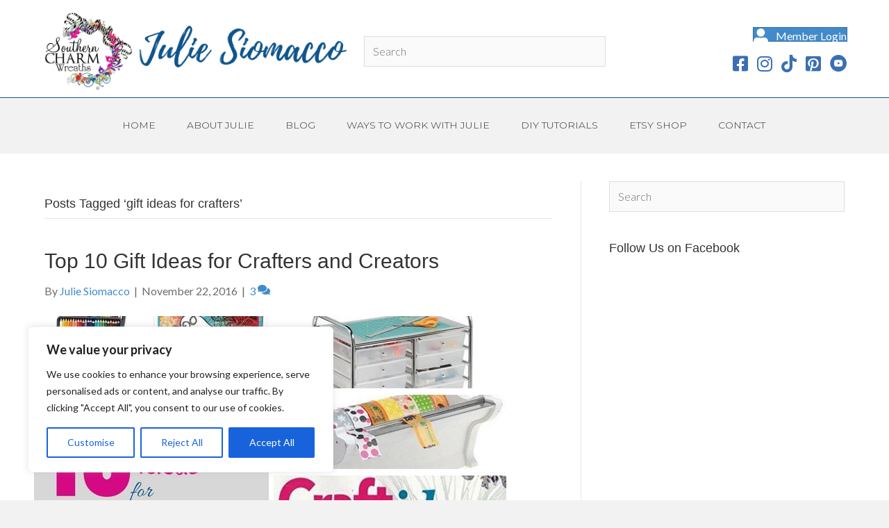

--- FILE ---
content_type: text/html; charset=UTF-8
request_url: https://southerncharmwreaths.com/tag/gift-ideas-for-crafters/
body_size: 28100
content:
<!DOCTYPE html>
<html lang="en-US">
<head>
<meta charset="UTF-8" />
<meta name='viewport' content='width=device-width, initial-scale=1.0' />
<meta http-equiv='X-UA-Compatible' content='IE=edge' />
<link rel="profile" href="https://gmpg.org/xfn/11" />
<meta name='robots' content='index, follow, max-image-preview:large, max-snippet:-1, max-video-preview:-1' />
	<style>img:is([sizes="auto" i], [sizes^="auto," i]) { contain-intrinsic-size: 3000px 1500px }</style>
	
	<!-- This site is optimized with the Yoast SEO plugin v26.8 - https://yoast.com/product/yoast-seo-wordpress/ -->
	<title>gift ideas for crafters Archives - Southern Charm Wreaths</title>
	<link rel="canonical" href="https://southerncharmwreaths.com/tag/gift-ideas-for-crafters/" />
	<meta property="og:locale" content="en_US" />
	<meta property="og:type" content="article" />
	<meta property="og:title" content="gift ideas for crafters Archives - Southern Charm Wreaths" />
	<meta property="og:url" content="https://southerncharmwreaths.com/tag/gift-ideas-for-crafters/" />
	<meta property="og:site_name" content="Southern Charm Wreaths" />
	<meta name="twitter:card" content="summary_large_image" />
	<meta name="twitter:site" content="@southernwreaths" />
	<script type="application/ld+json" class="yoast-schema-graph">{"@context":"https://schema.org","@graph":[{"@type":"CollectionPage","@id":"https://southerncharmwreaths.com/tag/gift-ideas-for-crafters/","url":"https://southerncharmwreaths.com/tag/gift-ideas-for-crafters/","name":"gift ideas for crafters Archives - Southern Charm Wreaths","isPartOf":{"@id":"https://southerncharmwreaths.com/#website"},"primaryImageOfPage":{"@id":"https://southerncharmwreaths.com/tag/gift-ideas-for-crafters/#primaryimage"},"image":{"@id":"https://southerncharmwreaths.com/tag/gift-ideas-for-crafters/#primaryimage"},"thumbnailUrl":"https://southerncharmwreaths.com/wp-content/uploads/2016/11/Top-10-Gift-Ideas-for-Crafters-feature-1.jpg","breadcrumb":{"@id":"https://southerncharmwreaths.com/tag/gift-ideas-for-crafters/#breadcrumb"},"inLanguage":"en-US"},{"@type":"ImageObject","inLanguage":"en-US","@id":"https://southerncharmwreaths.com/tag/gift-ideas-for-crafters/#primaryimage","url":"https://southerncharmwreaths.com/wp-content/uploads/2016/11/Top-10-Gift-Ideas-for-Crafters-feature-1.jpg","contentUrl":"https://southerncharmwreaths.com/wp-content/uploads/2016/11/Top-10-Gift-Ideas-for-Crafters-feature-1.jpg","width":680,"height":450,"caption":"Top 10 Gift Ideas for Crafters and Creators by Southern Charm Wreaths"},{"@type":"BreadcrumbList","@id":"https://southerncharmwreaths.com/tag/gift-ideas-for-crafters/#breadcrumb","itemListElement":[{"@type":"ListItem","position":1,"name":"Home","item":"https://southerncharmwreaths.com/"},{"@type":"ListItem","position":2,"name":"gift ideas for crafters"}]},{"@type":"WebSite","@id":"https://southerncharmwreaths.com/#website","url":"https://southerncharmwreaths.com/","name":"Southern Charm Wreaths","description":"Create Beautiful Wreaths &amp; Grow A Creative Business","publisher":{"@id":"https://southerncharmwreaths.com/#organization"},"potentialAction":[{"@type":"SearchAction","target":{"@type":"EntryPoint","urlTemplate":"https://southerncharmwreaths.com/?s={search_term_string}"},"query-input":{"@type":"PropertyValueSpecification","valueRequired":true,"valueName":"search_term_string"}}],"inLanguage":"en-US"},{"@type":"Organization","@id":"https://southerncharmwreaths.com/#organization","name":"Southern Charm Wreaths LLC","url":"https://southerncharmwreaths.com/","logo":{"@type":"ImageObject","inLanguage":"en-US","@id":"https://southerncharmwreaths.com/#/schema/logo/image/","url":"https://southerncharmwreaths.com/wp-content/uploads/2015/12/image-logo.png","contentUrl":"https://southerncharmwreaths.com/wp-content/uploads/2015/12/image-logo.png","width":314,"height":236,"caption":"Southern Charm Wreaths LLC"},"image":{"@id":"https://southerncharmwreaths.com/#/schema/logo/image/"},"sameAs":["http://www.facebook.com/southerncharmwreaths","https://x.com/southernwreaths","http://instagram.com/southerncharmwreaths","https://www.linkedin.com/in/southerncharmwreaths","https://www.pinterest.com/southernwreaths/"]}]}</script>
	<!-- / Yoast SEO plugin. -->


<script type="d488938d0492ef9b222a3fac-application/javascript" id='pys-version-script'>console.log('PixelYourSite Free version 11.1.3');</script>
<link rel='dns-prefetch' href='//scripts.mediavine.com' />
<link rel='dns-prefetch' href='//fonts.googleapis.com' />
<link href='https://fonts.gstatic.com' crossorigin rel='preconnect' />
<link rel="alternate" type="application/rss+xml" title="Southern Charm Wreaths &raquo; Feed" href="https://southerncharmwreaths.com/feed/" />
<link rel="alternate" type="application/rss+xml" title="Southern Charm Wreaths &raquo; Comments Feed" href="https://southerncharmwreaths.com/comments/feed/" />
<link rel="alternate" type="application/rss+xml" title="Southern Charm Wreaths &raquo; gift ideas for crafters Tag Feed" href="https://southerncharmwreaths.com/tag/gift-ideas-for-crafters/feed/" />
<link rel="preload" href="https://southerncharmwreaths.com/wp-content/plugins/bb-plugin/fonts/fontawesome/5.15.4/webfonts/fa-solid-900.woff2" as="font" type="font/woff2" crossorigin="anonymous">
<link rel="preload" href="https://southerncharmwreaths.com/wp-content/plugins/bb-plugin/fonts/fontawesome/5.15.4/webfonts/fa-brands-400.woff2" as="font" type="font/woff2" crossorigin="anonymous">
<script type="d488938d0492ef9b222a3fac-text/javascript">
window._wpemojiSettings = {"baseUrl":"https:\/\/s.w.org\/images\/core\/emoji\/16.0.1\/72x72\/","ext":".png","svgUrl":"https:\/\/s.w.org\/images\/core\/emoji\/16.0.1\/svg\/","svgExt":".svg","source":{"concatemoji":"https:\/\/southerncharmwreaths.com\/wp-includes\/js\/wp-emoji-release.min.js?ver=6.8.3"}};
/*! This file is auto-generated */
!function(s,n){var o,i,e;function c(e){try{var t={supportTests:e,timestamp:(new Date).valueOf()};sessionStorage.setItem(o,JSON.stringify(t))}catch(e){}}function p(e,t,n){e.clearRect(0,0,e.canvas.width,e.canvas.height),e.fillText(t,0,0);var t=new Uint32Array(e.getImageData(0,0,e.canvas.width,e.canvas.height).data),a=(e.clearRect(0,0,e.canvas.width,e.canvas.height),e.fillText(n,0,0),new Uint32Array(e.getImageData(0,0,e.canvas.width,e.canvas.height).data));return t.every(function(e,t){return e===a[t]})}function u(e,t){e.clearRect(0,0,e.canvas.width,e.canvas.height),e.fillText(t,0,0);for(var n=e.getImageData(16,16,1,1),a=0;a<n.data.length;a++)if(0!==n.data[a])return!1;return!0}function f(e,t,n,a){switch(t){case"flag":return n(e,"\ud83c\udff3\ufe0f\u200d\u26a7\ufe0f","\ud83c\udff3\ufe0f\u200b\u26a7\ufe0f")?!1:!n(e,"\ud83c\udde8\ud83c\uddf6","\ud83c\udde8\u200b\ud83c\uddf6")&&!n(e,"\ud83c\udff4\udb40\udc67\udb40\udc62\udb40\udc65\udb40\udc6e\udb40\udc67\udb40\udc7f","\ud83c\udff4\u200b\udb40\udc67\u200b\udb40\udc62\u200b\udb40\udc65\u200b\udb40\udc6e\u200b\udb40\udc67\u200b\udb40\udc7f");case"emoji":return!a(e,"\ud83e\udedf")}return!1}function g(e,t,n,a){var r="undefined"!=typeof WorkerGlobalScope&&self instanceof WorkerGlobalScope?new OffscreenCanvas(300,150):s.createElement("canvas"),o=r.getContext("2d",{willReadFrequently:!0}),i=(o.textBaseline="top",o.font="600 32px Arial",{});return e.forEach(function(e){i[e]=t(o,e,n,a)}),i}function t(e){var t=s.createElement("script");t.src=e,t.defer=!0,s.head.appendChild(t)}"undefined"!=typeof Promise&&(o="wpEmojiSettingsSupports",i=["flag","emoji"],n.supports={everything:!0,everythingExceptFlag:!0},e=new Promise(function(e){s.addEventListener("DOMContentLoaded",e,{once:!0})}),new Promise(function(t){var n=function(){try{var e=JSON.parse(sessionStorage.getItem(o));if("object"==typeof e&&"number"==typeof e.timestamp&&(new Date).valueOf()<e.timestamp+604800&&"object"==typeof e.supportTests)return e.supportTests}catch(e){}return null}();if(!n){if("undefined"!=typeof Worker&&"undefined"!=typeof OffscreenCanvas&&"undefined"!=typeof URL&&URL.createObjectURL&&"undefined"!=typeof Blob)try{var e="postMessage("+g.toString()+"("+[JSON.stringify(i),f.toString(),p.toString(),u.toString()].join(",")+"));",a=new Blob([e],{type:"text/javascript"}),r=new Worker(URL.createObjectURL(a),{name:"wpTestEmojiSupports"});return void(r.onmessage=function(e){c(n=e.data),r.terminate(),t(n)})}catch(e){}c(n=g(i,f,p,u))}t(n)}).then(function(e){for(var t in e)n.supports[t]=e[t],n.supports.everything=n.supports.everything&&n.supports[t],"flag"!==t&&(n.supports.everythingExceptFlag=n.supports.everythingExceptFlag&&n.supports[t]);n.supports.everythingExceptFlag=n.supports.everythingExceptFlag&&!n.supports.flag,n.DOMReady=!1,n.readyCallback=function(){n.DOMReady=!0}}).then(function(){return e}).then(function(){var e;n.supports.everything||(n.readyCallback(),(e=n.source||{}).concatemoji?t(e.concatemoji):e.wpemoji&&e.twemoji&&(t(e.twemoji),t(e.wpemoji)))}))}((window,document),window._wpemojiSettings);
</script>
<link rel='stylesheet' id='accessally-jquery-ui-css' href='https://southerncharmwreaths.com/wp-content/plugins/accessally/resource/backend/css/jquery-ui.css?ver=6.8.3' media='all' />
<link rel='stylesheet' id='accessally-frontend-styling-css' href='//southerncharmwreaths.com/wp-content/uploads/accessally-scripts/1-accessally-styling.css?ver=4.6.0.169' media='all' />
<link rel='stylesheet' id='progressally-frontend-styling-css' href='https://southerncharmwreaths.com/wp-content/progressally-css/progressally-style.css?ver=2.10.2' media='all' />
<style id='wp-emoji-styles-inline-css'>

	img.wp-smiley, img.emoji {
		display: inline !important;
		border: none !important;
		box-shadow: none !important;
		height: 1em !important;
		width: 1em !important;
		margin: 0 0.07em !important;
		vertical-align: -0.1em !important;
		background: none !important;
		padding: 0 !important;
	}
</style>
<link rel='stylesheet' id='wp-block-library-css' href='https://southerncharmwreaths.com/wp-includes/css/dist/block-library/style.min.css?ver=6.8.3' media='all' />
<style id='wp-block-library-theme-inline-css'>
.wp-block-audio :where(figcaption){color:#555;font-size:13px;text-align:center}.is-dark-theme .wp-block-audio :where(figcaption){color:#ffffffa6}.wp-block-audio{margin:0 0 1em}.wp-block-code{border:1px solid #ccc;border-radius:4px;font-family:Menlo,Consolas,monaco,monospace;padding:.8em 1em}.wp-block-embed :where(figcaption){color:#555;font-size:13px;text-align:center}.is-dark-theme .wp-block-embed :where(figcaption){color:#ffffffa6}.wp-block-embed{margin:0 0 1em}.blocks-gallery-caption{color:#555;font-size:13px;text-align:center}.is-dark-theme .blocks-gallery-caption{color:#ffffffa6}:root :where(.wp-block-image figcaption){color:#555;font-size:13px;text-align:center}.is-dark-theme :root :where(.wp-block-image figcaption){color:#ffffffa6}.wp-block-image{margin:0 0 1em}.wp-block-pullquote{border-bottom:4px solid;border-top:4px solid;color:currentColor;margin-bottom:1.75em}.wp-block-pullquote cite,.wp-block-pullquote footer,.wp-block-pullquote__citation{color:currentColor;font-size:.8125em;font-style:normal;text-transform:uppercase}.wp-block-quote{border-left:.25em solid;margin:0 0 1.75em;padding-left:1em}.wp-block-quote cite,.wp-block-quote footer{color:currentColor;font-size:.8125em;font-style:normal;position:relative}.wp-block-quote:where(.has-text-align-right){border-left:none;border-right:.25em solid;padding-left:0;padding-right:1em}.wp-block-quote:where(.has-text-align-center){border:none;padding-left:0}.wp-block-quote.is-large,.wp-block-quote.is-style-large,.wp-block-quote:where(.is-style-plain){border:none}.wp-block-search .wp-block-search__label{font-weight:700}.wp-block-search__button{border:1px solid #ccc;padding:.375em .625em}:where(.wp-block-group.has-background){padding:1.25em 2.375em}.wp-block-separator.has-css-opacity{opacity:.4}.wp-block-separator{border:none;border-bottom:2px solid;margin-left:auto;margin-right:auto}.wp-block-separator.has-alpha-channel-opacity{opacity:1}.wp-block-separator:not(.is-style-wide):not(.is-style-dots){width:100px}.wp-block-separator.has-background:not(.is-style-dots){border-bottom:none;height:1px}.wp-block-separator.has-background:not(.is-style-wide):not(.is-style-dots){height:2px}.wp-block-table{margin:0 0 1em}.wp-block-table td,.wp-block-table th{word-break:normal}.wp-block-table :where(figcaption){color:#555;font-size:13px;text-align:center}.is-dark-theme .wp-block-table :where(figcaption){color:#ffffffa6}.wp-block-video :where(figcaption){color:#555;font-size:13px;text-align:center}.is-dark-theme .wp-block-video :where(figcaption){color:#ffffffa6}.wp-block-video{margin:0 0 1em}:root :where(.wp-block-template-part.has-background){margin-bottom:0;margin-top:0;padding:1.25em 2.375em}
</style>
<style id='classic-theme-styles-inline-css'>
/*! This file is auto-generated */
.wp-block-button__link{color:#fff;background-color:#32373c;border-radius:9999px;box-shadow:none;text-decoration:none;padding:calc(.667em + 2px) calc(1.333em + 2px);font-size:1.125em}.wp-block-file__button{background:#32373c;color:#fff;text-decoration:none}
</style>
<style id='global-styles-inline-css'>
:root{--wp--preset--aspect-ratio--square: 1;--wp--preset--aspect-ratio--4-3: 4/3;--wp--preset--aspect-ratio--3-4: 3/4;--wp--preset--aspect-ratio--3-2: 3/2;--wp--preset--aspect-ratio--2-3: 2/3;--wp--preset--aspect-ratio--16-9: 16/9;--wp--preset--aspect-ratio--9-16: 9/16;--wp--preset--color--black: #000000;--wp--preset--color--cyan-bluish-gray: #abb8c3;--wp--preset--color--white: #ffffff;--wp--preset--color--pale-pink: #f78da7;--wp--preset--color--vivid-red: #cf2e2e;--wp--preset--color--luminous-vivid-orange: #ff6900;--wp--preset--color--luminous-vivid-amber: #fcb900;--wp--preset--color--light-green-cyan: #7bdcb5;--wp--preset--color--vivid-green-cyan: #00d084;--wp--preset--color--pale-cyan-blue: #8ed1fc;--wp--preset--color--vivid-cyan-blue: #0693e3;--wp--preset--color--vivid-purple: #9b51e0;--wp--preset--gradient--vivid-cyan-blue-to-vivid-purple: linear-gradient(135deg,rgba(6,147,227,1) 0%,rgb(155,81,224) 100%);--wp--preset--gradient--light-green-cyan-to-vivid-green-cyan: linear-gradient(135deg,rgb(122,220,180) 0%,rgb(0,208,130) 100%);--wp--preset--gradient--luminous-vivid-amber-to-luminous-vivid-orange: linear-gradient(135deg,rgba(252,185,0,1) 0%,rgba(255,105,0,1) 100%);--wp--preset--gradient--luminous-vivid-orange-to-vivid-red: linear-gradient(135deg,rgba(255,105,0,1) 0%,rgb(207,46,46) 100%);--wp--preset--gradient--very-light-gray-to-cyan-bluish-gray: linear-gradient(135deg,rgb(238,238,238) 0%,rgb(169,184,195) 100%);--wp--preset--gradient--cool-to-warm-spectrum: linear-gradient(135deg,rgb(74,234,220) 0%,rgb(151,120,209) 20%,rgb(207,42,186) 40%,rgb(238,44,130) 60%,rgb(251,105,98) 80%,rgb(254,248,76) 100%);--wp--preset--gradient--blush-light-purple: linear-gradient(135deg,rgb(255,206,236) 0%,rgb(152,150,240) 100%);--wp--preset--gradient--blush-bordeaux: linear-gradient(135deg,rgb(254,205,165) 0%,rgb(254,45,45) 50%,rgb(107,0,62) 100%);--wp--preset--gradient--luminous-dusk: linear-gradient(135deg,rgb(255,203,112) 0%,rgb(199,81,192) 50%,rgb(65,88,208) 100%);--wp--preset--gradient--pale-ocean: linear-gradient(135deg,rgb(255,245,203) 0%,rgb(182,227,212) 50%,rgb(51,167,181) 100%);--wp--preset--gradient--electric-grass: linear-gradient(135deg,rgb(202,248,128) 0%,rgb(113,206,126) 100%);--wp--preset--gradient--midnight: linear-gradient(135deg,rgb(2,3,129) 0%,rgb(40,116,252) 100%);--wp--preset--font-size--small: 13px;--wp--preset--font-size--medium: 20px;--wp--preset--font-size--large: 36px;--wp--preset--font-size--x-large: 42px;--wp--preset--spacing--20: 0.44rem;--wp--preset--spacing--30: 0.67rem;--wp--preset--spacing--40: 1rem;--wp--preset--spacing--50: 1.5rem;--wp--preset--spacing--60: 2.25rem;--wp--preset--spacing--70: 3.38rem;--wp--preset--spacing--80: 5.06rem;--wp--preset--shadow--natural: 6px 6px 9px rgba(0, 0, 0, 0.2);--wp--preset--shadow--deep: 12px 12px 50px rgba(0, 0, 0, 0.4);--wp--preset--shadow--sharp: 6px 6px 0px rgba(0, 0, 0, 0.2);--wp--preset--shadow--outlined: 6px 6px 0px -3px rgba(255, 255, 255, 1), 6px 6px rgba(0, 0, 0, 1);--wp--preset--shadow--crisp: 6px 6px 0px rgba(0, 0, 0, 1);}:where(.is-layout-flex){gap: 0.5em;}:where(.is-layout-grid){gap: 0.5em;}body .is-layout-flex{display: flex;}.is-layout-flex{flex-wrap: wrap;align-items: center;}.is-layout-flex > :is(*, div){margin: 0;}body .is-layout-grid{display: grid;}.is-layout-grid > :is(*, div){margin: 0;}:where(.wp-block-columns.is-layout-flex){gap: 2em;}:where(.wp-block-columns.is-layout-grid){gap: 2em;}:where(.wp-block-post-template.is-layout-flex){gap: 1.25em;}:where(.wp-block-post-template.is-layout-grid){gap: 1.25em;}.has-black-color{color: var(--wp--preset--color--black) !important;}.has-cyan-bluish-gray-color{color: var(--wp--preset--color--cyan-bluish-gray) !important;}.has-white-color{color: var(--wp--preset--color--white) !important;}.has-pale-pink-color{color: var(--wp--preset--color--pale-pink) !important;}.has-vivid-red-color{color: var(--wp--preset--color--vivid-red) !important;}.has-luminous-vivid-orange-color{color: var(--wp--preset--color--luminous-vivid-orange) !important;}.has-luminous-vivid-amber-color{color: var(--wp--preset--color--luminous-vivid-amber) !important;}.has-light-green-cyan-color{color: var(--wp--preset--color--light-green-cyan) !important;}.has-vivid-green-cyan-color{color: var(--wp--preset--color--vivid-green-cyan) !important;}.has-pale-cyan-blue-color{color: var(--wp--preset--color--pale-cyan-blue) !important;}.has-vivid-cyan-blue-color{color: var(--wp--preset--color--vivid-cyan-blue) !important;}.has-vivid-purple-color{color: var(--wp--preset--color--vivid-purple) !important;}.has-black-background-color{background-color: var(--wp--preset--color--black) !important;}.has-cyan-bluish-gray-background-color{background-color: var(--wp--preset--color--cyan-bluish-gray) !important;}.has-white-background-color{background-color: var(--wp--preset--color--white) !important;}.has-pale-pink-background-color{background-color: var(--wp--preset--color--pale-pink) !important;}.has-vivid-red-background-color{background-color: var(--wp--preset--color--vivid-red) !important;}.has-luminous-vivid-orange-background-color{background-color: var(--wp--preset--color--luminous-vivid-orange) !important;}.has-luminous-vivid-amber-background-color{background-color: var(--wp--preset--color--luminous-vivid-amber) !important;}.has-light-green-cyan-background-color{background-color: var(--wp--preset--color--light-green-cyan) !important;}.has-vivid-green-cyan-background-color{background-color: var(--wp--preset--color--vivid-green-cyan) !important;}.has-pale-cyan-blue-background-color{background-color: var(--wp--preset--color--pale-cyan-blue) !important;}.has-vivid-cyan-blue-background-color{background-color: var(--wp--preset--color--vivid-cyan-blue) !important;}.has-vivid-purple-background-color{background-color: var(--wp--preset--color--vivid-purple) !important;}.has-black-border-color{border-color: var(--wp--preset--color--black) !important;}.has-cyan-bluish-gray-border-color{border-color: var(--wp--preset--color--cyan-bluish-gray) !important;}.has-white-border-color{border-color: var(--wp--preset--color--white) !important;}.has-pale-pink-border-color{border-color: var(--wp--preset--color--pale-pink) !important;}.has-vivid-red-border-color{border-color: var(--wp--preset--color--vivid-red) !important;}.has-luminous-vivid-orange-border-color{border-color: var(--wp--preset--color--luminous-vivid-orange) !important;}.has-luminous-vivid-amber-border-color{border-color: var(--wp--preset--color--luminous-vivid-amber) !important;}.has-light-green-cyan-border-color{border-color: var(--wp--preset--color--light-green-cyan) !important;}.has-vivid-green-cyan-border-color{border-color: var(--wp--preset--color--vivid-green-cyan) !important;}.has-pale-cyan-blue-border-color{border-color: var(--wp--preset--color--pale-cyan-blue) !important;}.has-vivid-cyan-blue-border-color{border-color: var(--wp--preset--color--vivid-cyan-blue) !important;}.has-vivid-purple-border-color{border-color: var(--wp--preset--color--vivid-purple) !important;}.has-vivid-cyan-blue-to-vivid-purple-gradient-background{background: var(--wp--preset--gradient--vivid-cyan-blue-to-vivid-purple) !important;}.has-light-green-cyan-to-vivid-green-cyan-gradient-background{background: var(--wp--preset--gradient--light-green-cyan-to-vivid-green-cyan) !important;}.has-luminous-vivid-amber-to-luminous-vivid-orange-gradient-background{background: var(--wp--preset--gradient--luminous-vivid-amber-to-luminous-vivid-orange) !important;}.has-luminous-vivid-orange-to-vivid-red-gradient-background{background: var(--wp--preset--gradient--luminous-vivid-orange-to-vivid-red) !important;}.has-very-light-gray-to-cyan-bluish-gray-gradient-background{background: var(--wp--preset--gradient--very-light-gray-to-cyan-bluish-gray) !important;}.has-cool-to-warm-spectrum-gradient-background{background: var(--wp--preset--gradient--cool-to-warm-spectrum) !important;}.has-blush-light-purple-gradient-background{background: var(--wp--preset--gradient--blush-light-purple) !important;}.has-blush-bordeaux-gradient-background{background: var(--wp--preset--gradient--blush-bordeaux) !important;}.has-luminous-dusk-gradient-background{background: var(--wp--preset--gradient--luminous-dusk) !important;}.has-pale-ocean-gradient-background{background: var(--wp--preset--gradient--pale-ocean) !important;}.has-electric-grass-gradient-background{background: var(--wp--preset--gradient--electric-grass) !important;}.has-midnight-gradient-background{background: var(--wp--preset--gradient--midnight) !important;}.has-small-font-size{font-size: var(--wp--preset--font-size--small) !important;}.has-medium-font-size{font-size: var(--wp--preset--font-size--medium) !important;}.has-large-font-size{font-size: var(--wp--preset--font-size--large) !important;}.has-x-large-font-size{font-size: var(--wp--preset--font-size--x-large) !important;}
:where(.wp-block-post-template.is-layout-flex){gap: 1.25em;}:where(.wp-block-post-template.is-layout-grid){gap: 1.25em;}
:where(.wp-block-columns.is-layout-flex){gap: 2em;}:where(.wp-block-columns.is-layout-grid){gap: 2em;}
:root :where(.wp-block-pullquote){font-size: 1.5em;line-height: 1.6;}
</style>
<link rel='stylesheet' id='dashicons-css' href='https://southerncharmwreaths.com/wp-includes/css/dashicons.min.css?ver=6.8.3' media='all' />
<link rel='stylesheet' id='contact-form-7-css' href='https://southerncharmwreaths.com/wp-content/plugins/contact-form-7/includes/css/styles.css?ver=6.1.2' media='all' />
<link rel='stylesheet' id='progressally-video-js-css' href='https://southerncharmwreaths.com/wp-content/plugins/progressally/resource/frontend/video-js/video-js.min.css?ver=2.10' media='all' />
<link rel='stylesheet' id='progressally-video-resolution-js-css' href='https://southerncharmwreaths.com/wp-content/plugins/progressally/resource/frontend/videojs-resolution-switcher/lib/videojs-resolution-switcher.css?ver=2.10' media='all' />
<link rel='stylesheet' id='woocommerce-layout-css' href='https://southerncharmwreaths.com/wp-content/plugins/woocommerce/assets/css/woocommerce-layout.css?ver=10.2.3' media='all' />
<link rel='stylesheet' id='woocommerce-smallscreen-css' href='https://southerncharmwreaths.com/wp-content/plugins/woocommerce/assets/css/woocommerce-smallscreen.css?ver=10.2.3' media='only screen and (max-width: 767px)' />
<link rel='stylesheet' id='woocommerce-general-css' href='https://southerncharmwreaths.com/wp-content/plugins/woocommerce/assets/css/woocommerce.css?ver=10.2.3' media='all' />
<style id='woocommerce-inline-inline-css'>
.woocommerce form .form-row .required { visibility: visible; }
</style>
<link rel='stylesheet' id='affwp-forms-css' href='https://southerncharmwreaths.com/wp-content/plugins/affiliate-wp/assets/css/forms.min.css?ver=2.30.2' media='all' />
<link rel='stylesheet' id='font-awesome-5-css' href='https://southerncharmwreaths.com/wp-content/plugins/bb-plugin/fonts/fontawesome/5.15.4/css/all.min.css?ver=2.10.0.5' media='all' />
<link rel='stylesheet' id='font-awesome-css' href='https://southerncharmwreaths.com/wp-content/plugins/bb-plugin/fonts/fontawesome/5.15.4/css/v4-shims.min.css?ver=2.10.0.5' media='all' />
<link rel='stylesheet' id='ultimate-icons-css' href='https://southerncharmwreaths.com/wp-content/uploads/bb-plugin/icons/ultimate-icons/style.css?ver=2.10.0.5' media='all' />
<link rel='stylesheet' id='fl-builder-layout-bundle-078dd1861c704684ac69a38421652f85-css' href='https://southerncharmwreaths.com/wp-content/uploads/bb-plugin/cache/078dd1861c704684ac69a38421652f85-layout-bundle.css?ver=2.10.0.5-1.5.2.1-20251125200437' media='all' />
<link rel='stylesheet' id='brands-styles-css' href='https://southerncharmwreaths.com/wp-content/plugins/woocommerce/assets/css/brands.css?ver=10.2.3' media='all' />
<link rel="preload" class="mv-grow-style" href="https://southerncharmwreaths.com/wp-content/plugins/social-pug/assets/dist/style-frontend-pro.css?ver=2.27.0" as="style"><noscript><link rel='stylesheet' id='dpsp-frontend-style-pro-css' href='https://southerncharmwreaths.com/wp-content/plugins/social-pug/assets/dist/style-frontend-pro.css?ver=2.27.0' media='all' />
</noscript><style id='dpsp-frontend-style-pro-inline-css'>

				@media screen and ( max-width : 720px ) {
					.dpsp-content-wrapper.dpsp-hide-on-mobile,
					.dpsp-share-text.dpsp-hide-on-mobile {
						display: none;
					}
					.dpsp-has-spacing .dpsp-networks-btns-wrapper li {
						margin:0 2% 10px 0;
					}
					.dpsp-network-btn.dpsp-has-label:not(.dpsp-has-count) {
						max-height: 40px;
						padding: 0;
						justify-content: center;
					}
					.dpsp-content-wrapper.dpsp-size-small .dpsp-network-btn.dpsp-has-label:not(.dpsp-has-count){
						max-height: 32px;
					}
					.dpsp-content-wrapper.dpsp-size-large .dpsp-network-btn.dpsp-has-label:not(.dpsp-has-count){
						max-height: 46px;
					}
				}
			
</style>
<link rel='stylesheet' id='jquery-magnificpopup-css' href='https://southerncharmwreaths.com/wp-content/plugins/bb-plugin/css/jquery.magnificpopup.min.css?ver=2.10.0.5' media='all' />
<link rel='stylesheet' id='bootstrap-css' href='https://southerncharmwreaths.com/wp-content/themes/bb-theme/css/bootstrap.min.css?ver=1.7.13' media='all' />
<link rel='stylesheet' id='fl-automator-skin-css' href='https://southerncharmwreaths.com/wp-content/uploads/bb-theme/skin-66675d8fef753.css?ver=1.7.13' media='all' />
<link rel='stylesheet' id='fl-child-theme-css' href='https://southerncharmwreaths.com/wp-content/themes/bb-theme-child/style.css?ver=6.8.3' media='all' />
<link rel='stylesheet' id='fl-builder-google-fonts-aeac5fc4ebfa5de343ecea3cf5a32386-css' href='//fonts.googleapis.com/css?family=Montserrat%3A400%2C700%2C300%7COpen+Sans%3A700%7CMontserrat+Alternates%3A700&#038;ver=6.8.3' media='all' />
<script id="cookie-law-info-js-extra" type="d488938d0492ef9b222a3fac-text/javascript">
var _ckyConfig = {"_ipData":[],"_assetsURL":"https:\/\/southerncharmwreaths.com\/wp-content\/plugins\/cookie-law-info\/lite\/frontend\/images\/","_publicURL":"https:\/\/southerncharmwreaths.com","_expiry":"365","_categories":[{"name":"Necessary","slug":"necessary","isNecessary":true,"ccpaDoNotSell":true,"cookies":[],"active":true,"defaultConsent":{"gdpr":true,"ccpa":true}},{"name":"Functional","slug":"functional","isNecessary":false,"ccpaDoNotSell":true,"cookies":[],"active":true,"defaultConsent":{"gdpr":false,"ccpa":false}},{"name":"Analytics","slug":"analytics","isNecessary":false,"ccpaDoNotSell":true,"cookies":[],"active":true,"defaultConsent":{"gdpr":false,"ccpa":false}},{"name":"Performance","slug":"performance","isNecessary":false,"ccpaDoNotSell":true,"cookies":[],"active":true,"defaultConsent":{"gdpr":false,"ccpa":false}},{"name":"Advertisement","slug":"advertisement","isNecessary":false,"ccpaDoNotSell":true,"cookies":[],"active":true,"defaultConsent":{"gdpr":false,"ccpa":false}}],"_activeLaw":"gdpr","_rootDomain":"","_block":"1","_showBanner":"1","_bannerConfig":{"settings":{"type":"box","preferenceCenterType":"popup","position":"bottom-left","applicableLaw":"gdpr"},"behaviours":{"reloadBannerOnAccept":false,"loadAnalyticsByDefault":false,"animations":{"onLoad":"animate","onHide":"sticky"}},"config":{"revisitConsent":{"status":true,"tag":"revisit-consent","position":"bottom-left","meta":{"url":"#"},"styles":{"background-color":"#0056A7"},"elements":{"title":{"type":"text","tag":"revisit-consent-title","status":true,"styles":{"color":"#0056a7"}}}},"preferenceCenter":{"toggle":{"status":true,"tag":"detail-category-toggle","type":"toggle","states":{"active":{"styles":{"background-color":"#1863DC"}},"inactive":{"styles":{"background-color":"#D0D5D2"}}}}},"categoryPreview":{"status":false,"toggle":{"status":true,"tag":"detail-category-preview-toggle","type":"toggle","states":{"active":{"styles":{"background-color":"#1863DC"}},"inactive":{"styles":{"background-color":"#D0D5D2"}}}}},"videoPlaceholder":{"status":true,"styles":{"background-color":"#000000","border-color":"#000000","color":"#ffffff"}},"readMore":{"status":false,"tag":"readmore-button","type":"link","meta":{"noFollow":true,"newTab":true},"styles":{"color":"#1863DC","background-color":"transparent","border-color":"transparent"}},"auditTable":{"status":true},"optOption":{"status":true,"toggle":{"status":true,"tag":"optout-option-toggle","type":"toggle","states":{"active":{"styles":{"background-color":"#1863dc"}},"inactive":{"styles":{"background-color":"#FFFFFF"}}}}}}},"_version":"3.3.5","_logConsent":"1","_tags":[{"tag":"accept-button","styles":{"color":"#FFFFFF","background-color":"#1863DC","border-color":"#1863DC"}},{"tag":"reject-button","styles":{"color":"#1863DC","background-color":"transparent","border-color":"#1863DC"}},{"tag":"settings-button","styles":{"color":"#1863DC","background-color":"transparent","border-color":"#1863DC"}},{"tag":"readmore-button","styles":{"color":"#1863DC","background-color":"transparent","border-color":"transparent"}},{"tag":"donotsell-button","styles":{"color":"#1863DC","background-color":"transparent","border-color":"transparent"}},{"tag":"accept-button","styles":{"color":"#FFFFFF","background-color":"#1863DC","border-color":"#1863DC"}},{"tag":"revisit-consent","styles":{"background-color":"#0056A7"}}],"_shortCodes":[{"key":"cky_readmore","content":"<a href=\"#\" class=\"cky-policy\" aria-label=\"Cookie Policy\" target=\"_blank\" rel=\"noopener\" data-cky-tag=\"readmore-button\">Cookie Policy<\/a>","tag":"readmore-button","status":false,"attributes":{"rel":"nofollow","target":"_blank"}},{"key":"cky_show_desc","content":"<button class=\"cky-show-desc-btn\" data-cky-tag=\"show-desc-button\" aria-label=\"Show more\">Show more<\/button>","tag":"show-desc-button","status":true,"attributes":[]},{"key":"cky_hide_desc","content":"<button class=\"cky-show-desc-btn\" data-cky-tag=\"hide-desc-button\" aria-label=\"Show less\">Show less<\/button>","tag":"hide-desc-button","status":true,"attributes":[]},{"key":"cky_category_toggle_label","content":"[cky_{{status}}_category_label] [cky_preference_{{category_slug}}_title]","tag":"","status":true,"attributes":[]},{"key":"cky_enable_category_label","content":"Enable","tag":"","status":true,"attributes":[]},{"key":"cky_disable_category_label","content":"Disable","tag":"","status":true,"attributes":[]},{"key":"cky_video_placeholder","content":"<div class=\"video-placeholder-normal\" data-cky-tag=\"video-placeholder\" id=\"[UNIQUEID]\"><p class=\"video-placeholder-text-normal\" data-cky-tag=\"placeholder-title\">Please accept cookies to access this content<\/p><\/div>","tag":"","status":true,"attributes":[]},{"key":"cky_enable_optout_label","content":"Enable","tag":"","status":true,"attributes":[]},{"key":"cky_disable_optout_label","content":"Disable","tag":"","status":true,"attributes":[]},{"key":"cky_optout_toggle_label","content":"[cky_{{status}}_optout_label] [cky_optout_option_title]","tag":"","status":true,"attributes":[]},{"key":"cky_optout_option_title","content":"Do Not Sell or Share My Personal Information","tag":"","status":true,"attributes":[]},{"key":"cky_optout_close_label","content":"Close","tag":"","status":true,"attributes":[]},{"key":"cky_preference_close_label","content":"Close","tag":"","status":true,"attributes":[]}],"_rtl":"","_language":"en","_providersToBlock":[]};
var _ckyStyles = {"css":".cky-overlay{background: #000000; opacity: 0.4; position: fixed; top: 0; left: 0; width: 100%; height: 100%; z-index: 99999999;}.cky-hide{display: none;}.cky-btn-revisit-wrapper{display: flex; align-items: center; justify-content: center; background: #0056a7; width: 45px; height: 45px; border-radius: 50%; position: fixed; z-index: 999999; cursor: pointer;}.cky-revisit-bottom-left{bottom: 15px; left: 15px;}.cky-revisit-bottom-right{bottom: 15px; right: 15px;}.cky-btn-revisit-wrapper .cky-btn-revisit{display: flex; align-items: center; justify-content: center; background: none; border: none; cursor: pointer; position: relative; margin: 0; padding: 0;}.cky-btn-revisit-wrapper .cky-btn-revisit img{max-width: fit-content; margin: 0; height: 30px; width: 30px;}.cky-revisit-bottom-left:hover::before{content: attr(data-tooltip); position: absolute; background: #4e4b66; color: #ffffff; left: calc(100% + 7px); font-size: 12px; line-height: 16px; width: max-content; padding: 4px 8px; border-radius: 4px;}.cky-revisit-bottom-left:hover::after{position: absolute; content: \"\"; border: 5px solid transparent; left: calc(100% + 2px); border-left-width: 0; border-right-color: #4e4b66;}.cky-revisit-bottom-right:hover::before{content: attr(data-tooltip); position: absolute; background: #4e4b66; color: #ffffff; right: calc(100% + 7px); font-size: 12px; line-height: 16px; width: max-content; padding: 4px 8px; border-radius: 4px;}.cky-revisit-bottom-right:hover::after{position: absolute; content: \"\"; border: 5px solid transparent; right: calc(100% + 2px); border-right-width: 0; border-left-color: #4e4b66;}.cky-revisit-hide{display: none;}.cky-consent-container{position: fixed; width: 440px; box-sizing: border-box; z-index: 9999999; border-radius: 6px;}.cky-consent-container .cky-consent-bar{background: #ffffff; border: 1px solid; padding: 20px 26px; box-shadow: 0 -1px 10px 0 #acabab4d; border-radius: 6px;}.cky-box-bottom-left{bottom: 40px; left: 40px;}.cky-box-bottom-right{bottom: 40px; right: 40px;}.cky-box-top-left{top: 40px; left: 40px;}.cky-box-top-right{top: 40px; right: 40px;}.cky-custom-brand-logo-wrapper .cky-custom-brand-logo{width: 100px; height: auto; margin: 0 0 12px 0;}.cky-notice .cky-title{color: #212121; font-weight: 700; font-size: 18px; line-height: 24px; margin: 0 0 12px 0;}.cky-notice-des *,.cky-preference-content-wrapper *,.cky-accordion-header-des *,.cky-gpc-wrapper .cky-gpc-desc *{font-size: 14px;}.cky-notice-des{color: #212121; font-size: 14px; line-height: 24px; font-weight: 400;}.cky-notice-des img{height: 25px; width: 25px;}.cky-consent-bar .cky-notice-des p,.cky-gpc-wrapper .cky-gpc-desc p,.cky-preference-body-wrapper .cky-preference-content-wrapper p,.cky-accordion-header-wrapper .cky-accordion-header-des p,.cky-cookie-des-table li div:last-child p{color: inherit; margin-top: 0; overflow-wrap: break-word;}.cky-notice-des P:last-child,.cky-preference-content-wrapper p:last-child,.cky-cookie-des-table li div:last-child p:last-child,.cky-gpc-wrapper .cky-gpc-desc p:last-child{margin-bottom: 0;}.cky-notice-des a.cky-policy,.cky-notice-des button.cky-policy{font-size: 14px; color: #1863dc; white-space: nowrap; cursor: pointer; background: transparent; border: 1px solid; text-decoration: underline;}.cky-notice-des button.cky-policy{padding: 0;}.cky-notice-des a.cky-policy:focus-visible,.cky-notice-des button.cky-policy:focus-visible,.cky-preference-content-wrapper .cky-show-desc-btn:focus-visible,.cky-accordion-header .cky-accordion-btn:focus-visible,.cky-preference-header .cky-btn-close:focus-visible,.cky-switch input[type=\"checkbox\"]:focus-visible,.cky-footer-wrapper a:focus-visible,.cky-btn:focus-visible{outline: 2px solid #1863dc; outline-offset: 2px;}.cky-btn:focus:not(:focus-visible),.cky-accordion-header .cky-accordion-btn:focus:not(:focus-visible),.cky-preference-content-wrapper .cky-show-desc-btn:focus:not(:focus-visible),.cky-btn-revisit-wrapper .cky-btn-revisit:focus:not(:focus-visible),.cky-preference-header .cky-btn-close:focus:not(:focus-visible),.cky-consent-bar .cky-banner-btn-close:focus:not(:focus-visible){outline: 0;}button.cky-show-desc-btn:not(:hover):not(:active){color: #1863dc; background: transparent;}button.cky-accordion-btn:not(:hover):not(:active),button.cky-banner-btn-close:not(:hover):not(:active),button.cky-btn-revisit:not(:hover):not(:active),button.cky-btn-close:not(:hover):not(:active){background: transparent;}.cky-consent-bar button:hover,.cky-modal.cky-modal-open button:hover,.cky-consent-bar button:focus,.cky-modal.cky-modal-open button:focus{text-decoration: none;}.cky-notice-btn-wrapper{display: flex; justify-content: flex-start; align-items: center; flex-wrap: wrap; margin-top: 16px;}.cky-notice-btn-wrapper .cky-btn{text-shadow: none; box-shadow: none;}.cky-btn{flex: auto; max-width: 100%; font-size: 14px; font-family: inherit; line-height: 24px; padding: 8px; font-weight: 500; margin: 0 8px 0 0; border-radius: 2px; cursor: pointer; text-align: center; text-transform: none; min-height: 0;}.cky-btn:hover{opacity: 0.8;}.cky-btn-customize{color: #1863dc; background: transparent; border: 2px solid #1863dc;}.cky-btn-reject{color: #1863dc; background: transparent; border: 2px solid #1863dc;}.cky-btn-accept{background: #1863dc; color: #ffffff; border: 2px solid #1863dc;}.cky-btn:last-child{margin-right: 0;}@media (max-width: 576px){.cky-box-bottom-left{bottom: 0; left: 0;}.cky-box-bottom-right{bottom: 0; right: 0;}.cky-box-top-left{top: 0; left: 0;}.cky-box-top-right{top: 0; right: 0;}}@media (max-width: 440px){.cky-box-bottom-left, .cky-box-bottom-right, .cky-box-top-left, .cky-box-top-right{width: 100%; max-width: 100%;}.cky-consent-container .cky-consent-bar{padding: 20px 0;}.cky-custom-brand-logo-wrapper, .cky-notice .cky-title, .cky-notice-des, .cky-notice-btn-wrapper{padding: 0 24px;}.cky-notice-des{max-height: 40vh; overflow-y: scroll;}.cky-notice-btn-wrapper{flex-direction: column; margin-top: 0;}.cky-btn{width: 100%; margin: 10px 0 0 0;}.cky-notice-btn-wrapper .cky-btn-customize{order: 2;}.cky-notice-btn-wrapper .cky-btn-reject{order: 3;}.cky-notice-btn-wrapper .cky-btn-accept{order: 1; margin-top: 16px;}}@media (max-width: 352px){.cky-notice .cky-title{font-size: 16px;}.cky-notice-des *{font-size: 12px;}.cky-notice-des, .cky-btn{font-size: 12px;}}.cky-modal.cky-modal-open{display: flex; visibility: visible; -webkit-transform: translate(-50%, -50%); -moz-transform: translate(-50%, -50%); -ms-transform: translate(-50%, -50%); -o-transform: translate(-50%, -50%); transform: translate(-50%, -50%); top: 50%; left: 50%; transition: all 1s ease;}.cky-modal{box-shadow: 0 32px 68px rgba(0, 0, 0, 0.3); margin: 0 auto; position: fixed; max-width: 100%; background: #ffffff; top: 50%; box-sizing: border-box; border-radius: 6px; z-index: 999999999; color: #212121; -webkit-transform: translate(-50%, 100%); -moz-transform: translate(-50%, 100%); -ms-transform: translate(-50%, 100%); -o-transform: translate(-50%, 100%); transform: translate(-50%, 100%); visibility: hidden; transition: all 0s ease;}.cky-preference-center{max-height: 79vh; overflow: hidden; width: 845px; overflow: hidden; flex: 1 1 0; display: flex; flex-direction: column; border-radius: 6px;}.cky-preference-header{display: flex; align-items: center; justify-content: space-between; padding: 22px 24px; border-bottom: 1px solid;}.cky-preference-header .cky-preference-title{font-size: 18px; font-weight: 700; line-height: 24px;}.cky-preference-header .cky-btn-close{margin: 0; cursor: pointer; vertical-align: middle; padding: 0; background: none; border: none; width: auto; height: auto; min-height: 0; line-height: 0; text-shadow: none; box-shadow: none;}.cky-preference-header .cky-btn-close img{margin: 0; height: 10px; width: 10px;}.cky-preference-body-wrapper{padding: 0 24px; flex: 1; overflow: auto; box-sizing: border-box;}.cky-preference-content-wrapper,.cky-gpc-wrapper .cky-gpc-desc{font-size: 14px; line-height: 24px; font-weight: 400; padding: 12px 0;}.cky-preference-content-wrapper{border-bottom: 1px solid;}.cky-preference-content-wrapper img{height: 25px; width: 25px;}.cky-preference-content-wrapper .cky-show-desc-btn{font-size: 14px; font-family: inherit; color: #1863dc; text-decoration: none; line-height: 24px; padding: 0; margin: 0; white-space: nowrap; cursor: pointer; background: transparent; border-color: transparent; text-transform: none; min-height: 0; text-shadow: none; box-shadow: none;}.cky-accordion-wrapper{margin-bottom: 10px;}.cky-accordion{border-bottom: 1px solid;}.cky-accordion:last-child{border-bottom: none;}.cky-accordion .cky-accordion-item{display: flex; margin-top: 10px;}.cky-accordion .cky-accordion-body{display: none;}.cky-accordion.cky-accordion-active .cky-accordion-body{display: block; padding: 0 22px; margin-bottom: 16px;}.cky-accordion-header-wrapper{cursor: pointer; width: 100%;}.cky-accordion-item .cky-accordion-header{display: flex; justify-content: space-between; align-items: center;}.cky-accordion-header .cky-accordion-btn{font-size: 16px; font-family: inherit; color: #212121; line-height: 24px; background: none; border: none; font-weight: 700; padding: 0; margin: 0; cursor: pointer; text-transform: none; min-height: 0; text-shadow: none; box-shadow: none;}.cky-accordion-header .cky-always-active{color: #008000; font-weight: 600; line-height: 24px; font-size: 14px;}.cky-accordion-header-des{font-size: 14px; line-height: 24px; margin: 10px 0 16px 0;}.cky-accordion-chevron{margin-right: 22px; position: relative; cursor: pointer;}.cky-accordion-chevron-hide{display: none;}.cky-accordion .cky-accordion-chevron i::before{content: \"\"; position: absolute; border-right: 1.4px solid; border-bottom: 1.4px solid; border-color: inherit; height: 6px; width: 6px; -webkit-transform: rotate(-45deg); -moz-transform: rotate(-45deg); -ms-transform: rotate(-45deg); -o-transform: rotate(-45deg); transform: rotate(-45deg); transition: all 0.2s ease-in-out; top: 8px;}.cky-accordion.cky-accordion-active .cky-accordion-chevron i::before{-webkit-transform: rotate(45deg); -moz-transform: rotate(45deg); -ms-transform: rotate(45deg); -o-transform: rotate(45deg); transform: rotate(45deg);}.cky-audit-table{background: #f4f4f4; border-radius: 6px;}.cky-audit-table .cky-empty-cookies-text{color: inherit; font-size: 12px; line-height: 24px; margin: 0; padding: 10px;}.cky-audit-table .cky-cookie-des-table{font-size: 12px; line-height: 24px; font-weight: normal; padding: 15px 10px; border-bottom: 1px solid; border-bottom-color: inherit; margin: 0;}.cky-audit-table .cky-cookie-des-table:last-child{border-bottom: none;}.cky-audit-table .cky-cookie-des-table li{list-style-type: none; display: flex; padding: 3px 0;}.cky-audit-table .cky-cookie-des-table li:first-child{padding-top: 0;}.cky-cookie-des-table li div:first-child{width: 100px; font-weight: 600; word-break: break-word; word-wrap: break-word;}.cky-cookie-des-table li div:last-child{flex: 1; word-break: break-word; word-wrap: break-word; margin-left: 8px;}.cky-footer-shadow{display: block; width: 100%; height: 40px; background: linear-gradient(180deg, rgba(255, 255, 255, 0) 0%, #ffffff 100%); position: absolute; bottom: calc(100% - 1px);}.cky-footer-wrapper{position: relative;}.cky-prefrence-btn-wrapper{display: flex; flex-wrap: wrap; align-items: center; justify-content: center; padding: 22px 24px; border-top: 1px solid;}.cky-prefrence-btn-wrapper .cky-btn{flex: auto; max-width: 100%; text-shadow: none; box-shadow: none;}.cky-btn-preferences{color: #1863dc; background: transparent; border: 2px solid #1863dc;}.cky-preference-header,.cky-preference-body-wrapper,.cky-preference-content-wrapper,.cky-accordion-wrapper,.cky-accordion,.cky-accordion-wrapper,.cky-footer-wrapper,.cky-prefrence-btn-wrapper{border-color: inherit;}@media (max-width: 845px){.cky-modal{max-width: calc(100% - 16px);}}@media (max-width: 576px){.cky-modal{max-width: 100%;}.cky-preference-center{max-height: 100vh;}.cky-prefrence-btn-wrapper{flex-direction: column;}.cky-accordion.cky-accordion-active .cky-accordion-body{padding-right: 0;}.cky-prefrence-btn-wrapper .cky-btn{width: 100%; margin: 10px 0 0 0;}.cky-prefrence-btn-wrapper .cky-btn-reject{order: 3;}.cky-prefrence-btn-wrapper .cky-btn-accept{order: 1; margin-top: 0;}.cky-prefrence-btn-wrapper .cky-btn-preferences{order: 2;}}@media (max-width: 425px){.cky-accordion-chevron{margin-right: 15px;}.cky-notice-btn-wrapper{margin-top: 0;}.cky-accordion.cky-accordion-active .cky-accordion-body{padding: 0 15px;}}@media (max-width: 352px){.cky-preference-header .cky-preference-title{font-size: 16px;}.cky-preference-header{padding: 16px 24px;}.cky-preference-content-wrapper *, .cky-accordion-header-des *{font-size: 12px;}.cky-preference-content-wrapper, .cky-preference-content-wrapper .cky-show-more, .cky-accordion-header .cky-always-active, .cky-accordion-header-des, .cky-preference-content-wrapper .cky-show-desc-btn, .cky-notice-des a.cky-policy{font-size: 12px;}.cky-accordion-header .cky-accordion-btn{font-size: 14px;}}.cky-switch{display: flex;}.cky-switch input[type=\"checkbox\"]{position: relative; width: 44px; height: 24px; margin: 0; background: #d0d5d2; -webkit-appearance: none; border-radius: 50px; cursor: pointer; outline: 0; border: none; top: 0;}.cky-switch input[type=\"checkbox\"]:checked{background: #1863dc;}.cky-switch input[type=\"checkbox\"]:before{position: absolute; content: \"\"; height: 20px; width: 20px; left: 2px; bottom: 2px; border-radius: 50%; background-color: white; -webkit-transition: 0.4s; transition: 0.4s; margin: 0;}.cky-switch input[type=\"checkbox\"]:after{display: none;}.cky-switch input[type=\"checkbox\"]:checked:before{-webkit-transform: translateX(20px); -ms-transform: translateX(20px); transform: translateX(20px);}@media (max-width: 425px){.cky-switch input[type=\"checkbox\"]{width: 38px; height: 21px;}.cky-switch input[type=\"checkbox\"]:before{height: 17px; width: 17px;}.cky-switch input[type=\"checkbox\"]:checked:before{-webkit-transform: translateX(17px); -ms-transform: translateX(17px); transform: translateX(17px);}}.cky-consent-bar .cky-banner-btn-close{position: absolute; right: 9px; top: 5px; background: none; border: none; cursor: pointer; padding: 0; margin: 0; min-height: 0; line-height: 0; height: auto; width: auto; text-shadow: none; box-shadow: none;}.cky-consent-bar .cky-banner-btn-close img{height: 9px; width: 9px; margin: 0;}.cky-notice-group{font-size: 14px; line-height: 24px; font-weight: 400; color: #212121;}.cky-notice-btn-wrapper .cky-btn-do-not-sell{font-size: 14px; line-height: 24px; padding: 6px 0; margin: 0; font-weight: 500; background: none; border-radius: 2px; border: none; cursor: pointer; text-align: left; color: #1863dc; background: transparent; border-color: transparent; box-shadow: none; text-shadow: none;}.cky-consent-bar .cky-banner-btn-close:focus-visible,.cky-notice-btn-wrapper .cky-btn-do-not-sell:focus-visible,.cky-opt-out-btn-wrapper .cky-btn:focus-visible,.cky-opt-out-checkbox-wrapper input[type=\"checkbox\"].cky-opt-out-checkbox:focus-visible{outline: 2px solid #1863dc; outline-offset: 2px;}@media (max-width: 440px){.cky-consent-container{width: 100%;}}@media (max-width: 352px){.cky-notice-des a.cky-policy, .cky-notice-btn-wrapper .cky-btn-do-not-sell{font-size: 12px;}}.cky-opt-out-wrapper{padding: 12px 0;}.cky-opt-out-wrapper .cky-opt-out-checkbox-wrapper{display: flex; align-items: center;}.cky-opt-out-checkbox-wrapper .cky-opt-out-checkbox-label{font-size: 16px; font-weight: 700; line-height: 24px; margin: 0 0 0 12px; cursor: pointer;}.cky-opt-out-checkbox-wrapper input[type=\"checkbox\"].cky-opt-out-checkbox{background-color: #ffffff; border: 1px solid black; width: 20px; height: 18.5px; margin: 0; -webkit-appearance: none; position: relative; display: flex; align-items: center; justify-content: center; border-radius: 2px; cursor: pointer;}.cky-opt-out-checkbox-wrapper input[type=\"checkbox\"].cky-opt-out-checkbox:checked{background-color: #1863dc; border: none;}.cky-opt-out-checkbox-wrapper input[type=\"checkbox\"].cky-opt-out-checkbox:checked::after{left: 6px; bottom: 4px; width: 7px; height: 13px; border: solid #ffffff; border-width: 0 3px 3px 0; border-radius: 2px; -webkit-transform: rotate(45deg); -ms-transform: rotate(45deg); transform: rotate(45deg); content: \"\"; position: absolute; box-sizing: border-box;}.cky-opt-out-checkbox-wrapper.cky-disabled .cky-opt-out-checkbox-label,.cky-opt-out-checkbox-wrapper.cky-disabled input[type=\"checkbox\"].cky-opt-out-checkbox{cursor: no-drop;}.cky-gpc-wrapper{margin: 0 0 0 32px;}.cky-footer-wrapper .cky-opt-out-btn-wrapper{display: flex; flex-wrap: wrap; align-items: center; justify-content: center; padding: 22px 24px;}.cky-opt-out-btn-wrapper .cky-btn{flex: auto; max-width: 100%; text-shadow: none; box-shadow: none;}.cky-opt-out-btn-wrapper .cky-btn-cancel{border: 1px solid #dedfe0; background: transparent; color: #858585;}.cky-opt-out-btn-wrapper .cky-btn-confirm{background: #1863dc; color: #ffffff; border: 1px solid #1863dc;}@media (max-width: 352px){.cky-opt-out-checkbox-wrapper .cky-opt-out-checkbox-label{font-size: 14px;}.cky-gpc-wrapper .cky-gpc-desc, .cky-gpc-wrapper .cky-gpc-desc *{font-size: 12px;}.cky-opt-out-checkbox-wrapper input[type=\"checkbox\"].cky-opt-out-checkbox{width: 16px; height: 16px;}.cky-opt-out-checkbox-wrapper input[type=\"checkbox\"].cky-opt-out-checkbox:checked::after{left: 5px; bottom: 4px; width: 3px; height: 9px;}.cky-gpc-wrapper{margin: 0 0 0 28px;}}.video-placeholder-youtube{background-size: 100% 100%; background-position: center; background-repeat: no-repeat; background-color: #b2b0b059; position: relative; display: flex; align-items: center; justify-content: center; max-width: 100%;}.video-placeholder-text-youtube{text-align: center; align-items: center; padding: 10px 16px; background-color: #000000cc; color: #ffffff; border: 1px solid; border-radius: 2px; cursor: pointer;}.video-placeholder-normal{background-image: url(\"\/wp-content\/plugins\/cookie-law-info\/lite\/frontend\/images\/placeholder.svg\"); background-size: 80px; background-position: center; background-repeat: no-repeat; background-color: #b2b0b059; position: relative; display: flex; align-items: flex-end; justify-content: center; max-width: 100%;}.video-placeholder-text-normal{align-items: center; padding: 10px 16px; text-align: center; border: 1px solid; border-radius: 2px; cursor: pointer;}.cky-rtl{direction: rtl; text-align: right;}.cky-rtl .cky-banner-btn-close{left: 9px; right: auto;}.cky-rtl .cky-notice-btn-wrapper .cky-btn:last-child{margin-right: 8px;}.cky-rtl .cky-notice-btn-wrapper .cky-btn:first-child{margin-right: 0;}.cky-rtl .cky-notice-btn-wrapper{margin-left: 0; margin-right: 15px;}.cky-rtl .cky-prefrence-btn-wrapper .cky-btn{margin-right: 8px;}.cky-rtl .cky-prefrence-btn-wrapper .cky-btn:first-child{margin-right: 0;}.cky-rtl .cky-accordion .cky-accordion-chevron i::before{border: none; border-left: 1.4px solid; border-top: 1.4px solid; left: 12px;}.cky-rtl .cky-accordion.cky-accordion-active .cky-accordion-chevron i::before{-webkit-transform: rotate(-135deg); -moz-transform: rotate(-135deg); -ms-transform: rotate(-135deg); -o-transform: rotate(-135deg); transform: rotate(-135deg);}@media (max-width: 768px){.cky-rtl .cky-notice-btn-wrapper{margin-right: 0;}}@media (max-width: 576px){.cky-rtl .cky-notice-btn-wrapper .cky-btn:last-child{margin-right: 0;}.cky-rtl .cky-prefrence-btn-wrapper .cky-btn{margin-right: 0;}.cky-rtl .cky-accordion.cky-accordion-active .cky-accordion-body{padding: 0 22px 0 0;}}@media (max-width: 425px){.cky-rtl .cky-accordion.cky-accordion-active .cky-accordion-body{padding: 0 15px 0 0;}}.cky-rtl .cky-opt-out-btn-wrapper .cky-btn{margin-right: 12px;}.cky-rtl .cky-opt-out-btn-wrapper .cky-btn:first-child{margin-right: 0;}.cky-rtl .cky-opt-out-checkbox-wrapper .cky-opt-out-checkbox-label{margin: 0 12px 0 0;}"};
</script>
<script src="https://southerncharmwreaths.com/wp-content/plugins/cookie-law-info/lite/frontend/js/script.min.js?ver=3.3.5" id="cookie-law-info-js" type="d488938d0492ef9b222a3fac-text/javascript"></script>
<script id="jquery-core-js-extra" type="d488938d0492ef9b222a3fac-text/javascript">
var pysFacebookRest = {"restApiUrl":"https:\/\/southerncharmwreaths.com\/wp-json\/pys-facebook\/v1\/event","debug":""};
</script>
<script src="https://southerncharmwreaths.com/wp-includes/js/jquery/jquery.min.js?ver=3.7.1" id="jquery-core-js" type="d488938d0492ef9b222a3fac-text/javascript"></script>
<script src="https://southerncharmwreaths.com/wp-includes/js/jquery/jquery-migrate.min.js?ver=3.4.1" id="jquery-migrate-js" type="d488938d0492ef9b222a3fac-text/javascript"></script>
<script src="https://southerncharmwreaths.com/wp-content/plugins/accessally/resource/frontend/js/jquery.csv.js?ver=4.6.0" id="accessally-jquery-csv-js" type="d488938d0492ef9b222a3fac-text/javascript"></script>
<script src="https://southerncharmwreaths.com/wp-includes/js/jquery/ui/core.min.js?ver=1.13.3" id="jquery-ui-core-js" type="d488938d0492ef9b222a3fac-text/javascript"></script>
<script src="https://southerncharmwreaths.com/wp-includes/js/jquery/ui/datepicker.min.js?ver=1.13.3" id="jquery-ui-datepicker-js" type="d488938d0492ef9b222a3fac-text/javascript"></script>
<script id="jquery-ui-datepicker-js-after" type="d488938d0492ef9b222a3fac-text/javascript">
jQuery(function(jQuery){jQuery.datepicker.setDefaults({"closeText":"Close","currentText":"Today","monthNames":["January","February","March","April","May","June","July","August","September","October","November","December"],"monthNamesShort":["Jan","Feb","Mar","Apr","May","Jun","Jul","Aug","Sep","Oct","Nov","Dec"],"nextText":"Next","prevText":"Previous","dayNames":["Sunday","Monday","Tuesday","Wednesday","Thursday","Friday","Saturday"],"dayNamesShort":["Sun","Mon","Tue","Wed","Thu","Fri","Sat"],"dayNamesMin":["S","M","T","W","T","F","S"],"dateFormat":"MM d, yy","firstDay":1,"isRTL":false});});
</script>
<script id="accessally-script-js-extra" type="d488938d0492ef9b222a3fac-text/javascript">
var accessally_script_object = {"ajax_url":"\/\/southerncharmwreaths.com\/wp-admin\/admin-ajax.php","webinar_nonce":"45c97ad066","pay":{"stripe_key":"pk_live_517Z4XVErmya7XeflGGE8nJfs0RucIEgvtYgldU0JSBrDdcqIZOXjhSsNxwT4fcQaRAgrV9f59X5a3Bg3lt9GaHMi00YbNPBFUF","crm_opt":"yes","target":"https:\/\/southerncharmwreaths.com","otp":"yes","stripe_account_id":"acct_17Z4XVErmya7Xefl","optin_recaptcha":"6Lf7RpMnAAAAAPzQpq1TzE8o4pHlcqLJf9wSXnl9","vat_country":["Austria","Belgium","Bulgaria","Croatia","Cyprus","Czech Republic (the)","Denmark","Estonia","Finland","France","Germany","Greece","Hungary","Ireland","Italy","Latvia","Lithuania","Luxembourg","Malta","Netherlands (the)","Poland","Portugal","Romania","Slovakia","Slovenia","Spain","Sweden","Australia","New Zealand","Switzerland","United Kingdom"]},"SERVER_ERROR":"Server error. Please contact site admin\/owner.","PAYPAL_INITIALIZATION_ERROR":"Unable to initialize PayPal order. Please contact site owner \/ administrator","MISSING_REQUIRED_INFO":"Missing required information.","MERCHANT_ACCOUNT_ERROR":"Merchant account error. Please refresh the page and try again.","ORDER_FORM_ERROR":"An error has occurred. No payment is processed. Please refresh the page and try again.","INVALID_DATA":"Invalid data. Please refresh the page and try again.","UNKNOWN_ERROR":"Unknown error","PAYMENT_IN_PROGRESS":"Payment already in progress.","UNABLE_TO_DISPLAY_ORDER_FORM":"Unable to display the order form. Please refresh the page and try again.","SCA_INITIALIZATION_ERROR":"Unable to initialize Strong Customer Authentication page. Please contact site owner \/ administrator","SCA_FAILED":"Strong Customer Authentication failed. Please use another credit card and \/ or try again.","INVALID_FILE_FORMAT":"Invalid file format. Please verify the file is of the required format.","PAYMENT_ERROR":"Payment failed with status \"%1$s\"","GENERIC_ERROR":"Page outdated [%1$s]. Please refresh the page and retry.","PASSWORD_LENGTH":"The password must be at least %1$s characters long.","MAX_PASSWORD_LENGTH_ERROR":"The password must be at most %1$s characters long.","PASSWORD_LOWERCASE":"The password must contain at least one lowercase letter.","PASSWORD_UPPERCASE":"The password must contain at least one uppercase letter.","PASSWORD_NUMBER":"The password must contain at least one number.","PASSWORD_SPECIAL":"The password must contain at least one special character.","affiliate_cookie_name":"accessally-aff"};
</script>
<script src="https://southerncharmwreaths.com/wp-content/plugins/accessally/resource/frontend/js/accessally.min.js?ver=4.6.0" id="accessally-script-js" type="d488938d0492ef9b222a3fac-text/javascript"></script>
<script async="async" fetchpriority="high" data-noptimize="1" data-cfasync="false" src="https://scripts.mediavine.com/tags/southern-charm-wreaths.js?ver=6.8.3" id="mv-script-wrapper-js"></script>
<script src="https://southerncharmwreaths.com/wp-content/plugins/progressally/resource/frontend/video-js/video.min.js?ver=2.10" id="progressally-video-js-js" type="d488938d0492ef9b222a3fac-text/javascript"></script>
<script src="https://southerncharmwreaths.com/wp-content/plugins/progressally/resource/frontend/videojs-resolution-switcher/lib/videojs-resolution-switcher.js?ver=2.10" id="progressally-video-resolution-js-js" type="d488938d0492ef9b222a3fac-text/javascript"></script>
<script id="progressally-update-js-extra" type="d488938d0492ef9b222a3fac-text/javascript">
var progressally_update = {"ajax_url":"\/\/southerncharmwreaths.com\/wp-admin\/admin-ajax.php","progressally_update_nonce":"b706414f6e","user_meta":[],"post_id":"3234","user_id":"0","progressally_current_user_page_nonce":"544b4a1376","video":[],"disable_track":"no"};
</script>
<script src="https://southerncharmwreaths.com/wp-content/plugins/progressally/resource/frontend/progressally.min.js?ver=2.10" id="progressally-update-js" type="d488938d0492ef9b222a3fac-text/javascript"></script>
<script src="https://southerncharmwreaths.com/wp-content/plugins/woocommerce/assets/js/jquery-blockui/jquery.blockUI.min.js?ver=2.7.0-wc.10.2.3" id="jquery-blockui-js" defer data-wp-strategy="defer" type="d488938d0492ef9b222a3fac-text/javascript"></script>
<script id="wc-add-to-cart-js-extra" type="d488938d0492ef9b222a3fac-text/javascript">
var wc_add_to_cart_params = {"ajax_url":"\/wp-admin\/admin-ajax.php","wc_ajax_url":"\/?wc-ajax=%%endpoint%%","i18n_view_cart":"View cart","cart_url":"https:\/\/southerncharmwreaths.com\/cart\/","is_cart":"","cart_redirect_after_add":"yes"};
</script>
<script src="https://southerncharmwreaths.com/wp-content/plugins/woocommerce/assets/js/frontend/add-to-cart.min.js?ver=10.2.3" id="wc-add-to-cart-js" defer data-wp-strategy="defer" type="d488938d0492ef9b222a3fac-text/javascript"></script>
<script src="https://southerncharmwreaths.com/wp-content/plugins/woocommerce/assets/js/js-cookie/js.cookie.min.js?ver=2.1.4-wc.10.2.3" id="js-cookie-js" defer data-wp-strategy="defer" type="d488938d0492ef9b222a3fac-text/javascript"></script>
<script id="woocommerce-js-extra" type="d488938d0492ef9b222a3fac-text/javascript">
var woocommerce_params = {"ajax_url":"\/wp-admin\/admin-ajax.php","wc_ajax_url":"\/?wc-ajax=%%endpoint%%","i18n_password_show":"Show password","i18n_password_hide":"Hide password"};
</script>
<script src="https://southerncharmwreaths.com/wp-content/plugins/woocommerce/assets/js/frontend/woocommerce.min.js?ver=10.2.3" id="woocommerce-js" defer data-wp-strategy="defer" type="d488938d0492ef9b222a3fac-text/javascript"></script>
<script src="https://southerncharmwreaths.com/wp-content/plugins/pixelyoursite/dist/scripts/jquery.bind-first-0.2.3.min.js?ver=6.8.3" id="jquery-bind-first-js" type="d488938d0492ef9b222a3fac-text/javascript"></script>
<script src="https://southerncharmwreaths.com/wp-content/plugins/pixelyoursite/dist/scripts/js.cookie-2.1.3.min.js?ver=2.1.3" id="js-cookie-pys-js" type="d488938d0492ef9b222a3fac-text/javascript"></script>
<script src="https://southerncharmwreaths.com/wp-content/plugins/pixelyoursite/dist/scripts/tld.min.js?ver=2.3.1" id="js-tld-js" type="d488938d0492ef9b222a3fac-text/javascript"></script>
<script id="pys-js-extra" type="d488938d0492ef9b222a3fac-text/javascript">
var pysOptions = {"staticEvents":{"facebook":{"init_event":[{"delay":0,"type":"static","ajaxFire":false,"name":"PageView","pixelIds":["1427638154010821"],"eventID":"caf48773-5e9a-4fde-b2f2-263bce8dd3bc","params":{"page_title":"gift ideas for crafters","post_type":"tag","post_id":435,"plugin":"PixelYourSite","user_role":"guest","event_url":"southerncharmwreaths.com\/tag\/gift-ideas-for-crafters\/"},"e_id":"init_event","ids":[],"hasTimeWindow":false,"timeWindow":0,"woo_order":"","edd_order":""}]}},"dynamicEvents":[],"triggerEvents":[],"triggerEventTypes":[],"facebook":{"pixelIds":["1427638154010821"],"advancedMatching":[],"advancedMatchingEnabled":false,"removeMetadata":false,"wooVariableAsSimple":false,"serverApiEnabled":true,"wooCRSendFromServer":false,"send_external_id":null,"enabled_medical":false,"do_not_track_medical_param":["event_url","post_title","page_title","landing_page","content_name","categories","category_name","tags"],"meta_ldu":false},"debug":"","siteUrl":"https:\/\/southerncharmwreaths.com","ajaxUrl":"https:\/\/southerncharmwreaths.com\/wp-admin\/admin-ajax.php","ajax_event":"6692ebb463","enable_remove_download_url_param":"1","cookie_duration":"7","last_visit_duration":"60","enable_success_send_form":"","ajaxForServerEvent":"1","ajaxForServerStaticEvent":"1","useSendBeacon":"1","send_external_id":"1","external_id_expire":"180","track_cookie_for_subdomains":"1","google_consent_mode":"1","gdpr":{"ajax_enabled":true,"all_disabled_by_api":false,"facebook_disabled_by_api":false,"analytics_disabled_by_api":false,"google_ads_disabled_by_api":false,"pinterest_disabled_by_api":false,"bing_disabled_by_api":false,"externalID_disabled_by_api":false,"facebook_prior_consent_enabled":true,"analytics_prior_consent_enabled":true,"google_ads_prior_consent_enabled":null,"pinterest_prior_consent_enabled":true,"bing_prior_consent_enabled":true,"cookiebot_integration_enabled":false,"cookiebot_facebook_consent_category":"marketing","cookiebot_analytics_consent_category":"statistics","cookiebot_tiktok_consent_category":"marketing","cookiebot_google_ads_consent_category":"marketing","cookiebot_pinterest_consent_category":"marketing","cookiebot_bing_consent_category":"marketing","consent_magic_integration_enabled":false,"real_cookie_banner_integration_enabled":false,"cookie_notice_integration_enabled":false,"cookie_law_info_integration_enabled":true,"analytics_storage":{"enabled":true,"value":"granted","filter":false},"ad_storage":{"enabled":true,"value":"granted","filter":false},"ad_user_data":{"enabled":true,"value":"granted","filter":false},"ad_personalization":{"enabled":true,"value":"granted","filter":false}},"cookie":{"disabled_all_cookie":false,"disabled_start_session_cookie":false,"disabled_advanced_form_data_cookie":false,"disabled_landing_page_cookie":false,"disabled_first_visit_cookie":false,"disabled_trafficsource_cookie":false,"disabled_utmTerms_cookie":false,"disabled_utmId_cookie":false},"tracking_analytics":{"TrafficSource":"direct","TrafficLanding":"undefined","TrafficUtms":[],"TrafficUtmsId":[]},"GATags":{"ga_datalayer_type":"default","ga_datalayer_name":"dataLayerPYS"},"woo":{"enabled":true,"enabled_save_data_to_orders":true,"addToCartOnButtonEnabled":true,"addToCartOnButtonValueEnabled":true,"addToCartOnButtonValueOption":"price","singleProductId":null,"removeFromCartSelector":"form.woocommerce-cart-form .remove","addToCartCatchMethod":"add_cart_hook","is_order_received_page":false,"containOrderId":false},"edd":{"enabled":false},"cache_bypass":"1768951736"};
</script>
<script src="https://southerncharmwreaths.com/wp-content/plugins/pixelyoursite/dist/scripts/public.js?ver=11.1.3" id="pys-js" type="d488938d0492ef9b222a3fac-text/javascript"></script>
<link rel="https://api.w.org/" href="https://southerncharmwreaths.com/wp-json/" /><link rel="alternate" title="JSON" type="application/json" href="https://southerncharmwreaths.com/wp-json/wp/v2/tags/435" /><link rel="EditURI" type="application/rsd+xml" title="RSD" href="https://southerncharmwreaths.com/xmlrpc.php?rsd" />
<meta name="generator" content="WordPress 6.8.3" />
<meta name="generator" content="WooCommerce 10.2.3" />
<script src='https://optassets.ontraport.com/tracking.js' type="d488938d0492ef9b222a3fac-text/javascript" async='true' onload='_mri="237783",_mr_domain="SouthernCharmWreathsLLC.ontralink.com",mrtracking();'></script><style id="cky-style-inline">[data-cky-tag]{visibility:hidden;}</style><script type='text/javascript' data-cfasync='false'>var _mmunch = {'front': false, 'page': false, 'post': false, 'category': false, 'author': false, 'search': false, 'attachment': false, 'tag': false};_mmunch['tag'] = true;</script><script data-cfasync="false" src="//a.mailmunch.co/app/v1/site.js" id="mailmunch-script" data-plugin="mailmunch" data-mailmunch-site-id="523108" async></script>		<script type="d488938d0492ef9b222a3fac-text/javascript">
		var AFFWP = AFFWP || {};
		AFFWP.referral_var = 'ref';
		AFFWP.expiration = 30;
		AFFWP.debug = 0;

		AFFWP.cookie_domain = 'southerncharmwreaths.com';

		AFFWP.referral_credit_last = 1;
		</script>
	<noscript><style>.woocommerce-product-gallery{ opacity: 1 !important; }</style></noscript>
	<meta name="hubbub-info" description="Hubbub Pro 2.27.0">
                <!-- remarketable Code - Main -->
                <script type="d488938d0492ef9b222a3fac-text/javascript">
                !function(f,b,e,v,n,t,s){if(f.fbq)return;n=f.fbq=function(){n.callMethod?
                n.callMethod.apply(n,arguments):n.queue.push(arguments)};if(!f._fbq)f._fbq=n;
                n.push=n;n.loaded=!0;n.version='2.0';n.queue=[];t=b.createElement(e);t.async=!0;
                t.src=v;s=b.getElementsByTagName(e)[0];s.parentNode.insertBefore(t,s)}(window,
                document,'script','//connect.facebook.net/en_US/fbevents.js');

                fbq('init', '1427638154010821');
                
                console.log('remarketable > Sending PageView event to Facebook');
                fbq('track', "PageView");
                var fbqEvents = new Array();
                </script>
                <noscript><img height="1" width="1" style="display:none"
                src="https://www.facebook.com/tr?id=1427638154010821&ev=PageView&noscript=1"
                /></noscript>
                <!-- End remarketable Code - Main --><!-- remarketable Code - Page Events --><!-- END remarketable Code - Page Events --><link rel="icon" href="https://southerncharmwreaths.com/wp-content/uploads/2018/01/favicon-100x100.jpg" sizes="32x32" />
<link rel="icon" href="https://southerncharmwreaths.com/wp-content/uploads/2018/01/favicon.jpg" sizes="192x192" />
<link rel="apple-touch-icon" href="https://southerncharmwreaths.com/wp-content/uploads/2018/01/favicon.jpg" />
<meta name="msapplication-TileImage" content="https://southerncharmwreaths.com/wp-content/uploads/2018/01/favicon.jpg" />
		<style id="wp-custom-css">
			.retina-image img { width: 50% !important; height: 50% !important;}
.textwidget ul{list-style-type: none; padding-left: 0px;  }
.widgettitle{margin-top: 40px; font-family: Lato, sans-serif;
    font-weight: 700;
    font-size: 18px;
    text-align: left;}
#lct-widget-wotmc_category-container > form > input[type=submit]{background: #428bca !important;
    border: 0px !important;
    border-radius: 20px !important;
    text-align: center !important;
    font-family: 'Open Sans', sans-serif !important;
    font-weight: bold !important;
    font-size: 20px !important;
    color: #fff !important;
    height: 50px !important;
    text-transform: uppercase !important;}

.textwidget ul li a{    color: #333333;
    font-family: 'Open Sans', sans-serif !important;
    font-size: 16px;
    font-weight: 400;
    margin: 0px;
    padding: 0px;
} 
.textwidget ul li {
    margin: 0px;
    padding: 7px 0 7px 0px;
    border-bottom: 1px solid #e1e1e1;
    list-style-type: none;
}
.fl-post .post-10630 {padding-left: 1px !important;}
.form-heading h4 { font-size: 26px; margin: 0px; color: #fff; text-transform: uppercase; font-family: 'Lato', sans-serif;}
.fl-node-5a0b013d44d2b .fl-widget { margin-bottom: 5px !important;}
.fl-form-success-message{ color: #fff !important;}
.fl-form-error-message {
 color: #fff !important;}
.woocommerce form .form-row .input-checkbox {position: relative !important;}
#wotmc_footer{ display: none;}
#bsc_footer{ display: none;}
@media only screen and (max-width: 1187px) {
.fl-node-5a0a705be28fe .menu a  { padding-left: 12px !important; padding-right: 12px !important;}
}
#lct-widget-wotmc_category, #lct-widget-bsc_category{ padding: 10px;  width: 80%; text-transform: capitalize;}
#myaccount_size *{font-size: 14px !important;}
input[type=text], input[type=password], input[type=email], input[type=tel], input[type=date], input[type=month], input[type=week], input[type=time], input[type=number], input[type=search], input[type=url], textarea { border: 1px solid rgb(169, 169, 169);}
	
@media screen and (min-width: 100px) and (max-width: 768px) { 
.fl-node-5c1a237b58676 .fl-embed-video iframe { max-width: 100%; height: 100% !important;}
.page-id-64763 .fl-node-5a0af5945cdac, .page-id-64763 .fl-node-5c1a237b58d8a { display: none !important;}
.fl-node-5c1a237b58317 h1 { text-align: center; font-size: 20px !important; font-weight:600; margin: 20px 0 0 !important; padding: 0 !important;}
.fl-node-5c1a237b58317 > .fl-module-content { margin-bottom: 0 !important;}
.fl-node-5c1a237b5852c h1 { font-size: 20px !important; font-weight:600; margin: 20px 0 15px !important;}
.fl-node-5c1a237b58504.fl-module > .fl-module-content { margin-top: 10px !important;}
.fl-node-5c1a237b585d2 h1, .fl-node-5c1a237b59025 h1, .fl-node-5c1a237b590ca h1, .fl-node-5c1a237b5838d h1, .fl-node-5c1a237b586ad h1, .fl-node-5c1a237b58751 h1, .fl-node-5c1a237b58788 h1, .fl-node-5c1a237b5882c h1, .fl-node-5c1a237b5889a h1, .fl-node-5c1a237b59254 h1, .fl-node-5c1a237b591e7 h1, .fl-node-5c1a237b58907 h1, .fl-node-5c1a237b5893e h1, .fl-node-5c1a237b58fad h1 { font-size: 20px !important; font-weight:600; margin: 0px !important;}
.wotmc-sidebar .wotmc-search{ display:none;}
.wotmc-sidebar .fl-button span {  color: #000 !important; text-align: left !important; float: left; width: 100% !important;}
.wotmc-sidebar .fl-button { background: transparent !important; border: 0 !important; color: #333333 !important; float: left; width: 100%; padding: 0 !important;}
.wotmc-sidebar .fl-button-wrap { float: left; width: 100%; border-bottom: 1px solid #ccc !important; padding: 14px 0 !important;}
.wotmc-sidebar .fl-button:hover span, .wotmc-sidebar .fl-button:focus span {  color: #0f558a !important;}
.wotmc-sidebar h3 { font-size: 21px !important; margin: 30px 0 5px !important; float: left; width: 100%; font-weight: 600;}
.wotmc-sidebar #lct-widget-wotmc_category-container { float: left; width: 100%; margin: 30px 0 0;}
.wotmc-sidebar #lct-widget-wotmc_category-container h3 { padding: 0 0 10px !important; margin:0px !important;}
.fl-node-5c1a237b591ae .fl-html { text-align: center;}
.fl-node-5c1a237b58df9 h1 { font-size: 20px !important; margin: 0 !important; font-weight: 600 !important;}
.wotmc-sidebar .fl-button span::before { content: "-" !important; margin: 0 10px 0 0 !important;}
.page-id-64763 .fl-accordion-medium .fl-accordion-button-label { font-size: 16px !important;}
.page-id-64763 .fl-accordion-medium .fl-accordion-button { padding: 10px 15px !important;}
.page-id-64763 .fl-post-carousel-grid .fl-post-carousel-title { font-size: 16px !important; line-height: 24px !important;}
.fl-builder-content .fl-node-5c1a237b58504 a.fl-button, .fl-builder-content .fl-node-5c1a237b58504 a.fl-button:hover, .fl-builder-content .fl-node-5c1a237b58504 a.fl-button:visited { font-size: 20px !important;}
.page-id-64763 .fl-post-carousel-post { max-width: 300px !important; width: 310px !important; margin: 0px 20px 0 0 !important; display: inline-block !important;}
}		</style>
		<!-- Global site tag (gtag.js) - Google Analytics -->
<script async src="https://www.googletagmanager.com/gtag/js?id=UA-40543090-1" type="d488938d0492ef9b222a3fac-text/javascript"></script>
<script type="d488938d0492ef9b222a3fac-text/javascript">
  window.dataLayer = window.dataLayer || [];
  function gtag(){dataLayer.push(arguments);}
  gtag('js', new Date());

  gtag('config', 'UA-40543090-1');
</script>

<script src='https://www.google.com/recaptcha/api.js' type="d488938d0492ef9b222a3fac-text/javascript"></script>
</head>
<body class="archive tag tag-gift-ideas-for-crafters tag-435 wp-theme-bb-theme wp-child-theme-bb-theme-child theme-bb-theme fl-builder-2-10-0-5 fl-themer-1-5-2-1-20251125200437 fl-theme-1-7-13 fl-no-js woocommerce-no-js fl-theme-builder-header fl-theme-builder-header-home-4 fl-theme-builder-footer fl-theme-builder-footer-footer fl-framework-bootstrap fl-preset-default fl-full-width fl-search-active" itemscope="itemscope" itemtype="https://schema.org/WebPage">
<a aria-label="Skip to content" class="fl-screen-reader-text" href="#fl-main-content">Skip to content</a><div class="fl-page">
	<header class="fl-builder-content fl-builder-content-19028 fl-builder-global-templates-locked" data-post-id="19028" data-type="header" data-sticky="0" data-sticky-on="" data-sticky-breakpoint="medium" data-shrink="1" data-overlay="0" data-overlay-bg="transparent" data-shrink-image-height="50px" role="banner" itemscope="itemscope" itemtype="http://schema.org/WPHeader"><div class="fl-row fl-row-full-width fl-row-bg-color fl-node-5a0a6e2c3d4f7 fl-row-default-height fl-row-align-center fl-visible-desktop fl-visible-large fl-visible-medium" data-node="5a0a6e2c3d4f7">
	<div class="fl-row-content-wrap">
								<div class="fl-row-content fl-row-fixed-width fl-node-content">
		
<div class="fl-col-group fl-node-wuf2zl9mxpoc" data-node="wuf2zl9mxpoc">
			<div class="fl-col fl-node-iawzxskle6gy fl-col-bg-color" data-node="iawzxskle6gy">
	<div class="fl-col-content fl-node-content"></div>
</div>
	</div>

<div class="fl-col-group fl-node-ysg3ix1hkfjm" data-node="ysg3ix1hkfjm">
			<div class="fl-col fl-node-d7re58gsimzp fl-col-bg-color" data-node="d7re58gsimzp">
	<div class="fl-col-content fl-node-content"><div class="fl-module fl-module-html fl-node-j75ukyf34p8q" data-node="j75ukyf34p8q">
	<div class="fl-module-content fl-node-content">
		<div class="fl-html">
	    
        </div>
	</div>
</div>
</div>
</div>
	</div>

<div class="fl-col-group fl-node-5a0a6e2c3d553 fl-col-group-equal-height fl-col-group-align-center fl-col-group-custom-width" data-node="5a0a6e2c3d553">
			<div class="fl-col fl-node-5a0a6e2c3d597 fl-col-bg-color fl-col-small fl-col-small-custom-width" data-node="5a0a6e2c3d597">
	<div class="fl-col-content fl-node-content"><div class="fl-module fl-module-photo fl-node-5a0a719da662c" data-node="5a0a719da662c">
	<div class="fl-module-content fl-node-content">
		<div role="figure" class="fl-photo fl-photo-align-left" itemscope itemtype="https://schema.org/ImageObject">
	<div class="fl-photo-content fl-photo-img-png">
				<a href="https://southerncharmwreaths.com" target="_self" itemprop="url">
				<img loading="lazy" decoding="async" class="fl-photo-img wp-image-26847 size-full" src="https://southerncharmwreaths.com/wp-content/uploads/2017/11/Ratina-logo.png" alt="Ratina-logo" height="246" width="966" title="Ratina-logo"  data-no-lazy="1" itemprop="image" srcset="https://southerncharmwreaths.com/wp-content/uploads/2017/11/Ratina-logo.png 966w, https://southerncharmwreaths.com/wp-content/uploads/2017/11/Ratina-logo-300x76.png 300w, https://southerncharmwreaths.com/wp-content/uploads/2017/11/Ratina-logo-768x196.png 768w, https://southerncharmwreaths.com/wp-content/uploads/2017/11/Ratina-logo-600x153.png 600w" sizes="auto, (max-width: 966px) 100vw, 966px" />
				</a>
					</div>
	</div>
	</div>
</div>
</div>
</div>
			<div class="fl-col fl-node-5a0a6e2c3d5d9 fl-col-bg-color fl-col-small fl-col-small-custom-width" data-node="5a0a6e2c3d5d9">
	<div class="fl-col-content fl-node-content"><div id="header_search" class="fl-module fl-module-widget fl-node-5a744fb4ed1d6" data-node="5a744fb4ed1d6">
	<div class="fl-module-content fl-node-content">
		<div class="fl-widget">
<div class="widget widget_search"><form method="get" role="search" action="https://southerncharmwreaths.com/" title="Type and press Enter to search.">
	<input type="search" class="fl-search-input form-control" name="s" value="Search" onfocus="if (!window.__cfRLUnblockHandlers) return false; if (this.value == 'Search') { this.value = ''; }" onblur="if (!window.__cfRLUnblockHandlers) return false; if (this.value == '') this.value='Search';" data-cf-modified-d488938d0492ef9b222a3fac-="" />
	<input type="hidden" name="post_type" value="post">
</form>
</div></div>
	</div>
</div>
</div>
</div>
			<div class="fl-col fl-node-5a0a725eda775 fl-col-bg-color fl-col-small fl-col-small-custom-width" data-node="5a0a725eda775">
	<div class="fl-col-content fl-node-content"><div class="fl-module fl-module-button fl-node-7zt0386agfqn" data-node="7zt0386agfqn">
	<div class="fl-module-content fl-node-content">
		<div class="fl-button-wrap fl-button-width-auto fl-button-right fl-button-has-icon">
			<a href="http://www.southerncharmwreaths.com/member-login"  target="_self"  class="fl-button" >
					<i class="fl-button-icon fl-button-icon-before fas fa-user-alt" aria-hidden="true"></i>
						<span class="fl-button-text">Member Login</span>
					</a>
</div>
	</div>
</div>
<div class="fl-module fl-module-icon-group fl-node-5a0aa51dcedb9 fl-visible-desktop fl-visible-large fl-visible-medium" data-node="5a0aa51dcedb9">
	<div class="fl-module-content fl-node-content">
		<div class="fl-icon-group">
	<span class="fl-icon">
								<a href="https://www.facebook.com/southerncharmwreaths" target="_blank" rel="noopener" >
							<i class="fa fa-facebook-square" aria-hidden="true"></i>
						</a>
			</span>
		<span class="fl-icon">
								<a href="https://www.instagram.com/southerncharmwreaths" target="_blank" rel="noopener">
							<i class="fa fa-instagram" aria-hidden="true"></i>
						</a>
			</span>
		<span class="fl-icon">
								<a href="https://www.tiktok.com/@southerncharmwreaths" target="_blank" rel="noopener" >
							<i class="fab fa-tiktok" aria-hidden="true"></i>
						</a>
			</span>
		<span class="fl-icon">
								<a href="https://pinterest.com/southernwreaths/" target="_blank" rel="noopener">
							<i class="fa fa-pinterest-square" aria-hidden="true"></i>
						</a>
			</span>
		<span class="fl-icon">
								<a href="https://www.youtube.com/southerncharmwreaths" target="_blank" rel="noopener">
							<i class="ua-icon ua-icon-youtube-with-circle" aria-hidden="true"></i>
						</a>
			</span>
	</div>
	</div>
</div>
</div>
</div>
	</div>
		</div>
	</div>
</div>
<div class="fl-row fl-row-full-width fl-row-bg-color fl-node-60ae9c506ff27 fl-row-default-height fl-row-align-center" data-node="60ae9c506ff27">
	<div class="fl-row-content-wrap">
								<div class="fl-row-content fl-row-fixed-width fl-node-content">
		
<div class="fl-col-group fl-node-60ae9c5077a42" data-node="60ae9c5077a42">
			<div class="fl-col fl-node-60ae9c5077ae5 fl-col-bg-color" data-node="60ae9c5077ae5">
	<div class="fl-col-content fl-node-content"><div class="fl-module fl-module-menu fl-node-5a0a705be28fe" data-node="5a0a705be28fe">
	<div class="fl-module-content fl-node-content">
		<div class="fl-menu fl-menu-responsive-toggle-medium-mobile">
	<button class="fl-menu-mobile-toggle hamburger fl-content-ui-button" aria-haspopup="menu" aria-label="Menu"><span class="fl-menu-icon svg-container"><svg version="1.1" class="hamburger-menu" xmlns="http://www.w3.org/2000/svg" xmlns:xlink="http://www.w3.org/1999/xlink" viewBox="0 0 512 512">
<rect class="fl-hamburger-menu-top" width="512" height="102"/>
<rect class="fl-hamburger-menu-middle" y="205" width="512" height="102"/>
<rect class="fl-hamburger-menu-bottom" y="410" width="512" height="102"/>
</svg>
</span></button>	<div class="fl-clear"></div>
	<nav role="navigation" aria-label="Menu" itemscope="itemscope" itemtype="https://schema.org/SiteNavigationElement"><ul id="menu-new-homepage" class="menu fl-menu-horizontal fl-toggle-none"><li id="menu-item-206341" class="menu-item menu-item-type-custom menu-item-object-custom progressally-menu-item"><a role="menuitem" href="http://www.southerncharmwreaths.com">HOME</a></li><li id="menu-item-217187" class="menu-item menu-item-type-post_type menu-item-object-page menu-item-has-children progressally-menu-item fl-has-submenu"><div class="fl-has-submenu-container"><a role="menuitem" href="https://southerncharmwreaths.com/about/" aria-haspopup="menu" aria-expanded="false" aria-controls="sub-menu-217187">ABOUT JULIE</a></div><ul id="sub-menu-217187" class="sub-menu" role="menu">	<li id="menu-item-217269" class="menu-item menu-item-type-post_type menu-item-object-page progressally-menu-item"><a role="menuitem" href="https://southerncharmwreaths.com/mission-statement/">MISSION STATEMENT</a></li>	<li id="menu-item-217270" class="menu-item menu-item-type-post_type menu-item-object-page progressally-menu-item"><a role="menuitem" href="https://southerncharmwreaths.com/values/">CORE VALUES</a></li></ul></li><li id="menu-item-202823" class="menu-item menu-item-type-post_type menu-item-object-page progressally-menu-item"><a role="menuitem" href="https://southerncharmwreaths.com/article/">BLOG</a></li><li id="menu-item-217193" class="menu-item menu-item-type-custom menu-item-object-custom menu-item-home menu-item-has-children progressally-menu-item fl-has-submenu"><div class="fl-has-submenu-container"><a role="menuitem" href="https://southerncharmwreaths.com/" aria-haspopup="menu" aria-expanded="false" aria-controls="sub-menu-217193">WAYS TO WORK WITH JULIE</a></div><ul id="sub-menu-217193" class="sub-menu" role="menu">	<li id="menu-item-210275" class="menu-item menu-item-type-custom menu-item-object-custom progressally-menu-item"><a role="menuitem" href="https://www.southerncharmwreaths.com/everbloom">EVERBLOOM DESIGN CLUB</a></li>	<li id="menu-item-202828" class="menu-item menu-item-type-custom menu-item-object-custom progressally-menu-item"><a role="menuitem" href="http://www.southerncharmwreaths.com/masterclass">MASTERCLASSES</a></li></ul></li><li id="menu-item-202827" class="menu-item menu-item-type-custom menu-item-object-custom progressally-menu-item"><a role="menuitem" href="https://southerncharmwreaths.com/diy-tutorial-bundles/">DIY TUTORIALS</a></li><li id="menu-item-202837" class="menu-item menu-item-type-custom menu-item-object-custom progressally-menu-item"><a role="menuitem" href="http://southerncharmwreaths.etsy.com">ETSY SHOP</a></li><li id="menu-item-204115" class="menu-item menu-item-type-post_type menu-item-object-page progressally-menu-item"><a role="menuitem" href="https://southerncharmwreaths.com/contact/">CONTACT</a></li></ul></nav></div>
	</div>
</div>
</div>
</div>
	</div>
		</div>
	</div>
</div>
<div class="fl-row fl-row-full-width fl-row-bg-color fl-node-5a0af97e6f3ea fl-row-default-height fl-row-align-center fl-visible-mobile" data-node="5a0af97e6f3ea">
	<div class="fl-row-content-wrap">
								<div class="fl-row-content fl-row-fixed-width fl-node-content">
		
<div class="fl-col-group fl-node-5a0af97e79f19 fl-col-group-custom-width" data-node="5a0af97e79f19">
			<div class="fl-col fl-node-5a0af97e7a3aa fl-col-bg-color fl-col-small-custom-width" data-node="5a0af97e7a3aa">
	<div class="fl-col-content fl-node-content"><div class="fl-module fl-module-menu fl-node-5a0af632e6afb" data-node="5a0af632e6afb">
	<div class="fl-module-content fl-node-content">
		<div class="fl-menu fl-menu-responsive-toggle-mobile">
	<button class="fl-menu-mobile-toggle hamburger fl-content-ui-button" aria-haspopup="menu" aria-label="Menu"><span class="fl-menu-icon svg-container"><svg version="1.1" class="hamburger-menu" xmlns="http://www.w3.org/2000/svg" xmlns:xlink="http://www.w3.org/1999/xlink" viewBox="0 0 512 512">
<rect class="fl-hamburger-menu-top" width="512" height="102"/>
<rect class="fl-hamburger-menu-middle" y="205" width="512" height="102"/>
<rect class="fl-hamburger-menu-bottom" y="410" width="512" height="102"/>
</svg>
</span></button>	<div class="fl-clear"></div>
	<nav role="navigation" aria-label="Menu" itemscope="itemscope" itemtype="https://schema.org/SiteNavigationElement"><ul id="menu-new-homepage-1" class="menu fl-menu-horizontal fl-toggle-none"><li id="menu-item-206341" class="menu-item menu-item-type-custom menu-item-object-custom progressally-menu-item"><a role="menuitem" href="http://www.southerncharmwreaths.com">HOME</a></li><li id="menu-item-217187" class="menu-item menu-item-type-post_type menu-item-object-page menu-item-has-children progressally-menu-item fl-has-submenu"><div class="fl-has-submenu-container"><a role="menuitem" href="https://southerncharmwreaths.com/about/" aria-haspopup="menu" aria-expanded="false" aria-controls="sub-menu-217187">ABOUT JULIE</a></div><ul id="sub-menu-217187" class="sub-menu" role="menu">	<li id="menu-item-217269" class="menu-item menu-item-type-post_type menu-item-object-page progressally-menu-item"><a role="menuitem" href="https://southerncharmwreaths.com/mission-statement/">MISSION STATEMENT</a></li>	<li id="menu-item-217270" class="menu-item menu-item-type-post_type menu-item-object-page progressally-menu-item"><a role="menuitem" href="https://southerncharmwreaths.com/values/">CORE VALUES</a></li></ul></li><li id="menu-item-202823" class="menu-item menu-item-type-post_type menu-item-object-page progressally-menu-item"><a role="menuitem" href="https://southerncharmwreaths.com/article/">BLOG</a></li><li id="menu-item-217193" class="menu-item menu-item-type-custom menu-item-object-custom menu-item-home menu-item-has-children progressally-menu-item fl-has-submenu"><div class="fl-has-submenu-container"><a role="menuitem" href="https://southerncharmwreaths.com/" aria-haspopup="menu" aria-expanded="false" aria-controls="sub-menu-217193">WAYS TO WORK WITH JULIE</a></div><ul id="sub-menu-217193" class="sub-menu" role="menu">	<li id="menu-item-210275" class="menu-item menu-item-type-custom menu-item-object-custom progressally-menu-item"><a role="menuitem" href="https://www.southerncharmwreaths.com/everbloom">EVERBLOOM DESIGN CLUB</a></li>	<li id="menu-item-202828" class="menu-item menu-item-type-custom menu-item-object-custom progressally-menu-item"><a role="menuitem" href="http://www.southerncharmwreaths.com/masterclass">MASTERCLASSES</a></li></ul></li><li id="menu-item-202827" class="menu-item menu-item-type-custom menu-item-object-custom progressally-menu-item"><a role="menuitem" href="https://southerncharmwreaths.com/diy-tutorial-bundles/">DIY TUTORIALS</a></li><li id="menu-item-202837" class="menu-item menu-item-type-custom menu-item-object-custom progressally-menu-item"><a role="menuitem" href="http://southerncharmwreaths.etsy.com">ETSY SHOP</a></li><li id="menu-item-204115" class="menu-item menu-item-type-post_type menu-item-object-page progressally-menu-item"><a role="menuitem" href="https://southerncharmwreaths.com/contact/">CONTACT</a></li></ul></nav></div>
	</div>
</div>
</div>
</div>
	</div>
		</div>
	</div>
</div>
<div class="fl-row fl-row-full-width fl-row-bg-color fl-node-5a0af5945c7de fl-row-default-height fl-row-align-center fl-visible-mobile" data-node="5a0af5945c7de">
	<div class="fl-row-content-wrap">
								<div class="fl-row-content fl-row-fixed-width fl-node-content">
		
<div class="fl-col-group fl-node-5a0af8af6f433" data-node="5a0af8af6f433">
			<div class="fl-col fl-node-5a0af8af6f73e fl-col-bg-color" data-node="5a0af8af6f73e">
	<div class="fl-col-content fl-node-content"><div class="fl-module fl-module-photo fl-node-5a0af5945cd6f" data-node="5a0af5945cd6f">
	<div class="fl-module-content fl-node-content">
		<div role="figure" class="fl-photo fl-photo-align-center" itemscope itemtype="https://schema.org/ImageObject">
	<div class="fl-photo-content fl-photo-img-png">
				<a href="https://southerncharmwreaths.com" target="_self" itemprop="url">
				<img loading="lazy" decoding="async" class="fl-photo-img wp-image-26847 size-full" src="https://southerncharmwreaths.com/wp-content/uploads/2017/11/Ratina-logo.png" alt="Ratina-logo" height="246" width="966" title="Ratina-logo"  data-no-lazy="1" itemprop="image" srcset="https://southerncharmwreaths.com/wp-content/uploads/2017/11/Ratina-logo.png 966w, https://southerncharmwreaths.com/wp-content/uploads/2017/11/Ratina-logo-300x76.png 300w, https://southerncharmwreaths.com/wp-content/uploads/2017/11/Ratina-logo-768x196.png 768w, https://southerncharmwreaths.com/wp-content/uploads/2017/11/Ratina-logo-600x153.png 600w" sizes="auto, (max-width: 966px) 100vw, 966px" />
				</a>
					</div>
	</div>
	</div>
</div>
</div>
</div>
	</div>

<div class="fl-col-group fl-node-5a0af5945ccee fl-col-group-equal-height fl-col-group-align-center fl-col-group-custom-width fl-col-group-align-top" data-node="5a0af5945ccee">
			<div class="fl-col fl-node-5a0af5945cdac fl-col-bg-color fl-col-small fl-col-small-custom-width" data-node="5a0af5945cdac">
	<div class="fl-col-content fl-node-content"><div class="fl-module fl-module-widget fl-node-5a0b013d44d2b" data-node="5a0b013d44d2b">
	<div class="fl-module-content fl-node-content">
		<div class="fl-widget">
<div class="widget widget_search"><form method="get" role="search" action="https://southerncharmwreaths.com/" title="Type and press Enter to search.">
	<input type="search" class="fl-search-input form-control" name="s" value="Search" onfocus="if (!window.__cfRLUnblockHandlers) return false; if (this.value == 'Search') { this.value = ''; }" onblur="if (!window.__cfRLUnblockHandlers) return false; if (this.value == '') this.value='Search';" data-cf-modified-d488938d0492ef9b222a3fac-="" />
	<input type="hidden" name="post_type" value="post">
</form>
</div></div>
	</div>
</div>
</div>
</div>
			<div class="fl-col fl-node-5a0af5945ce68 fl-col-bg-color fl-col-small fl-col-small-custom-width" data-node="5a0af5945ce68">
	<div class="fl-col-content fl-node-content"><div class="fl-module fl-module-button fl-node-5wn8mzo3yp9q" data-node="5wn8mzo3yp9q">
	<div class="fl-module-content fl-node-content">
		<div class="fl-button-wrap fl-button-width-auto fl-button-center fl-button-has-icon">
			<a href="http://www.southerncharmwreaths.com/member-login"  target="_self"  class="fl-button" >
					<i class="fl-button-icon fl-button-icon-before fas fa-user-alt" aria-hidden="true"></i>
						<span class="fl-button-text">Member Login</span>
					</a>
</div>
	</div>
</div>
<div class="fl-module fl-module-icon-group fl-node-5a0af5945cef1 fl-visible-mobile" data-node="5a0af5945cef1">
	<div class="fl-module-content fl-node-content">
		<div class="fl-icon-group">
	<span class="fl-icon">
								<a href="https://www.facebook.com/southerncharmwreaths" target="_blank" rel="noopener" >
							<i class="fa fa-facebook-square" aria-hidden="true"></i>
						</a>
			</span>
		<span class="fl-icon">
								<a href="http://www.instagram/southerncharmwreaths" target="_blank" rel="noopener" >
							<i class="fa fa-instagram" aria-hidden="true"></i>
						</a>
			</span>
		<span class="fl-icon">
								<a href="https://twitter.com/southernwreaths" target="_blank" rel="noopener" >
							<i class="fa fa-twitter-square" aria-hidden="true"></i>
						</a>
			</span>
		<span class="fl-icon">
								<a href="https://pinterest.com/southernwreaths/" target="_blank" rel="noopener">
							<i class="fa fa-pinterest-square" aria-hidden="true"></i>
						</a>
			</span>
		<span class="fl-icon">
								<a href="https://www.youtube.com/southerncharmwreaths" target="_blank" rel="noopener">
							<i class="ua-icon ua-icon-youtube-with-circle" aria-hidden="true"></i>
						</a>
			</span>
	</div>
	</div>
</div>
</div>
</div>
	</div>
		</div>
	</div>
</div>
</header><div class="uabb-js-breakpoint" style="display: none;"></div>	<div id="fl-main-content" class="fl-page-content" itemprop="mainContentOfPage" role="main">

		
<div class="fl-archive container">
	<div class="row">

		
		<div class="fl-content fl-content-left col-md-8" itemscope="itemscope" itemtype="https://schema.org/Blog">

			<header class="fl-archive-header" role="banner">
	<h1 class="fl-archive-title">Posts Tagged &#8216;gift ideas for crafters&#8217;</h1>
</header>

			
									<article class="fl-post post-3234 post type-post status-publish format-standard has-post-thumbnail hentry category-christmas tag-christmas-2 tag-crafters tag-creators tag-gift-ideas tag-gift-ideas-for-crafters tag-gift-ideas-for-her tag-gift-list tag-holiday tag-shopping tag-silhouette-cameo tag-silhouette-machine" id="fl-post-3234" itemscope="itemscope" itemtype="https://schema.org/BlogPosting">

				
	<header class="fl-post-header">
		<h2 class="fl-post-title" itemprop="headline">
			<a href="https://southerncharmwreaths.com/top-10-gift-ideas/" rel="bookmark" title="Top 10 Gift Ideas for Crafters and Creators">Top 10 Gift Ideas for Crafters and Creators</a>
					</h2>
		<div class="fl-post-meta fl-post-meta-top"><span class="fl-post-author">By <a href="https://southerncharmwreaths.com/author/thrive/"><span>Julie Siomacco</span></a></span><span class="fl-sep"> | </span><span class="fl-post-date">November 22, 2016</span><span class="fl-sep"> | </span><span class="fl-comments-popup-link"><a href="https://southerncharmwreaths.com/top-10-gift-ideas/#comments" tabindex="-1" aria-hidden="true"><span aria-label="Comments: 3">3 <i aria-hidden="true" class="fas fa-comments"></i></span></a></span></div><meta itemscope itemprop="mainEntityOfPage" itemtype="https://schema.org/WebPage" itemid="https://southerncharmwreaths.com/top-10-gift-ideas/" content="Top 10 Gift Ideas for Crafters and Creators" /><meta itemprop="datePublished" content="2016-11-22" /><meta itemprop="dateModified" content="2019-11-13" /><div itemprop="publisher" itemscope itemtype="https://schema.org/Organization"><meta itemprop="name" content="Southern Charm Wreaths"><div itemprop="logo" itemscope itemtype="https://schema.org/ImageObject"><meta itemprop="url" content="https://southerncharmwreaths.com/wp-content/uploads/2017/11/logo.png"></div></div><div itemscope itemprop="author" itemtype="https://schema.org/Person"><meta itemprop="url" content="https://southerncharmwreaths.com/author/thrive/" /><meta itemprop="name" content="Julie Siomacco" /></div><div itemscope itemprop="image" itemtype="https://schema.org/ImageObject"><meta itemprop="url" content="https://southerncharmwreaths.com/wp-content/uploads/2016/11/Top-10-Gift-Ideas-for-Crafters-feature-1.jpg" /><meta itemprop="width" content="680" /><meta itemprop="height" content="450" /></div><div itemprop="interactionStatistic" itemscope itemtype="https://schema.org/InteractionCounter"><meta itemprop="interactionType" content="https://schema.org/CommentAction" /><meta itemprop="userInteractionCount" content="3" /></div>	</header><!-- .fl-post-header -->

			
				<div class="row fl-post-image-beside-wrap">
			<div class="fl-post-image-beside">
				<div class="fl-post-thumb">
					<a href="https://southerncharmwreaths.com/top-10-gift-ideas/" rel="bookmark" title="Top 10 Gift Ideas for Crafters and Creators">
						<img width="680" height="450" src="https://southerncharmwreaths.com/wp-content/uploads/2016/11/Top-10-Gift-Ideas-for-Crafters-feature-1.jpg" class="attachment-large size-large wp-post-image" alt="Top 10 Gift Ideas for Crafters and Creators by Southern Charm Wreaths" aria-label="Top 10 Gift Ideas for Crafters and Creators" decoding="async" fetchpriority="high" srcset="https://southerncharmwreaths.com/wp-content/uploads/2016/11/Top-10-Gift-Ideas-for-Crafters-feature-1.jpg 680w, https://southerncharmwreaths.com/wp-content/uploads/2016/11/Top-10-Gift-Ideas-for-Crafters-feature-1-300x199.jpg 300w, https://southerncharmwreaths.com/wp-content/uploads/2016/11/Top-10-Gift-Ideas-for-Crafters-feature-1-600x397.jpg 600w" sizes="(max-width: 680px) 100vw, 680px" />					</a>
				</div>
			</div>
			<div class="fl-post-content-beside">
					<div class="fl-post-content clearfix" itemprop="text">
		<p>I honestly feel like I am pretty easy to shop for. After all, I go in places like Michael&#8217;s and Hobby Lobby all the time and find a TON of stuff I love! But I&#8217;ve been told shopping for gifts for me isn&#8217;t quite that easy. I guess it&#8217;s not like someone is going to&hellip;</p>
<a class="fl-post-more-link" href="https://southerncharmwreaths.com/top-10-gift-ideas/">Read More</a>	</div><!-- .fl-post-content -->

					</div>
	</div>
	
</article>
<!-- .fl-post -->
				
				
			
		</div>

		<div class="fl-sidebar  fl-sidebar-right fl-sidebar-display-desktop col-md-4" itemscope="itemscope" itemtype="https://schema.org/WPSideBar">
		<aside id="search-3" class="fl-widget widget_search"><form method="get" role="search" action="https://southerncharmwreaths.com/" title="Type and press Enter to search.">
	<input type="search" class="fl-search-input form-control" name="s" value="Search" onfocus="if (!window.__cfRLUnblockHandlers) return false; if (this.value == 'Search') { this.value = ''; }" onblur="if (!window.__cfRLUnblockHandlers) return false; if (this.value == '') this.value='Search';" data-cf-modified-d488938d0492ef9b222a3fac-="" />
	<input type="hidden" name="post_type" value="post">
</form>
</aside><aside id="custom_html-2" class="widget_text fl-widget widget_custom_html"><h4 class="fl-widget-title">Follow Us on Facebook</h4><div class="textwidget custom-html-widget"><iframe src="https://www.facebook.com/plugins/page.php?href=https%3A%2F%2Fwww.facebook.com%2Fsoutherncharmwreaths%2F&tabs=timeline&width=340&height=800&small_header=false&adapt_container_width=true&hide_cover=false&show_facepile=true&appId" width="340" height="800" style="border:none;overflow:hidden" scrolling="no" frameborder="0" allowtransparency="true" allow="encrypted-media"></iframe></div></aside><aside id="categories-3" class="fl-widget widget_categories"><h4 class="fl-widget-title">Categories</h4><form action="https://southerncharmwreaths.com" method="get"><label class="screen-reader-text" for="cat">Categories</label><select  name='cat' id='cat' class='postform'>
	<option value='-1'>Select Category</option>
	<option class="level-0" value="366">Appetizers</option>
	<option class="level-0" value="365">Beverages</option>
	<option class="level-0" value="541">Breakfast</option>
	<option class="level-0" value="12">Christmas</option>
	<option class="level-0" value="745">Creative Entreprenuers</option>
	<option class="level-0" value="2443">Creative Online Business</option>
	<option class="level-0" value="368">Desserts</option>
	<option class="level-0" value="245">DIY Home Decor Project Ideas</option>
	<option class="level-0" value="41">Easter</option>
	<option class="level-0" value="216">Etsy Success Tips</option>
	<option class="level-0" value="359">Facebook Live</option>
	<option class="level-0" value="6">Fall</option>
	<option class="level-0" value="2444">Floral Artistry</option>
	<option class="level-0" value="2438">Getting Started Wreath Making</option>
	<option class="level-0" value="15">Halloween</option>
	<option class="level-0" value="11">Holidays</option>
	<option class="level-0" value="1019">How To Creative Business</option>
	<option class="level-0" value="239">How To Make a Lantern Swags</option>
	<option class="level-0" value="2143">How to Make Arrangements</option>
	<option class="level-0" value="237">How to Make Bows for Wreaths</option>
	<option class="level-0" value="236">How To Make Deco Mesh Wreaths</option>
	<option class="level-0" value="238">How To Make Silk Flower Wreaths</option>
	<option class="level-0" value="1315">How to Make Table Centerpieces</option>
	<option class="level-0" value="1018">How to Make Wreaths</option>
	<option class="level-0" value="369">Main Dishes</option>
	<option class="level-0" value="176">Mardi Gras</option>
	<option class="level-0" value="209">Most Popular</option>
	<option class="level-0" value="64">Mother&#8217;s Day</option>
	<option class="level-0" value="35">Patriotic</option>
	<option class="level-0" value="45">Product Reviews</option>
	<option class="level-0" value="31">Recipes</option>
	<option class="level-0" value="2">Seasons</option>
	<option class="level-0" value="26">Sell Wreaths</option>
	<option class="level-0" value="370">Side Dishes</option>
	<option class="level-0" value="367">Snacks</option>
	<option class="level-0" value="3">Spring</option>
	<option class="level-0" value="1490">St. Patrick&#8217;s Day</option>
	<option class="level-0" value="4">Summer</option>
	<option class="level-0" value="2168">Supplies</option>
	<option class="level-0" value="376">Thanksgiving</option>
	<option class="level-0" value="499">Time Management</option>
	<option class="level-0" value="1633">Tip Tuesday</option>
	<option class="level-0" value="2445">Tools and Tech</option>
	<option class="level-0" value="1">Uncategorized</option>
	<option class="level-0" value="194">Valentine&#8217;s</option>
	<option class="level-0" value="5">Winter</option>
	<option class="level-0" value="1534">wotmc intermediate</option>
	<option class="level-0" value="1532">wotmc summer</option>
	<option class="level-0" value="1533">wotmc wreath</option>
</select>
</form><script type="d488938d0492ef9b222a3fac-text/javascript">
(function() {
	var dropdown = document.getElementById( "cat" );
	function onCatChange() {
		if ( dropdown.options[ dropdown.selectedIndex ].value > 0 ) {
			dropdown.parentNode.submit();
		}
	}
	dropdown.onchange = onCatChange;
})();
</script>
</aside><aside id="archives-3" class="fl-widget widget_archive"><h4 class="fl-widget-title">Archives</h4>		<label class="screen-reader-text" for="archives-dropdown-3">Archives</label>
		<select id="archives-dropdown-3" name="archive-dropdown">
			
			<option value="">Select Month</option>
				<option value='https://southerncharmwreaths.com/2025/12/'> December 2025 </option>
	<option value='https://southerncharmwreaths.com/2025/11/'> November 2025 </option>
	<option value='https://southerncharmwreaths.com/2025/10/'> October 2025 </option>
	<option value='https://southerncharmwreaths.com/2025/09/'> September 2025 </option>
	<option value='https://southerncharmwreaths.com/2025/08/'> August 2025 </option>
	<option value='https://southerncharmwreaths.com/2025/07/'> July 2025 </option>
	<option value='https://southerncharmwreaths.com/2025/06/'> June 2025 </option>
	<option value='https://southerncharmwreaths.com/2025/05/'> May 2025 </option>
	<option value='https://southerncharmwreaths.com/2025/04/'> April 2025 </option>
	<option value='https://southerncharmwreaths.com/2025/03/'> March 2025 </option>
	<option value='https://southerncharmwreaths.com/2025/02/'> February 2025 </option>
	<option value='https://southerncharmwreaths.com/2025/01/'> January 2025 </option>
	<option value='https://southerncharmwreaths.com/2024/12/'> December 2024 </option>
	<option value='https://southerncharmwreaths.com/2024/11/'> November 2024 </option>
	<option value='https://southerncharmwreaths.com/2024/10/'> October 2024 </option>
	<option value='https://southerncharmwreaths.com/2024/09/'> September 2024 </option>
	<option value='https://southerncharmwreaths.com/2024/08/'> August 2024 </option>
	<option value='https://southerncharmwreaths.com/2024/07/'> July 2024 </option>
	<option value='https://southerncharmwreaths.com/2024/06/'> June 2024 </option>
	<option value='https://southerncharmwreaths.com/2024/05/'> May 2024 </option>
	<option value='https://southerncharmwreaths.com/2024/04/'> April 2024 </option>
	<option value='https://southerncharmwreaths.com/2024/03/'> March 2024 </option>
	<option value='https://southerncharmwreaths.com/2024/02/'> February 2024 </option>
	<option value='https://southerncharmwreaths.com/2024/01/'> January 2024 </option>
	<option value='https://southerncharmwreaths.com/2023/12/'> December 2023 </option>
	<option value='https://southerncharmwreaths.com/2023/11/'> November 2023 </option>
	<option value='https://southerncharmwreaths.com/2023/10/'> October 2023 </option>
	<option value='https://southerncharmwreaths.com/2023/09/'> September 2023 </option>
	<option value='https://southerncharmwreaths.com/2023/08/'> August 2023 </option>
	<option value='https://southerncharmwreaths.com/2023/07/'> July 2023 </option>
	<option value='https://southerncharmwreaths.com/2023/06/'> June 2023 </option>
	<option value='https://southerncharmwreaths.com/2023/05/'> May 2023 </option>
	<option value='https://southerncharmwreaths.com/2023/04/'> April 2023 </option>
	<option value='https://southerncharmwreaths.com/2023/03/'> March 2023 </option>
	<option value='https://southerncharmwreaths.com/2023/02/'> February 2023 </option>
	<option value='https://southerncharmwreaths.com/2023/01/'> January 2023 </option>
	<option value='https://southerncharmwreaths.com/2022/12/'> December 2022 </option>
	<option value='https://southerncharmwreaths.com/2022/11/'> November 2022 </option>
	<option value='https://southerncharmwreaths.com/2022/10/'> October 2022 </option>
	<option value='https://southerncharmwreaths.com/2022/09/'> September 2022 </option>
	<option value='https://southerncharmwreaths.com/2022/08/'> August 2022 </option>
	<option value='https://southerncharmwreaths.com/2022/07/'> July 2022 </option>
	<option value='https://southerncharmwreaths.com/2022/06/'> June 2022 </option>
	<option value='https://southerncharmwreaths.com/2022/05/'> May 2022 </option>
	<option value='https://southerncharmwreaths.com/2022/03/'> March 2022 </option>
	<option value='https://southerncharmwreaths.com/2022/02/'> February 2022 </option>
	<option value='https://southerncharmwreaths.com/2022/01/'> January 2022 </option>
	<option value='https://southerncharmwreaths.com/2021/12/'> December 2021 </option>
	<option value='https://southerncharmwreaths.com/2021/11/'> November 2021 </option>
	<option value='https://southerncharmwreaths.com/2021/10/'> October 2021 </option>
	<option value='https://southerncharmwreaths.com/2021/09/'> September 2021 </option>
	<option value='https://southerncharmwreaths.com/2021/08/'> August 2021 </option>
	<option value='https://southerncharmwreaths.com/2021/07/'> July 2021 </option>
	<option value='https://southerncharmwreaths.com/2021/06/'> June 2021 </option>
	<option value='https://southerncharmwreaths.com/2021/05/'> May 2021 </option>
	<option value='https://southerncharmwreaths.com/2021/04/'> April 2021 </option>
	<option value='https://southerncharmwreaths.com/2021/03/'> March 2021 </option>
	<option value='https://southerncharmwreaths.com/2021/02/'> February 2021 </option>
	<option value='https://southerncharmwreaths.com/2021/01/'> January 2021 </option>
	<option value='https://southerncharmwreaths.com/2020/12/'> December 2020 </option>
	<option value='https://southerncharmwreaths.com/2020/11/'> November 2020 </option>
	<option value='https://southerncharmwreaths.com/2020/10/'> October 2020 </option>
	<option value='https://southerncharmwreaths.com/2020/09/'> September 2020 </option>
	<option value='https://southerncharmwreaths.com/2020/08/'> August 2020 </option>
	<option value='https://southerncharmwreaths.com/2020/07/'> July 2020 </option>
	<option value='https://southerncharmwreaths.com/2020/06/'> June 2020 </option>
	<option value='https://southerncharmwreaths.com/2020/05/'> May 2020 </option>
	<option value='https://southerncharmwreaths.com/2020/04/'> April 2020 </option>
	<option value='https://southerncharmwreaths.com/2020/03/'> March 2020 </option>
	<option value='https://southerncharmwreaths.com/2020/02/'> February 2020 </option>
	<option value='https://southerncharmwreaths.com/2020/01/'> January 2020 </option>
	<option value='https://southerncharmwreaths.com/2019/12/'> December 2019 </option>
	<option value='https://southerncharmwreaths.com/2019/11/'> November 2019 </option>
	<option value='https://southerncharmwreaths.com/2019/10/'> October 2019 </option>
	<option value='https://southerncharmwreaths.com/2019/09/'> September 2019 </option>
	<option value='https://southerncharmwreaths.com/2019/07/'> July 2019 </option>
	<option value='https://southerncharmwreaths.com/2019/06/'> June 2019 </option>
	<option value='https://southerncharmwreaths.com/2019/05/'> May 2019 </option>
	<option value='https://southerncharmwreaths.com/2019/04/'> April 2019 </option>
	<option value='https://southerncharmwreaths.com/2019/03/'> March 2019 </option>
	<option value='https://southerncharmwreaths.com/2019/02/'> February 2019 </option>
	<option value='https://southerncharmwreaths.com/2019/01/'> January 2019 </option>
	<option value='https://southerncharmwreaths.com/2018/12/'> December 2018 </option>
	<option value='https://southerncharmwreaths.com/2018/11/'> November 2018 </option>
	<option value='https://southerncharmwreaths.com/2018/10/'> October 2018 </option>
	<option value='https://southerncharmwreaths.com/2018/09/'> September 2018 </option>
	<option value='https://southerncharmwreaths.com/2018/08/'> August 2018 </option>
	<option value='https://southerncharmwreaths.com/2018/07/'> July 2018 </option>
	<option value='https://southerncharmwreaths.com/2018/05/'> May 2018 </option>
	<option value='https://southerncharmwreaths.com/2018/04/'> April 2018 </option>
	<option value='https://southerncharmwreaths.com/2018/03/'> March 2018 </option>
	<option value='https://southerncharmwreaths.com/2018/02/'> February 2018 </option>
	<option value='https://southerncharmwreaths.com/2017/12/'> December 2017 </option>
	<option value='https://southerncharmwreaths.com/2017/11/'> November 2017 </option>
	<option value='https://southerncharmwreaths.com/2017/10/'> October 2017 </option>
	<option value='https://southerncharmwreaths.com/2017/09/'> September 2017 </option>
	<option value='https://southerncharmwreaths.com/2017/08/'> August 2017 </option>
	<option value='https://southerncharmwreaths.com/2017/07/'> July 2017 </option>
	<option value='https://southerncharmwreaths.com/2017/06/'> June 2017 </option>
	<option value='https://southerncharmwreaths.com/2017/05/'> May 2017 </option>
	<option value='https://southerncharmwreaths.com/2017/04/'> April 2017 </option>
	<option value='https://southerncharmwreaths.com/2017/03/'> March 2017 </option>
	<option value='https://southerncharmwreaths.com/2017/02/'> February 2017 </option>
	<option value='https://southerncharmwreaths.com/2017/01/'> January 2017 </option>
	<option value='https://southerncharmwreaths.com/2016/12/'> December 2016 </option>
	<option value='https://southerncharmwreaths.com/2016/11/'> November 2016 </option>
	<option value='https://southerncharmwreaths.com/2016/10/'> October 2016 </option>
	<option value='https://southerncharmwreaths.com/2016/09/'> September 2016 </option>
	<option value='https://southerncharmwreaths.com/2016/08/'> August 2016 </option>
	<option value='https://southerncharmwreaths.com/2016/07/'> July 2016 </option>
	<option value='https://southerncharmwreaths.com/2016/05/'> May 2016 </option>
	<option value='https://southerncharmwreaths.com/2016/04/'> April 2016 </option>
	<option value='https://southerncharmwreaths.com/2016/03/'> March 2016 </option>
	<option value='https://southerncharmwreaths.com/2016/02/'> February 2016 </option>
	<option value='https://southerncharmwreaths.com/2015/12/'> December 2015 </option>
	<option value='https://southerncharmwreaths.com/2015/11/'> November 2015 </option>
	<option value='https://southerncharmwreaths.com/2015/08/'> August 2015 </option>
	<option value='https://southerncharmwreaths.com/2015/07/'> July 2015 </option>
	<option value='https://southerncharmwreaths.com/2015/04/'> April 2015 </option>
	<option value='https://southerncharmwreaths.com/2015/03/'> March 2015 </option>
	<option value='https://southerncharmwreaths.com/2015/01/'> January 2015 </option>
	<option value='https://southerncharmwreaths.com/2014/12/'> December 2014 </option>
	<option value='https://southerncharmwreaths.com/2014/11/'> November 2014 </option>
	<option value='https://southerncharmwreaths.com/2014/10/'> October 2014 </option>
	<option value='https://southerncharmwreaths.com/2014/09/'> September 2014 </option>
	<option value='https://southerncharmwreaths.com/2014/03/'> March 2014 </option>
	<option value='https://southerncharmwreaths.com/2014/01/'> January 2014 </option>
	<option value='https://southerncharmwreaths.com/2013/11/'> November 2013 </option>
	<option value='https://southerncharmwreaths.com/2013/06/'> June 2013 </option>
	<option value='https://southerncharmwreaths.com/2013/05/'> May 2013 </option>
	<option value='https://southerncharmwreaths.com/2013/04/'> April 2013 </option>
	<option value='https://southerncharmwreaths.com/2012/11/'> November 2012 </option>
	<option value='https://southerncharmwreaths.com/2012/10/'> October 2012 </option>
	<option value='https://southerncharmwreaths.com/2012/06/'> June 2012 </option>
	<option value='https://southerncharmwreaths.com/2012/05/'> May 2012 </option>
	<option value='https://southerncharmwreaths.com/2012/03/'> March 2012 </option>
	<option value='https://southerncharmwreaths.com/2011/12/'> December 2011 </option>
	<option value='https://southerncharmwreaths.com/2011/07/'> July 2011 </option>
	<option value='https://southerncharmwreaths.com/2011/06/'> June 2011 </option>
	<option value='https://southerncharmwreaths.com/2011/05/'> May 2011 </option>
	<option value='https://southerncharmwreaths.com/2011/03/'> March 2011 </option>
	<option value='https://southerncharmwreaths.com/2009/12/'> December 2009 </option>
	<option value='https://southerncharmwreaths.com/2009/10/'> October 2009 </option>
	<option value='https://southerncharmwreaths.com/2009/04/'> April 2009 </option>

		</select>

			<script type="d488938d0492ef9b222a3fac-text/javascript">
(function() {
	var dropdown = document.getElementById( "archives-dropdown-3" );
	function onSelectChange() {
		if ( dropdown.options[ dropdown.selectedIndex ].value !== '' ) {
			document.location.href = this.options[ this.selectedIndex ].value;
		}
	}
	dropdown.onchange = onSelectChange;
})();
</script>
</aside>	</div>

	</div>
</div>


	</div><!-- .fl-page-content -->
	<footer class="fl-builder-content fl-builder-content-19033 fl-builder-global-templates-locked" data-post-id="19033" data-type="footer" itemscope="itemscope" itemtype="http://schema.org/WPFooter"><div id="wotmc_footer" class="fl-row fl-row-fixed-width fl-row-bg-none fl-node-5a71f01943bbf fl-row-default-height fl-row-align-center" data-node="5a71f01943bbf">
	<div class="fl-row-content-wrap">
								<div class="fl-row-content fl-row-fixed-width fl-node-content">
		
<div class="fl-col-group fl-node-5a71f019495bc" data-node="5a71f019495bc">
			<div class="fl-col fl-node-5a71f01949647 fl-col-bg-color" data-node="5a71f01949647">
	<div class="fl-col-content fl-node-content"><div class="fl-module fl-module-sidebar fl-node-5a71ef1017dac" data-node="5a71ef1017dac">
	<div class="fl-module-content fl-node-content">
			</div>
</div>
</div>
</div>
	</div>
		</div>
	</div>
</div>
<div id="bsc_footer" class="fl-row fl-row-fixed-width fl-row-bg-none fl-node-5a7c5d7a0d54b fl-row-default-height fl-row-align-center" data-node="5a7c5d7a0d54b">
	<div class="fl-row-content-wrap">
								<div class="fl-row-content fl-row-fixed-width fl-node-content">
		
<div class="fl-col-group fl-node-5a7c5d7a1202a" data-node="5a7c5d7a1202a">
			<div class="fl-col fl-node-5a7c5d7a120af fl-col-bg-color" data-node="5a7c5d7a120af">
	<div class="fl-col-content fl-node-content"><div class="fl-module fl-module-sidebar fl-node-5a7c5da94eeb7" data-node="5a7c5da94eeb7">
	<div class="fl-module-content fl-node-content">
			</div>
</div>
</div>
</div>
	</div>
		</div>
	</div>
</div>
<div id="instagram_footer" class="fl-row fl-row-full-width fl-row-bg-none fl-node-5a0aa2455120e fl-row-default-height fl-row-align-center" data-node="5a0aa2455120e">
	<div class="fl-row-content-wrap">
								<div class="fl-row-content fl-row-fixed-width fl-node-content">
		
<div class="fl-col-group fl-node-5b51449371b15" data-node="5b51449371b15">
			<div class="fl-col fl-node-5b51449371baf fl-col-bg-color" data-node="5b51449371baf">
	<div class="fl-col-content fl-node-content"></div>
</div>
	</div>
		</div>
	</div>
</div>
<div id="newsletter_signup" class="fl-row fl-row-full-width fl-row-bg-color fl-node-5a0a9e7138537 fl-row-default-height fl-row-align-center" data-node="5a0a9e7138537">
	<div class="fl-row-content-wrap">
								<div class="fl-row-content fl-row-fixed-width fl-node-content">
		
<div class="fl-col-group fl-node-ixsahlzmktyd" data-node="ixsahlzmktyd">
			<div class="fl-col fl-node-2afjb16xvrlu fl-col-bg-color" data-node="2afjb16xvrlu">
	<div class="fl-col-content fl-node-content"><div class="fl-module fl-module-rich-text fl-node-qofkswtexdra" data-node="qofkswtexdra">
	<div class="fl-module-content fl-node-content">
		<div class="fl-rich-text">
	<p>JOIN FOR OUR FREE CHRISTMAS GARLAND TUTORIAL</p>
</div>
	</div>
</div>
</div>
</div>
	</div>

<div class="fl-col-group fl-node-5a0e1b061498d fl-col-group-equal-height fl-col-group-align-top" data-node="5a0e1b061498d">
			<div class="fl-col fl-node-5a0e1b0616713 fl-col-bg-color fl-col-small" data-node="5a0e1b0616713">
	<div class="fl-col-content fl-node-content"><div class="fl-module fl-module-photo fl-node-5a0a9ec8643b1" data-node="5a0a9ec8643b1">
	<div class="fl-module-content fl-node-content">
		<div role="figure" class="fl-photo fl-photo-align-center fl-photo-crop-circle" itemscope itemtype="https://schema.org/ImageObject">
	<div class="fl-photo-content fl-photo-img-jpg">
				<img loading="lazy" decoding="async" class="fl-photo-img wp-image-138927 size-full" src="https://southerncharmwreaths.com/wp-content/uploads/bb-plugin/cache/Blog-Traditional-Christmas-Garland-circle-1bd2019c87872e53983fd163f06eccfb-5a0a9ec8643b1.jpg" alt="Blog - Traditional Christmas Garland" height="800" width="800" title="Blog - Traditional Christmas Garland"  itemprop="image" />
					</div>
	</div>
	</div>
</div>
</div>
</div>
			<div class="fl-col fl-node-5a0e1b06173f5 fl-col-bg-color" data-node="5a0e1b06173f5">
	<div class="fl-col-content fl-node-content"><div class="fl-module fl-module-html fl-node-5b9ab08b07718" data-node="5b9ab08b07718">
	<div class="fl-module-content fl-node-content">
		<div class="fl-html">
	<script type="d488938d0492ef9b222a3fac-text/javascript" src="https://forms.ontraport.com/v2.4/include/formEditor/genbootstrap.php?method=iframe&uid=p2c237783f41&version=1"></script></div>
	</div>
</div>
</div>
</div>
	</div>
		</div>
	</div>
</div>
<div class="fl-row fl-row-full-width fl-row-bg-color fl-node-5a0a983cbf6d5 fl-row-default-height fl-row-align-center" data-node="5a0a983cbf6d5">
	<div class="fl-row-content-wrap">
								<div class="fl-row-content fl-row-fixed-width fl-node-content">
		
<div class="fl-col-group fl-node-5a0a983cc5ed3" data-node="5a0a983cc5ed3">
			<div class="fl-col fl-node-5a0a983cc605d fl-col-bg-color" data-node="5a0a983cc605d">
	<div class="fl-col-content fl-node-content"><div class="fl-module fl-module-icon-group fl-node-5a0a9b9e0581d" data-node="5a0a9b9e0581d">
	<div class="fl-module-content fl-node-content">
		<div class="fl-icon-group">
	<span class="fl-icon">
								<a href="https://www.facebook.com/southerncharmwreaths" target="_blank" rel="noopener" >
							<i class="fa fa-facebook-square" aria-hidden="true"></i>
						</a>
			</span>
		<span class="fl-icon">
								<a href="https://www.instagram.com/southerncharmwreaths" target="_blank" rel="noopener">
							<i class="fa fa-instagram" aria-hidden="true"></i>
						</a>
			</span>
		<span class="fl-icon">
								<a href="https://www.tiktok.com/@southerncharmwreaths" target="_blank" rel="noopener" >
							<i class="fab fa-tiktok" aria-hidden="true"></i>
						</a>
			</span>
		<span class="fl-icon">
								<a href="https://pinterest.com/southernwreaths/" target="_blank" rel="noopener">
							<i class="fa fa-pinterest-square" aria-hidden="true"></i>
						</a>
			</span>
		<span class="fl-icon">
								<a href="https://www.youtube.com/southerncharmwreaths" target="_blank" rel="noopener">
							<i class="ua-icon ua-icon-youtube-with-circle" aria-hidden="true"></i>
						</a>
			</span>
	</div>
	</div>
</div>
<div class="fl-module fl-module-rich-text fl-node-5a0a965197dc8" data-node="5a0a965197dc8">
	<div class="fl-module-content fl-node-content">
		<div class="fl-rich-text">
	<div class="bottom-links"><a href="https://southerncharmwreaths.com/values/" target="_blank" rel="noopener">Core Values</a><br />
<a href="https://southerncharmwreaths.com/disclosure-privacy-policy/#purchase-policy">Purchase Policy</a><br />
<a href="https://southerncharmwreaths.com/disclosure-privacy-policy/#payment-policy">Payment Policy</a><br />
<a href="https://southerncharmwreaths.com/disclosure-privacy-policy/#privacy-policy">Privacy Policy</a><br />
<a href="https://southerncharmwreaths.com/disclosure-privacy-policy/#terms-of-service">Website Terms of Use</a></div>
</div>
	</div>
</div>
</div>
</div>
	</div>
		</div>
	</div>
</div>
<div class="fl-row fl-row-full-width fl-row-bg-color fl-node-5a0a7824e8493 fl-row-default-height fl-row-align-center" data-node="5a0a7824e8493">
	<div class="fl-row-content-wrap">
								<div class="fl-row-content fl-row-fixed-width fl-node-content">
		
<div class="fl-col-group fl-node-5a0a7824e84df fl-col-group-equal-height fl-col-group-align-center" data-node="5a0a7824e84df">
			<div class="fl-col fl-node-5a0a7824e852e fl-col-bg-color" data-node="5a0a7824e852e">
	<div class="fl-col-content fl-node-content"><div class="fl-module fl-module-rich-text fl-node-5d7f6ef7c1b16" data-node="5d7f6ef7c1b16">
	<div class="fl-module-content fl-node-content">
		<div class="fl-rich-text">
	<div class="copyright-nav"><a href="https://southerncharmwreaths.com/everbloom" target="_blank" rel="noopener">Everbloom Design Club</a></div>
</div>
	</div>
</div>
<div class="fl-module fl-module-rich-text fl-node-5d7f7779813b5" data-node="5d7f7779813b5">
	<div class="fl-module-content fl-node-content">
		<div class="fl-rich-text">
	<div class="copyright-nav"><a href="https://southerncharmwreaths.com/masterclass/" target="_blank" rel="noopener">Masterclasses</a><br />
<a href="https://www.etsy.com/shop/SouthernCharmWreaths" target="_blank" rel="noopener">Premade Wreaths</a><br />
<a href="https://southerncharmwreaths.com/diy-tutorial-bundles/" target="_blank" rel="noopener">DIY Videos</a><br />
<a href="https://southerncharmwreaths.com/how-to-make-deco-mesh-wreaths/">Ebooks</a><br />
<a href="https://southerncharmwreaths.com/contact/">Contact Us</a></div>
</div>
	</div>
</div>
<div class="fl-module fl-module-separator fl-node-5d7f77d89f572" data-node="5d7f77d89f572">
	<div class="fl-module-content fl-node-content">
		<div class="fl-separator"></div>
	</div>
</div>
<div class="fl-module fl-module-rich-text fl-node-5a0a7824e8573" data-node="5a0a7824e8573">
	<div class="fl-module-content fl-node-content">
		<div class="fl-rich-text">
	<p>SOUTHERN CHARM WREATHS®. ALL RIGHTS RESERVED. 2009-2026.</p>
</div>
	</div>
</div>
</div>
</div>
			<div class="fl-col fl-node-5a0a79eccd545 fl-col-bg-color fl-col-small" data-node="5a0a79eccd545">
	<div class="fl-col-content fl-node-content"><div class="fl-module fl-module-photo fl-node-5a0a79eccd2b2" data-node="5a0a79eccd2b2">
	<div class="fl-module-content fl-node-content">
		<div role="figure" class="fl-photo fl-photo-align-right" itemscope itemtype="https://schema.org/ImageObject">
	<div class="fl-photo-content fl-photo-img-png">
				<a href="https://groverwebdesign.com/" target="_blank" rel="noopener nofollow"  itemprop="url">
				<img loading="lazy" decoding="async" class="fl-photo-img wp-image-19038 size-full" src="https://southerncharmwreaths.com/wp-content/uploads/2017/11/grover_web_design.png" alt="grover_web_design" height="112" width="250" title="grover_web_design"  itemprop="image" />
				</a>
					</div>
	</div>
	</div>
</div>
</div>
</div>
	</div>
		</div>
	</div>
</div>
</footer><div class="uabb-js-breakpoint" style="display: none;"></div>	</div><!-- .fl-page -->
<script type="speculationrules">
{"prefetch":[{"source":"document","where":{"and":[{"href_matches":"\/*"},{"not":{"href_matches":["\/wp-*.php","\/wp-admin\/*","\/wp-content\/uploads\/*","\/wp-content\/*","\/wp-content\/plugins\/*","\/wp-content\/themes\/bb-theme-child\/*","\/wp-content\/themes\/bb-theme\/*","\/*\\?(.+)"]}},{"not":{"selector_matches":"a[rel~=\"nofollow\"]"}},{"not":{"selector_matches":".no-prefetch, .no-prefetch a"}}]},"eagerness":"conservative"}]}
</script>
<script id="ckyBannerTemplate" type="text/template"><div class="cky-overlay cky-hide"></div><div class="cky-btn-revisit-wrapper cky-revisit-hide" data-cky-tag="revisit-consent" data-tooltip="Consent Preferences" style="background-color:#0056A7"> <button class="cky-btn-revisit" aria-label="Consent Preferences"> <img src="https://southerncharmwreaths.com/wp-content/plugins/cookie-law-info/lite/frontend/images/revisit.svg" alt="Revisit consent button"> </button></div><div class="cky-consent-container cky-hide" tabindex="0"> <div class="cky-consent-bar" data-cky-tag="notice" style="background-color:#FFFFFF;border-color:#F4F4F4">  <div class="cky-notice"> <p class="cky-title" role="heading" aria-level="1" data-cky-tag="title" style="color:#212121">We value your privacy</p><div class="cky-notice-group"> <div class="cky-notice-des" data-cky-tag="description" style="color:#212121"> <p>We use cookies to enhance your browsing experience, serve personalised ads or content, and analyse our traffic. By clicking "Accept All", you consent to our use of cookies.</p> </div><div class="cky-notice-btn-wrapper" data-cky-tag="notice-buttons"> <button class="cky-btn cky-btn-customize" aria-label="Customise" data-cky-tag="settings-button" style="color:#1863DC;background-color:transparent;border-color:#1863DC">Customise</button> <button class="cky-btn cky-btn-reject" aria-label="Reject All" data-cky-tag="reject-button" style="color:#1863DC;background-color:transparent;border-color:#1863DC">Reject All</button> <button class="cky-btn cky-btn-accept" aria-label="Accept All" data-cky-tag="accept-button" style="color:#FFFFFF;background-color:#1863DC;border-color:#1863DC">Accept All</button>  </div></div></div></div></div><div class="cky-modal" tabindex="0"> <div class="cky-preference-center" data-cky-tag="detail" style="color:#212121;background-color:#FFFFFF;border-color:#F4F4F4"> <div class="cky-preference-header"> <span class="cky-preference-title" role="heading" aria-level="1" data-cky-tag="detail-title" style="color:#212121">Customise Consent Preferences</span> <button class="cky-btn-close" aria-label="[cky_preference_close_label]" data-cky-tag="detail-close"> <img src="https://southerncharmwreaths.com/wp-content/plugins/cookie-law-info/lite/frontend/images/close.svg" alt="Close"> </button> </div><div class="cky-preference-body-wrapper"> <div class="cky-preference-content-wrapper" data-cky-tag="detail-description" style="color:#212121"> <p>We use cookies to help you navigate efficiently and perform certain functions. You will find detailed information about all cookies under each consent category below.</p><p>The cookies that are categorised as "Necessary" are stored on your browser as they are essential for enabling the basic functionalities of the site. </p><p>We also use third-party cookies that help us analyse how you use this website, store your preferences, and provide the content and advertisements that are relevant to you. These cookies will only be stored in your browser with your prior consent.</p><p>You can choose to enable or disable some or all of these cookies but disabling some of them may affect your browsing experience.</p> </div><div class="cky-accordion-wrapper" data-cky-tag="detail-categories"> <div class="cky-accordion" id="ckyDetailCategorynecessary"> <div class="cky-accordion-item"> <div class="cky-accordion-chevron"><i class="cky-chevron-right"></i></div> <div class="cky-accordion-header-wrapper"> <div class="cky-accordion-header"><button class="cky-accordion-btn" aria-label="Necessary" data-cky-tag="detail-category-title" style="color:#212121">Necessary</button><span class="cky-always-active">Always Active</span> <div class="cky-switch" data-cky-tag="detail-category-toggle"><input type="checkbox" id="ckySwitchnecessary"></div> </div> <div class="cky-accordion-header-des" data-cky-tag="detail-category-description" style="color:#212121"> <p>Necessary cookies are required to enable the basic features of this site, such as providing secure log-in or adjusting your consent preferences. These cookies do not store any personally identifiable data.</p></div> </div> </div> <div class="cky-accordion-body"> <div class="cky-audit-table" data-cky-tag="audit-table" style="color:#212121;background-color:#f4f4f4;border-color:#ebebeb"><p class="cky-empty-cookies-text">No cookies to display.</p></div> </div> </div><div class="cky-accordion" id="ckyDetailCategoryfunctional"> <div class="cky-accordion-item"> <div class="cky-accordion-chevron"><i class="cky-chevron-right"></i></div> <div class="cky-accordion-header-wrapper"> <div class="cky-accordion-header"><button class="cky-accordion-btn" aria-label="Functional" data-cky-tag="detail-category-title" style="color:#212121">Functional</button><span class="cky-always-active">Always Active</span> <div class="cky-switch" data-cky-tag="detail-category-toggle"><input type="checkbox" id="ckySwitchfunctional"></div> </div> <div class="cky-accordion-header-des" data-cky-tag="detail-category-description" style="color:#212121"> <p>Functional cookies help perform certain functionalities like sharing the content of the website on social media platforms, collecting feedback, and other third-party features.</p></div> </div> </div> <div class="cky-accordion-body"> <div class="cky-audit-table" data-cky-tag="audit-table" style="color:#212121;background-color:#f4f4f4;border-color:#ebebeb"><p class="cky-empty-cookies-text">No cookies to display.</p></div> </div> </div><div class="cky-accordion" id="ckyDetailCategoryanalytics"> <div class="cky-accordion-item"> <div class="cky-accordion-chevron"><i class="cky-chevron-right"></i></div> <div class="cky-accordion-header-wrapper"> <div class="cky-accordion-header"><button class="cky-accordion-btn" aria-label="Analytics" data-cky-tag="detail-category-title" style="color:#212121">Analytics</button><span class="cky-always-active">Always Active</span> <div class="cky-switch" data-cky-tag="detail-category-toggle"><input type="checkbox" id="ckySwitchanalytics"></div> </div> <div class="cky-accordion-header-des" data-cky-tag="detail-category-description" style="color:#212121"> <p>Analytical cookies are used to understand how visitors interact with the website. These cookies help provide information on metrics such as the number of visitors, bounce rate, traffic source, etc.</p></div> </div> </div> <div class="cky-accordion-body"> <div class="cky-audit-table" data-cky-tag="audit-table" style="color:#212121;background-color:#f4f4f4;border-color:#ebebeb"><p class="cky-empty-cookies-text">No cookies to display.</p></div> </div> </div><div class="cky-accordion" id="ckyDetailCategoryperformance"> <div class="cky-accordion-item"> <div class="cky-accordion-chevron"><i class="cky-chevron-right"></i></div> <div class="cky-accordion-header-wrapper"> <div class="cky-accordion-header"><button class="cky-accordion-btn" aria-label="Performance" data-cky-tag="detail-category-title" style="color:#212121">Performance</button><span class="cky-always-active">Always Active</span> <div class="cky-switch" data-cky-tag="detail-category-toggle"><input type="checkbox" id="ckySwitchperformance"></div> </div> <div class="cky-accordion-header-des" data-cky-tag="detail-category-description" style="color:#212121"> <p>Performance cookies are used to understand and analyse the key performance indexes of the website which helps in delivering a better user experience for the visitors.</p></div> </div> </div> <div class="cky-accordion-body"> <div class="cky-audit-table" data-cky-tag="audit-table" style="color:#212121;background-color:#f4f4f4;border-color:#ebebeb"><p class="cky-empty-cookies-text">No cookies to display.</p></div> </div> </div><div class="cky-accordion" id="ckyDetailCategoryadvertisement"> <div class="cky-accordion-item"> <div class="cky-accordion-chevron"><i class="cky-chevron-right"></i></div> <div class="cky-accordion-header-wrapper"> <div class="cky-accordion-header"><button class="cky-accordion-btn" aria-label="Advertisement" data-cky-tag="detail-category-title" style="color:#212121">Advertisement</button><span class="cky-always-active">Always Active</span> <div class="cky-switch" data-cky-tag="detail-category-toggle"><input type="checkbox" id="ckySwitchadvertisement"></div> </div> <div class="cky-accordion-header-des" data-cky-tag="detail-category-description" style="color:#212121"> <p>Advertisement cookies are used to provide visitors with customised advertisements based on the pages you visited previously and to analyse the effectiveness of the ad campaigns.</p></div> </div> </div> <div class="cky-accordion-body"> <div class="cky-audit-table" data-cky-tag="audit-table" style="color:#212121;background-color:#f4f4f4;border-color:#ebebeb"><p class="cky-empty-cookies-text">No cookies to display.</p></div> </div> </div> </div></div><div class="cky-footer-wrapper"> <span class="cky-footer-shadow"></span> <div class="cky-prefrence-btn-wrapper" data-cky-tag="detail-buttons"> <button class="cky-btn cky-btn-reject" aria-label="Reject All" data-cky-tag="detail-reject-button" style="color:#1863DC;background-color:transparent;border-color:#1863DC"> Reject All </button> <button class="cky-btn cky-btn-preferences" aria-label="Save My Preferences" data-cky-tag="detail-save-button" style="color:#1863DC;background-color:transparent;border-color:#1863DC"> Save My Preferences </button> <button class="cky-btn cky-btn-accept" aria-label="Accept All" data-cky-tag="detail-accept-button" style="color:#ffffff;background-color:#1863DC;border-color:#1863DC"> Accept All </button> </div></div></div></div></script><div id='pys_ajax_events'></div>        <script type="d488938d0492ef9b222a3fac-text/javascript">
            var node = document.getElementsByClassName('woocommerce-message')[0];
            if(node && document.getElementById('pys_late_event')) {
                var messageText = node.textContent.trim();
                if(!messageText) {
                    node.style.display = 'none';
                }
            }
        </script>
        <noscript><img height="1" width="1" style="display: none;" src="https://www.facebook.com/tr?id=1427638154010821&ev=PageView&noscript=1&cd%5Bpage_title%5D=gift+ideas+for+crafters&cd%5Bpost_type%5D=tag&cd%5Bpost_id%5D=435&cd%5Bplugin%5D=PixelYourSite&cd%5Buser_role%5D=guest&cd%5Bevent_url%5D=southerncharmwreaths.com%2Ftag%2Fgift-ideas-for-crafters%2F" alt=""></noscript>
	<script type="d488938d0492ef9b222a3fac-text/javascript">
		(function () {
			var c = document.body.className;
			c = c.replace(/woocommerce-no-js/, 'woocommerce-js');
			document.body.className = c;
		})();
	</script>
	<link rel='stylesheet' id='wc-stripe-blocks-checkout-style-css' href='https://southerncharmwreaths.com/wp-content/plugins/woocommerce-gateway-stripe/build/upe-blocks.css?ver=cd8a631b1218abad291e' media='all' />
<link rel='stylesheet' id='wc-blocks-style-css' href='https://southerncharmwreaths.com/wp-content/plugins/woocommerce/assets/client/blocks/wc-blocks.css?ver=wc-10.2.3' media='all' />
<link rel='stylesheet' id='fl-builder-google-fonts-517e26a35c9e4a307edda7bae976f60f-css' href='//fonts.googleapis.com/css?family=Montserrat%3A400%2C700%2C300%7COpen+Sans%3A300%2C400%2C700%7CMontserrat+Alternates%3A700%7CMonofett%3A400&#038;ver=6.8.3' media='all' />
<script src="https://southerncharmwreaths.com/wp-includes/js/dist/hooks.min.js?ver=4d63a3d491d11ffd8ac6" id="wp-hooks-js" type="d488938d0492ef9b222a3fac-text/javascript"></script>
<script src="https://southerncharmwreaths.com/wp-includes/js/dist/i18n.min.js?ver=5e580eb46a90c2b997e6" id="wp-i18n-js" type="d488938d0492ef9b222a3fac-text/javascript"></script>
<script id="wp-i18n-js-after" type="d488938d0492ef9b222a3fac-text/javascript">
wp.i18n.setLocaleData( { 'text direction\u0004ltr': [ 'ltr' ] } );
</script>
<script src="https://southerncharmwreaths.com/wp-content/plugins/contact-form-7/includes/swv/js/index.js?ver=6.1.2" id="swv-js" type="d488938d0492ef9b222a3fac-text/javascript"></script>
<script id="contact-form-7-js-before" type="d488938d0492ef9b222a3fac-text/javascript">
var wpcf7 = {
    "api": {
        "root": "https:\/\/southerncharmwreaths.com\/wp-json\/",
        "namespace": "contact-form-7\/v1"
    },
    "cached": 1
};
</script>
<script src="https://southerncharmwreaths.com/wp-content/plugins/contact-form-7/includes/js/index.js?ver=6.1.2" id="contact-form-7-js" type="d488938d0492ef9b222a3fac-text/javascript"></script>
<script src="https://southerncharmwreaths.com/wp-content/plugins/bb-plugin/js/libs/jquery.imagesloaded.min.js?ver=2.10.0.5" id="imagesloaded-js" type="d488938d0492ef9b222a3fac-text/javascript"></script>
<script src="https://southerncharmwreaths.com/wp-content/plugins/bb-plugin/js/libs/jquery.ba-throttle-debounce.min.js?ver=2.10.0.5" id="jquery-throttle-js" type="d488938d0492ef9b222a3fac-text/javascript"></script>
<script src="https://southerncharmwreaths.com/wp-content/uploads/bb-plugin/cache/52b33bd52aa8ac8038599e8821ec6be8-layout-bundle.js?ver=2.10.0.5-1.5.2.1-20251125200437" id="fl-builder-layout-bundle-52b33bd52aa8ac8038599e8821ec6be8-js" type="d488938d0492ef9b222a3fac-text/javascript"></script>
<script src="https://southerncharmwreaths.com/wp-content/plugins/woocommerce/assets/js/sourcebuster/sourcebuster.min.js?ver=10.2.3" id="sourcebuster-js-js" type="d488938d0492ef9b222a3fac-text/javascript"></script>
<script id="wc-order-attribution-js-extra" type="d488938d0492ef9b222a3fac-text/javascript">
var wc_order_attribution = {"params":{"lifetime":1.0e-5,"session":30,"base64":false,"ajaxurl":"https:\/\/southerncharmwreaths.com\/wp-admin\/admin-ajax.php","prefix":"wc_order_attribution_","allowTracking":true},"fields":{"source_type":"current.typ","referrer":"current_add.rf","utm_campaign":"current.cmp","utm_source":"current.src","utm_medium":"current.mdm","utm_content":"current.cnt","utm_id":"current.id","utm_term":"current.trm","utm_source_platform":"current.plt","utm_creative_format":"current.fmt","utm_marketing_tactic":"current.tct","session_entry":"current_add.ep","session_start_time":"current_add.fd","session_pages":"session.pgs","session_count":"udata.vst","user_agent":"udata.uag"}};
</script>
<script src="https://southerncharmwreaths.com/wp-content/plugins/woocommerce/assets/js/frontend/order-attribution.min.js?ver=10.2.3" id="wc-order-attribution-js" type="d488938d0492ef9b222a3fac-text/javascript"></script>
<script id="nsautilities.js-js-extra" type="d488938d0492ef9b222a3fac-text/javascript">
var elementSelector = {"pro":""};
</script>
<script src="https://southerncharmwreaths.com/wp-content/plugins/wp-facebook-pixel/assets/../inc/scripts/nsautilities.min.js" id="nsautilities.js-js" type="d488938d0492ef9b222a3fac-text/javascript"></script>
<script src="https://southerncharmwreaths.com/wp-content/plugins/wp-facebook-pixel/assets/../assets/NSAFacebookPixel.min.js" id="NSAFacebookPixel.js-js" type="d488938d0492ef9b222a3fac-text/javascript"></script>
<script src="https://www.google.com/recaptcha/api.js?render=6Le5_IMUAAAAAIAigH1Ztn14Mm8vZPjS9g3LzjHR&amp;ver=3.0" id="google-recaptcha-js" type="d488938d0492ef9b222a3fac-text/javascript"></script>
<script src="https://southerncharmwreaths.com/wp-includes/js/dist/vendor/wp-polyfill.min.js?ver=3.15.0" id="wp-polyfill-js" type="d488938d0492ef9b222a3fac-text/javascript"></script>
<script id="wpcf7-recaptcha-js-before" type="d488938d0492ef9b222a3fac-text/javascript">
var wpcf7_recaptcha = {
    "sitekey": "6Le5_IMUAAAAAIAigH1Ztn14Mm8vZPjS9g3LzjHR",
    "actions": {
        "homepage": "homepage",
        "contactform": "contactform"
    }
};
</script>
<script src="https://southerncharmwreaths.com/wp-content/plugins/contact-form-7/modules/recaptcha/index.js?ver=6.1.2" id="wpcf7-recaptcha-js" type="d488938d0492ef9b222a3fac-text/javascript"></script>
<script src="https://southerncharmwreaths.com/wp-content/plugins/bb-plugin/js/libs/jquery.magnificpopup.min.js?ver=2.10.0.5" id="jquery-magnificpopup-js" type="d488938d0492ef9b222a3fac-text/javascript"></script>
<script src="https://southerncharmwreaths.com/wp-content/plugins/bb-plugin/js/libs/jquery.fitvids.min.js?ver=1.2" id="jquery-fitvids-js" type="d488938d0492ef9b222a3fac-text/javascript"></script>
<script src="https://southerncharmwreaths.com/wp-content/themes/bb-theme/js/bootstrap.min.js?ver=1.7.13" id="bootstrap-js" type="d488938d0492ef9b222a3fac-text/javascript"></script>
<script id="fl-automator-js-extra" type="d488938d0492ef9b222a3fac-text/javascript">
var themeopts = {"medium_breakpoint":"992","mobile_breakpoint":"768","scrollTopPosition":"800"};
</script>
<script src="https://southerncharmwreaths.com/wp-content/themes/bb-theme/js/theme.min.js?ver=1.7.13" id="fl-automator-js" type="d488938d0492ef9b222a3fac-text/javascript"></script>

<script type="d488938d0492ef9b222a3fac-text/javascript" src="//analytics.aweber.com/js/awt_analytics.js?id=B6rE"></script>

<script src="/cdn-cgi/scripts/7d0fa10a/cloudflare-static/rocket-loader.min.js" data-cf-settings="d488938d0492ef9b222a3fac-|49" defer></script><script defer src="https://static.cloudflareinsights.com/beacon.min.js/vcd15cbe7772f49c399c6a5babf22c1241717689176015" integrity="sha512-ZpsOmlRQV6y907TI0dKBHq9Md29nnaEIPlkf84rnaERnq6zvWvPUqr2ft8M1aS28oN72PdrCzSjY4U6VaAw1EQ==" data-cf-beacon='{"version":"2024.11.0","token":"c653baa2bbf9446c8c6e92b10cd52160","r":1,"server_timing":{"name":{"cfCacheStatus":true,"cfEdge":true,"cfExtPri":true,"cfL4":true,"cfOrigin":true,"cfSpeedBrain":true},"location_startswith":null}}' crossorigin="anonymous"></script>
</body>
</html>

<!--
Performance optimized by W3 Total Cache. Learn more: https://www.boldgrid.com/w3-total-cache/?utm_source=w3tc&utm_medium=footer_comment&utm_campaign=free_plugin

Object Caching 2061/2126 objects using Memcached

Served from: southerncharmwreaths.com @ 2026-01-20 18:28:56 by W3 Total Cache
-->

--- FILE ---
content_type: text/html; charset=utf-8
request_url: https://www.google.com/recaptcha/api2/anchor?ar=1&k=6Le5_IMUAAAAAIAigH1Ztn14Mm8vZPjS9g3LzjHR&co=aHR0cHM6Ly9zb3V0aGVybmNoYXJtd3JlYXRocy5jb206NDQz&hl=en&v=PoyoqOPhxBO7pBk68S4YbpHZ&size=invisible&anchor-ms=20000&execute-ms=30000&cb=3i84qhm8s89k
body_size: 48665
content:
<!DOCTYPE HTML><html dir="ltr" lang="en"><head><meta http-equiv="Content-Type" content="text/html; charset=UTF-8">
<meta http-equiv="X-UA-Compatible" content="IE=edge">
<title>reCAPTCHA</title>
<style type="text/css">
/* cyrillic-ext */
@font-face {
  font-family: 'Roboto';
  font-style: normal;
  font-weight: 400;
  font-stretch: 100%;
  src: url(//fonts.gstatic.com/s/roboto/v48/KFO7CnqEu92Fr1ME7kSn66aGLdTylUAMa3GUBHMdazTgWw.woff2) format('woff2');
  unicode-range: U+0460-052F, U+1C80-1C8A, U+20B4, U+2DE0-2DFF, U+A640-A69F, U+FE2E-FE2F;
}
/* cyrillic */
@font-face {
  font-family: 'Roboto';
  font-style: normal;
  font-weight: 400;
  font-stretch: 100%;
  src: url(//fonts.gstatic.com/s/roboto/v48/KFO7CnqEu92Fr1ME7kSn66aGLdTylUAMa3iUBHMdazTgWw.woff2) format('woff2');
  unicode-range: U+0301, U+0400-045F, U+0490-0491, U+04B0-04B1, U+2116;
}
/* greek-ext */
@font-face {
  font-family: 'Roboto';
  font-style: normal;
  font-weight: 400;
  font-stretch: 100%;
  src: url(//fonts.gstatic.com/s/roboto/v48/KFO7CnqEu92Fr1ME7kSn66aGLdTylUAMa3CUBHMdazTgWw.woff2) format('woff2');
  unicode-range: U+1F00-1FFF;
}
/* greek */
@font-face {
  font-family: 'Roboto';
  font-style: normal;
  font-weight: 400;
  font-stretch: 100%;
  src: url(//fonts.gstatic.com/s/roboto/v48/KFO7CnqEu92Fr1ME7kSn66aGLdTylUAMa3-UBHMdazTgWw.woff2) format('woff2');
  unicode-range: U+0370-0377, U+037A-037F, U+0384-038A, U+038C, U+038E-03A1, U+03A3-03FF;
}
/* math */
@font-face {
  font-family: 'Roboto';
  font-style: normal;
  font-weight: 400;
  font-stretch: 100%;
  src: url(//fonts.gstatic.com/s/roboto/v48/KFO7CnqEu92Fr1ME7kSn66aGLdTylUAMawCUBHMdazTgWw.woff2) format('woff2');
  unicode-range: U+0302-0303, U+0305, U+0307-0308, U+0310, U+0312, U+0315, U+031A, U+0326-0327, U+032C, U+032F-0330, U+0332-0333, U+0338, U+033A, U+0346, U+034D, U+0391-03A1, U+03A3-03A9, U+03B1-03C9, U+03D1, U+03D5-03D6, U+03F0-03F1, U+03F4-03F5, U+2016-2017, U+2034-2038, U+203C, U+2040, U+2043, U+2047, U+2050, U+2057, U+205F, U+2070-2071, U+2074-208E, U+2090-209C, U+20D0-20DC, U+20E1, U+20E5-20EF, U+2100-2112, U+2114-2115, U+2117-2121, U+2123-214F, U+2190, U+2192, U+2194-21AE, U+21B0-21E5, U+21F1-21F2, U+21F4-2211, U+2213-2214, U+2216-22FF, U+2308-230B, U+2310, U+2319, U+231C-2321, U+2336-237A, U+237C, U+2395, U+239B-23B7, U+23D0, U+23DC-23E1, U+2474-2475, U+25AF, U+25B3, U+25B7, U+25BD, U+25C1, U+25CA, U+25CC, U+25FB, U+266D-266F, U+27C0-27FF, U+2900-2AFF, U+2B0E-2B11, U+2B30-2B4C, U+2BFE, U+3030, U+FF5B, U+FF5D, U+1D400-1D7FF, U+1EE00-1EEFF;
}
/* symbols */
@font-face {
  font-family: 'Roboto';
  font-style: normal;
  font-weight: 400;
  font-stretch: 100%;
  src: url(//fonts.gstatic.com/s/roboto/v48/KFO7CnqEu92Fr1ME7kSn66aGLdTylUAMaxKUBHMdazTgWw.woff2) format('woff2');
  unicode-range: U+0001-000C, U+000E-001F, U+007F-009F, U+20DD-20E0, U+20E2-20E4, U+2150-218F, U+2190, U+2192, U+2194-2199, U+21AF, U+21E6-21F0, U+21F3, U+2218-2219, U+2299, U+22C4-22C6, U+2300-243F, U+2440-244A, U+2460-24FF, U+25A0-27BF, U+2800-28FF, U+2921-2922, U+2981, U+29BF, U+29EB, U+2B00-2BFF, U+4DC0-4DFF, U+FFF9-FFFB, U+10140-1018E, U+10190-1019C, U+101A0, U+101D0-101FD, U+102E0-102FB, U+10E60-10E7E, U+1D2C0-1D2D3, U+1D2E0-1D37F, U+1F000-1F0FF, U+1F100-1F1AD, U+1F1E6-1F1FF, U+1F30D-1F30F, U+1F315, U+1F31C, U+1F31E, U+1F320-1F32C, U+1F336, U+1F378, U+1F37D, U+1F382, U+1F393-1F39F, U+1F3A7-1F3A8, U+1F3AC-1F3AF, U+1F3C2, U+1F3C4-1F3C6, U+1F3CA-1F3CE, U+1F3D4-1F3E0, U+1F3ED, U+1F3F1-1F3F3, U+1F3F5-1F3F7, U+1F408, U+1F415, U+1F41F, U+1F426, U+1F43F, U+1F441-1F442, U+1F444, U+1F446-1F449, U+1F44C-1F44E, U+1F453, U+1F46A, U+1F47D, U+1F4A3, U+1F4B0, U+1F4B3, U+1F4B9, U+1F4BB, U+1F4BF, U+1F4C8-1F4CB, U+1F4D6, U+1F4DA, U+1F4DF, U+1F4E3-1F4E6, U+1F4EA-1F4ED, U+1F4F7, U+1F4F9-1F4FB, U+1F4FD-1F4FE, U+1F503, U+1F507-1F50B, U+1F50D, U+1F512-1F513, U+1F53E-1F54A, U+1F54F-1F5FA, U+1F610, U+1F650-1F67F, U+1F687, U+1F68D, U+1F691, U+1F694, U+1F698, U+1F6AD, U+1F6B2, U+1F6B9-1F6BA, U+1F6BC, U+1F6C6-1F6CF, U+1F6D3-1F6D7, U+1F6E0-1F6EA, U+1F6F0-1F6F3, U+1F6F7-1F6FC, U+1F700-1F7FF, U+1F800-1F80B, U+1F810-1F847, U+1F850-1F859, U+1F860-1F887, U+1F890-1F8AD, U+1F8B0-1F8BB, U+1F8C0-1F8C1, U+1F900-1F90B, U+1F93B, U+1F946, U+1F984, U+1F996, U+1F9E9, U+1FA00-1FA6F, U+1FA70-1FA7C, U+1FA80-1FA89, U+1FA8F-1FAC6, U+1FACE-1FADC, U+1FADF-1FAE9, U+1FAF0-1FAF8, U+1FB00-1FBFF;
}
/* vietnamese */
@font-face {
  font-family: 'Roboto';
  font-style: normal;
  font-weight: 400;
  font-stretch: 100%;
  src: url(//fonts.gstatic.com/s/roboto/v48/KFO7CnqEu92Fr1ME7kSn66aGLdTylUAMa3OUBHMdazTgWw.woff2) format('woff2');
  unicode-range: U+0102-0103, U+0110-0111, U+0128-0129, U+0168-0169, U+01A0-01A1, U+01AF-01B0, U+0300-0301, U+0303-0304, U+0308-0309, U+0323, U+0329, U+1EA0-1EF9, U+20AB;
}
/* latin-ext */
@font-face {
  font-family: 'Roboto';
  font-style: normal;
  font-weight: 400;
  font-stretch: 100%;
  src: url(//fonts.gstatic.com/s/roboto/v48/KFO7CnqEu92Fr1ME7kSn66aGLdTylUAMa3KUBHMdazTgWw.woff2) format('woff2');
  unicode-range: U+0100-02BA, U+02BD-02C5, U+02C7-02CC, U+02CE-02D7, U+02DD-02FF, U+0304, U+0308, U+0329, U+1D00-1DBF, U+1E00-1E9F, U+1EF2-1EFF, U+2020, U+20A0-20AB, U+20AD-20C0, U+2113, U+2C60-2C7F, U+A720-A7FF;
}
/* latin */
@font-face {
  font-family: 'Roboto';
  font-style: normal;
  font-weight: 400;
  font-stretch: 100%;
  src: url(//fonts.gstatic.com/s/roboto/v48/KFO7CnqEu92Fr1ME7kSn66aGLdTylUAMa3yUBHMdazQ.woff2) format('woff2');
  unicode-range: U+0000-00FF, U+0131, U+0152-0153, U+02BB-02BC, U+02C6, U+02DA, U+02DC, U+0304, U+0308, U+0329, U+2000-206F, U+20AC, U+2122, U+2191, U+2193, U+2212, U+2215, U+FEFF, U+FFFD;
}
/* cyrillic-ext */
@font-face {
  font-family: 'Roboto';
  font-style: normal;
  font-weight: 500;
  font-stretch: 100%;
  src: url(//fonts.gstatic.com/s/roboto/v48/KFO7CnqEu92Fr1ME7kSn66aGLdTylUAMa3GUBHMdazTgWw.woff2) format('woff2');
  unicode-range: U+0460-052F, U+1C80-1C8A, U+20B4, U+2DE0-2DFF, U+A640-A69F, U+FE2E-FE2F;
}
/* cyrillic */
@font-face {
  font-family: 'Roboto';
  font-style: normal;
  font-weight: 500;
  font-stretch: 100%;
  src: url(//fonts.gstatic.com/s/roboto/v48/KFO7CnqEu92Fr1ME7kSn66aGLdTylUAMa3iUBHMdazTgWw.woff2) format('woff2');
  unicode-range: U+0301, U+0400-045F, U+0490-0491, U+04B0-04B1, U+2116;
}
/* greek-ext */
@font-face {
  font-family: 'Roboto';
  font-style: normal;
  font-weight: 500;
  font-stretch: 100%;
  src: url(//fonts.gstatic.com/s/roboto/v48/KFO7CnqEu92Fr1ME7kSn66aGLdTylUAMa3CUBHMdazTgWw.woff2) format('woff2');
  unicode-range: U+1F00-1FFF;
}
/* greek */
@font-face {
  font-family: 'Roboto';
  font-style: normal;
  font-weight: 500;
  font-stretch: 100%;
  src: url(//fonts.gstatic.com/s/roboto/v48/KFO7CnqEu92Fr1ME7kSn66aGLdTylUAMa3-UBHMdazTgWw.woff2) format('woff2');
  unicode-range: U+0370-0377, U+037A-037F, U+0384-038A, U+038C, U+038E-03A1, U+03A3-03FF;
}
/* math */
@font-face {
  font-family: 'Roboto';
  font-style: normal;
  font-weight: 500;
  font-stretch: 100%;
  src: url(//fonts.gstatic.com/s/roboto/v48/KFO7CnqEu92Fr1ME7kSn66aGLdTylUAMawCUBHMdazTgWw.woff2) format('woff2');
  unicode-range: U+0302-0303, U+0305, U+0307-0308, U+0310, U+0312, U+0315, U+031A, U+0326-0327, U+032C, U+032F-0330, U+0332-0333, U+0338, U+033A, U+0346, U+034D, U+0391-03A1, U+03A3-03A9, U+03B1-03C9, U+03D1, U+03D5-03D6, U+03F0-03F1, U+03F4-03F5, U+2016-2017, U+2034-2038, U+203C, U+2040, U+2043, U+2047, U+2050, U+2057, U+205F, U+2070-2071, U+2074-208E, U+2090-209C, U+20D0-20DC, U+20E1, U+20E5-20EF, U+2100-2112, U+2114-2115, U+2117-2121, U+2123-214F, U+2190, U+2192, U+2194-21AE, U+21B0-21E5, U+21F1-21F2, U+21F4-2211, U+2213-2214, U+2216-22FF, U+2308-230B, U+2310, U+2319, U+231C-2321, U+2336-237A, U+237C, U+2395, U+239B-23B7, U+23D0, U+23DC-23E1, U+2474-2475, U+25AF, U+25B3, U+25B7, U+25BD, U+25C1, U+25CA, U+25CC, U+25FB, U+266D-266F, U+27C0-27FF, U+2900-2AFF, U+2B0E-2B11, U+2B30-2B4C, U+2BFE, U+3030, U+FF5B, U+FF5D, U+1D400-1D7FF, U+1EE00-1EEFF;
}
/* symbols */
@font-face {
  font-family: 'Roboto';
  font-style: normal;
  font-weight: 500;
  font-stretch: 100%;
  src: url(//fonts.gstatic.com/s/roboto/v48/KFO7CnqEu92Fr1ME7kSn66aGLdTylUAMaxKUBHMdazTgWw.woff2) format('woff2');
  unicode-range: U+0001-000C, U+000E-001F, U+007F-009F, U+20DD-20E0, U+20E2-20E4, U+2150-218F, U+2190, U+2192, U+2194-2199, U+21AF, U+21E6-21F0, U+21F3, U+2218-2219, U+2299, U+22C4-22C6, U+2300-243F, U+2440-244A, U+2460-24FF, U+25A0-27BF, U+2800-28FF, U+2921-2922, U+2981, U+29BF, U+29EB, U+2B00-2BFF, U+4DC0-4DFF, U+FFF9-FFFB, U+10140-1018E, U+10190-1019C, U+101A0, U+101D0-101FD, U+102E0-102FB, U+10E60-10E7E, U+1D2C0-1D2D3, U+1D2E0-1D37F, U+1F000-1F0FF, U+1F100-1F1AD, U+1F1E6-1F1FF, U+1F30D-1F30F, U+1F315, U+1F31C, U+1F31E, U+1F320-1F32C, U+1F336, U+1F378, U+1F37D, U+1F382, U+1F393-1F39F, U+1F3A7-1F3A8, U+1F3AC-1F3AF, U+1F3C2, U+1F3C4-1F3C6, U+1F3CA-1F3CE, U+1F3D4-1F3E0, U+1F3ED, U+1F3F1-1F3F3, U+1F3F5-1F3F7, U+1F408, U+1F415, U+1F41F, U+1F426, U+1F43F, U+1F441-1F442, U+1F444, U+1F446-1F449, U+1F44C-1F44E, U+1F453, U+1F46A, U+1F47D, U+1F4A3, U+1F4B0, U+1F4B3, U+1F4B9, U+1F4BB, U+1F4BF, U+1F4C8-1F4CB, U+1F4D6, U+1F4DA, U+1F4DF, U+1F4E3-1F4E6, U+1F4EA-1F4ED, U+1F4F7, U+1F4F9-1F4FB, U+1F4FD-1F4FE, U+1F503, U+1F507-1F50B, U+1F50D, U+1F512-1F513, U+1F53E-1F54A, U+1F54F-1F5FA, U+1F610, U+1F650-1F67F, U+1F687, U+1F68D, U+1F691, U+1F694, U+1F698, U+1F6AD, U+1F6B2, U+1F6B9-1F6BA, U+1F6BC, U+1F6C6-1F6CF, U+1F6D3-1F6D7, U+1F6E0-1F6EA, U+1F6F0-1F6F3, U+1F6F7-1F6FC, U+1F700-1F7FF, U+1F800-1F80B, U+1F810-1F847, U+1F850-1F859, U+1F860-1F887, U+1F890-1F8AD, U+1F8B0-1F8BB, U+1F8C0-1F8C1, U+1F900-1F90B, U+1F93B, U+1F946, U+1F984, U+1F996, U+1F9E9, U+1FA00-1FA6F, U+1FA70-1FA7C, U+1FA80-1FA89, U+1FA8F-1FAC6, U+1FACE-1FADC, U+1FADF-1FAE9, U+1FAF0-1FAF8, U+1FB00-1FBFF;
}
/* vietnamese */
@font-face {
  font-family: 'Roboto';
  font-style: normal;
  font-weight: 500;
  font-stretch: 100%;
  src: url(//fonts.gstatic.com/s/roboto/v48/KFO7CnqEu92Fr1ME7kSn66aGLdTylUAMa3OUBHMdazTgWw.woff2) format('woff2');
  unicode-range: U+0102-0103, U+0110-0111, U+0128-0129, U+0168-0169, U+01A0-01A1, U+01AF-01B0, U+0300-0301, U+0303-0304, U+0308-0309, U+0323, U+0329, U+1EA0-1EF9, U+20AB;
}
/* latin-ext */
@font-face {
  font-family: 'Roboto';
  font-style: normal;
  font-weight: 500;
  font-stretch: 100%;
  src: url(//fonts.gstatic.com/s/roboto/v48/KFO7CnqEu92Fr1ME7kSn66aGLdTylUAMa3KUBHMdazTgWw.woff2) format('woff2');
  unicode-range: U+0100-02BA, U+02BD-02C5, U+02C7-02CC, U+02CE-02D7, U+02DD-02FF, U+0304, U+0308, U+0329, U+1D00-1DBF, U+1E00-1E9F, U+1EF2-1EFF, U+2020, U+20A0-20AB, U+20AD-20C0, U+2113, U+2C60-2C7F, U+A720-A7FF;
}
/* latin */
@font-face {
  font-family: 'Roboto';
  font-style: normal;
  font-weight: 500;
  font-stretch: 100%;
  src: url(//fonts.gstatic.com/s/roboto/v48/KFO7CnqEu92Fr1ME7kSn66aGLdTylUAMa3yUBHMdazQ.woff2) format('woff2');
  unicode-range: U+0000-00FF, U+0131, U+0152-0153, U+02BB-02BC, U+02C6, U+02DA, U+02DC, U+0304, U+0308, U+0329, U+2000-206F, U+20AC, U+2122, U+2191, U+2193, U+2212, U+2215, U+FEFF, U+FFFD;
}
/* cyrillic-ext */
@font-face {
  font-family: 'Roboto';
  font-style: normal;
  font-weight: 900;
  font-stretch: 100%;
  src: url(//fonts.gstatic.com/s/roboto/v48/KFO7CnqEu92Fr1ME7kSn66aGLdTylUAMa3GUBHMdazTgWw.woff2) format('woff2');
  unicode-range: U+0460-052F, U+1C80-1C8A, U+20B4, U+2DE0-2DFF, U+A640-A69F, U+FE2E-FE2F;
}
/* cyrillic */
@font-face {
  font-family: 'Roboto';
  font-style: normal;
  font-weight: 900;
  font-stretch: 100%;
  src: url(//fonts.gstatic.com/s/roboto/v48/KFO7CnqEu92Fr1ME7kSn66aGLdTylUAMa3iUBHMdazTgWw.woff2) format('woff2');
  unicode-range: U+0301, U+0400-045F, U+0490-0491, U+04B0-04B1, U+2116;
}
/* greek-ext */
@font-face {
  font-family: 'Roboto';
  font-style: normal;
  font-weight: 900;
  font-stretch: 100%;
  src: url(//fonts.gstatic.com/s/roboto/v48/KFO7CnqEu92Fr1ME7kSn66aGLdTylUAMa3CUBHMdazTgWw.woff2) format('woff2');
  unicode-range: U+1F00-1FFF;
}
/* greek */
@font-face {
  font-family: 'Roboto';
  font-style: normal;
  font-weight: 900;
  font-stretch: 100%;
  src: url(//fonts.gstatic.com/s/roboto/v48/KFO7CnqEu92Fr1ME7kSn66aGLdTylUAMa3-UBHMdazTgWw.woff2) format('woff2');
  unicode-range: U+0370-0377, U+037A-037F, U+0384-038A, U+038C, U+038E-03A1, U+03A3-03FF;
}
/* math */
@font-face {
  font-family: 'Roboto';
  font-style: normal;
  font-weight: 900;
  font-stretch: 100%;
  src: url(//fonts.gstatic.com/s/roboto/v48/KFO7CnqEu92Fr1ME7kSn66aGLdTylUAMawCUBHMdazTgWw.woff2) format('woff2');
  unicode-range: U+0302-0303, U+0305, U+0307-0308, U+0310, U+0312, U+0315, U+031A, U+0326-0327, U+032C, U+032F-0330, U+0332-0333, U+0338, U+033A, U+0346, U+034D, U+0391-03A1, U+03A3-03A9, U+03B1-03C9, U+03D1, U+03D5-03D6, U+03F0-03F1, U+03F4-03F5, U+2016-2017, U+2034-2038, U+203C, U+2040, U+2043, U+2047, U+2050, U+2057, U+205F, U+2070-2071, U+2074-208E, U+2090-209C, U+20D0-20DC, U+20E1, U+20E5-20EF, U+2100-2112, U+2114-2115, U+2117-2121, U+2123-214F, U+2190, U+2192, U+2194-21AE, U+21B0-21E5, U+21F1-21F2, U+21F4-2211, U+2213-2214, U+2216-22FF, U+2308-230B, U+2310, U+2319, U+231C-2321, U+2336-237A, U+237C, U+2395, U+239B-23B7, U+23D0, U+23DC-23E1, U+2474-2475, U+25AF, U+25B3, U+25B7, U+25BD, U+25C1, U+25CA, U+25CC, U+25FB, U+266D-266F, U+27C0-27FF, U+2900-2AFF, U+2B0E-2B11, U+2B30-2B4C, U+2BFE, U+3030, U+FF5B, U+FF5D, U+1D400-1D7FF, U+1EE00-1EEFF;
}
/* symbols */
@font-face {
  font-family: 'Roboto';
  font-style: normal;
  font-weight: 900;
  font-stretch: 100%;
  src: url(//fonts.gstatic.com/s/roboto/v48/KFO7CnqEu92Fr1ME7kSn66aGLdTylUAMaxKUBHMdazTgWw.woff2) format('woff2');
  unicode-range: U+0001-000C, U+000E-001F, U+007F-009F, U+20DD-20E0, U+20E2-20E4, U+2150-218F, U+2190, U+2192, U+2194-2199, U+21AF, U+21E6-21F0, U+21F3, U+2218-2219, U+2299, U+22C4-22C6, U+2300-243F, U+2440-244A, U+2460-24FF, U+25A0-27BF, U+2800-28FF, U+2921-2922, U+2981, U+29BF, U+29EB, U+2B00-2BFF, U+4DC0-4DFF, U+FFF9-FFFB, U+10140-1018E, U+10190-1019C, U+101A0, U+101D0-101FD, U+102E0-102FB, U+10E60-10E7E, U+1D2C0-1D2D3, U+1D2E0-1D37F, U+1F000-1F0FF, U+1F100-1F1AD, U+1F1E6-1F1FF, U+1F30D-1F30F, U+1F315, U+1F31C, U+1F31E, U+1F320-1F32C, U+1F336, U+1F378, U+1F37D, U+1F382, U+1F393-1F39F, U+1F3A7-1F3A8, U+1F3AC-1F3AF, U+1F3C2, U+1F3C4-1F3C6, U+1F3CA-1F3CE, U+1F3D4-1F3E0, U+1F3ED, U+1F3F1-1F3F3, U+1F3F5-1F3F7, U+1F408, U+1F415, U+1F41F, U+1F426, U+1F43F, U+1F441-1F442, U+1F444, U+1F446-1F449, U+1F44C-1F44E, U+1F453, U+1F46A, U+1F47D, U+1F4A3, U+1F4B0, U+1F4B3, U+1F4B9, U+1F4BB, U+1F4BF, U+1F4C8-1F4CB, U+1F4D6, U+1F4DA, U+1F4DF, U+1F4E3-1F4E6, U+1F4EA-1F4ED, U+1F4F7, U+1F4F9-1F4FB, U+1F4FD-1F4FE, U+1F503, U+1F507-1F50B, U+1F50D, U+1F512-1F513, U+1F53E-1F54A, U+1F54F-1F5FA, U+1F610, U+1F650-1F67F, U+1F687, U+1F68D, U+1F691, U+1F694, U+1F698, U+1F6AD, U+1F6B2, U+1F6B9-1F6BA, U+1F6BC, U+1F6C6-1F6CF, U+1F6D3-1F6D7, U+1F6E0-1F6EA, U+1F6F0-1F6F3, U+1F6F7-1F6FC, U+1F700-1F7FF, U+1F800-1F80B, U+1F810-1F847, U+1F850-1F859, U+1F860-1F887, U+1F890-1F8AD, U+1F8B0-1F8BB, U+1F8C0-1F8C1, U+1F900-1F90B, U+1F93B, U+1F946, U+1F984, U+1F996, U+1F9E9, U+1FA00-1FA6F, U+1FA70-1FA7C, U+1FA80-1FA89, U+1FA8F-1FAC6, U+1FACE-1FADC, U+1FADF-1FAE9, U+1FAF0-1FAF8, U+1FB00-1FBFF;
}
/* vietnamese */
@font-face {
  font-family: 'Roboto';
  font-style: normal;
  font-weight: 900;
  font-stretch: 100%;
  src: url(//fonts.gstatic.com/s/roboto/v48/KFO7CnqEu92Fr1ME7kSn66aGLdTylUAMa3OUBHMdazTgWw.woff2) format('woff2');
  unicode-range: U+0102-0103, U+0110-0111, U+0128-0129, U+0168-0169, U+01A0-01A1, U+01AF-01B0, U+0300-0301, U+0303-0304, U+0308-0309, U+0323, U+0329, U+1EA0-1EF9, U+20AB;
}
/* latin-ext */
@font-face {
  font-family: 'Roboto';
  font-style: normal;
  font-weight: 900;
  font-stretch: 100%;
  src: url(//fonts.gstatic.com/s/roboto/v48/KFO7CnqEu92Fr1ME7kSn66aGLdTylUAMa3KUBHMdazTgWw.woff2) format('woff2');
  unicode-range: U+0100-02BA, U+02BD-02C5, U+02C7-02CC, U+02CE-02D7, U+02DD-02FF, U+0304, U+0308, U+0329, U+1D00-1DBF, U+1E00-1E9F, U+1EF2-1EFF, U+2020, U+20A0-20AB, U+20AD-20C0, U+2113, U+2C60-2C7F, U+A720-A7FF;
}
/* latin */
@font-face {
  font-family: 'Roboto';
  font-style: normal;
  font-weight: 900;
  font-stretch: 100%;
  src: url(//fonts.gstatic.com/s/roboto/v48/KFO7CnqEu92Fr1ME7kSn66aGLdTylUAMa3yUBHMdazQ.woff2) format('woff2');
  unicode-range: U+0000-00FF, U+0131, U+0152-0153, U+02BB-02BC, U+02C6, U+02DA, U+02DC, U+0304, U+0308, U+0329, U+2000-206F, U+20AC, U+2122, U+2191, U+2193, U+2212, U+2215, U+FEFF, U+FFFD;
}

</style>
<link rel="stylesheet" type="text/css" href="https://www.gstatic.com/recaptcha/releases/PoyoqOPhxBO7pBk68S4YbpHZ/styles__ltr.css">
<script nonce="5z3P8tARPmyJd5iHCVuelA" type="text/javascript">window['__recaptcha_api'] = 'https://www.google.com/recaptcha/api2/';</script>
<script type="text/javascript" src="https://www.gstatic.com/recaptcha/releases/PoyoqOPhxBO7pBk68S4YbpHZ/recaptcha__en.js" nonce="5z3P8tARPmyJd5iHCVuelA">
      
    </script></head>
<body><div id="rc-anchor-alert" class="rc-anchor-alert"></div>
<input type="hidden" id="recaptcha-token" value="[base64]">
<script type="text/javascript" nonce="5z3P8tARPmyJd5iHCVuelA">
      recaptcha.anchor.Main.init("[\x22ainput\x22,[\x22bgdata\x22,\x22\x22,\[base64]/[base64]/[base64]/[base64]/[base64]/UltsKytdPUU6KEU8MjA0OD9SW2wrK109RT4+NnwxOTI6KChFJjY0NTEyKT09NTUyOTYmJk0rMTxjLmxlbmd0aCYmKGMuY2hhckNvZGVBdChNKzEpJjY0NTEyKT09NTYzMjA/[base64]/[base64]/[base64]/[base64]/[base64]/[base64]/[base64]\x22,\[base64]\\u003d\\u003d\x22,\x22wpLCiMKFw7zDhcOIwqvDt8OYw5PCo1BpV8KMwpwEezwFw6jDpB7DrcO7w5fDosOrd8OgwrzCvMKdwrvCjQ5owrk3f8OqwqlmwqJ5w6LDrMOxMEvCkVrCoDpIwpQ2AcORwpvDncK+Y8Orw7HCqsKAw75qADXDgMK2woXCqMOdWUvDuFNUwrLDviMZw5XCln/CsGNHcHltQMOeMVl6VHTDo37Cv8OywoTClcOWA1/Ci0HChjkiXxbCpsOMw7lkw6tBwr5JwoRqYCHCoGbDnsO4Y8ONKcK4ayApwqDCsGkHw77CkGrCrsO7dcO4bTrCjsOBwr7DtMKmw4oBw6zCpsOSwrHCu1h/wrhHHWrDg8Kqw7DCr8KQUTMYNwMmwqkpU8KNwpNMA8O5wqrDocObwqzDmMKjw71Zw67DtsOEw6RxwrtmwqTCkwAzbcK/bUR6wrjDrsOswqBHw4pWw4DDvTAxQ8K9GMOjCVwuAFtqKk0vQwXCiiPDowTCq8KgwqchwqDDhsOhUE4NbStWwr1tLMOswpfDtMO0wrBnY8KEw5YEZsOEwqMAasOzNGrCmsKlSRTCqsO7PGs6GcOhw4B0ejhDMXLCrMOAXkAwPCLCkXQcw4PCpSl/wrPCiy/DuzhQw7TCtsOldj7CicO0ZsKhw65sacOAwpNmw4Z5wqfCmMOXwoIoeATDvMO6FHsWwqPCrgdZEcOTHj3DgVEzaHbDpMKNUlrCt8OPw7NrwrHCrsKKOsO9dhrDpMOQLH9jJlMvZcOUMlszw4xwO8O8w6DCh15IMWLCuQfCvhoqVcK0wqlua1QZUR/[base64]/[base64]/DqcKDwpPDsjUAwoDCtsKFFsKvHcOIdRHDg0d1djXDhkTCgDzChAsSwpoyFMOlw6RwVMOjbMKwK8OQwplzDC/Dp8Kqw6V+AcO1w5JowqjCujtdw7/CuzJuR1FhCirDlsKxw4FswqfDisOdw7BJw4bDmlUbw684esOySsOYU8KuwqjCiMKuABLCoVYUwpdrwq9JwpNaw5hrA8O3w6HDmREEKMOBPz/DrcKQIlfDpkVoeVXDt3zCn0nDhsKowrRUw7t9GDHDmANHwrrCisKQw4pqZsKIOCnCojLDqsOHw601XsOqw6RWdsOgwrLCjMK1w6vDj8KvwpxNwpAeb8OnwqU5wpXCthRtM8O5wrfCnQppwrfCisOFPRpIwqRMwojCicKawqNACsKFwowwwpzDscOOCMKWM8Ogw5M7HT/CpsOVwpVpFSPDt13Dvgw4w7zCgHAqwoHCscOlHsKGDRwBwqfDrsKOCmHDjcKLDULDj2vDgDzDmBMzV8ORH8KAfMOnw6JNw4w8wqLDqsKUwrfDpxzCs8ONwqg/w6nDgV7DnQ12NAo5ETDCmcOHwqAACcK7wqhEwqxNwqgAbMKjwqvCqsK0dggrMMOWwq1Rw4rClSlCMMK0fWHCgsOhAMKtZsOTw49Pw4h/V8OVIMK/[base64]/CuDvDlDfDsV5YwoLChsOiFAFDw5ICw7/DtsKQwrcTDcO6D8KAw4UbwrFdWcKgw6rCvcO1w4dLe8O0WRLDpDLDjsKDBVPCkypaAcOIw5xcw5fChMKpHgbCjhgINMKgKcK8ICUyw5I8NsOqFcOyT8OvwoV7wo5hZsO8w64/[base64]/[base64]/ClAxuBsOLWh1Gw7/Dr3nCvsO6w4MUwpDCnsOAGkJResOKwqPDksKXMcKGw7l1w650w7tlLsK1wrPCosOzwpPClMOPwp8yAMONMGPChAQ1wr0ew4pRBcKdAD4mLBrCuMOKUiJ5NllSwpYvwpPCoDbCvG06wqw8bsOsRcOrwrhEQ8OGCVYZwoTCkMKqVMO/wofDinJbWcKmw6DCgMOWcDbDusKwfMOtw6TDtMKYNcOafMOwwq/DvVA5w6wwwrnCsWFqWsKlWXNaw6nCtDfCvsOodcOMW8OXw5/CgMOmRMKCwo3DucODwrNgU0tXwqPCl8K6w6pMUMOfecKiwp9ge8Ktwqdfw6TCv8OLesOTw7DDi8OnAmfDnRrDu8KVw77CtMKqdwlfOsOMQcOcwqYiw5U5MEU2JBd2wr7Co1vCucK7UTLDjkjDgVNvbyDDiXM5BcOFP8O+PE3DqnDDusKbwo1DwpE1KxvCvsK/w6ocEUXCowDDlFdlJsOfwoXDgBhjw5bChcOSHHYowoHCkMO4T0/CgFcIw6d0acKWVcOGw5/ChVvDrcK2wozCncKTwoRTW8OIwrbClhklw4bDkMORTQzCgVIbRT3DlnzDjsOMw6ZOBBDDs0TDu8OowrEdw5rDsn/DvCMBw4nDugHCg8OQOWE7PkXCsyPDvcOCwqHDsMKRZVjDtnHCm8OMFsO4w7nCu0NXw6U7ZcKtKw1iQsONw5Y/wozDqmBeSMKyAQlew7TDscK4w5nDmMKrwoPDvsKtw4guHsKewot2wqDCisONHF8jw7XDqMK2w7zCrcKcRcKpw6VPIGppwpsTwoZLfXdcw4h5GMKvwp1RARHDnFx6EF3DnMKew6bDrcKxw5p/[base64]/[base64]/CrTTCgsODYxkRw63Di8Okw43DjcK3wrfCicOPLxzDs8KNw7LDuFZbwrnChiDCgcKxc8KVwoTDkcKZZRHDrxzCqcKXJsKNwojCvU9Tw6XCu8OYw6d+AsKHPx/CusKnT0J0w4XDixNsW8OswrVcZMKow5pKwpJTw6IBwrZjXsO8w6XCn8KVwpbCgcKACE7Ct2DDok/Cgx0Vwq7CvCI/Z8KLwoc+Y8KmPz4mGidtCsO4wqrDucK4w6bDqsKfVMOdMD0/MMObaXYTwp3DucOcw5zDj8Oyw7EHwq9GKMOCw6PDqQfDj0I/w75Pw55iwqbCul5eD0lzwoNaw63CjsKVak8FKMO5w55mRG9YwrZew5oOLEwLwoTCp2jDqklMdcKjQyzCnsOmH3t6FmfDp8OHwqvCjgEZU8Olw5nCmD9WV0zDqxPDkFkOwrlSBsKOw7rCrsKTIQEGw5/CrD3Cqw56wp8qw5PCtXkbVhkAw6LCnMKdAsK5JCrCo1TDoMKmwr/DkEZrVsKySUjDl0DCkcOTwqMkbDLCq8KVTxgaRSTDh8OCw4ZHw4LDl8Knw4jDrcOwwr/CimnCn0sZUX9Xw57CgcOiLRXDoMOwwoVPwrLDqMOowoTChMOCw6bCncOaw7bDuMKLCcKPSMOuwrDCkiR1w7DCnggBdsOOACI4HcOiw55hwo9Ww6vDscOSL2powqgyRMO8wp55w7DCg0fCgkDCq1V6wq3Dm0xrw6lxMG/CkVbDp8OxEcOVQmEjPcOMfMK1DRfDs0jCjMKhQzzCr8OrwqfCkyMmeMOKM8O3w4gPYcOSwrXCiC4sw43Dg8OeYxjDmRPDpMK+w5vDnF3ClWkMf8KsGhjDtG/CssOWw7sERsKId0UVRsK9w7XChg3DpsKALMKCw63DlMK/w5x6RynCvx/DpCQCwr1CwrzDqcO9w4bCv8KPwovDrVlYH8KEfUh3XlTDglIewrfDg0vCoHTCjcOTwpBMw6JcOsOCdMOeYMKDw7ZmHybDkMK3wpRPbcOWYjPClcKdwo/DuMONdx7CvzsbdsKTw6bCm1bCrnHChx7CiMKoHcObw75bCMOeVg46FsOnwq3DrsKKwrIzVljDuMODwq7CpHDDnEDDrEVjYcKjZsOYworCiMKSwp/DtA7Di8KeRcKsN3nDvsK+wotrHGTDmjTDgMKrTDNMw4FVw5t3w4xrw6/Cv8KqW8Oow6vDn8KpVQgXwrIkw6Q+M8OUAS5UwpBKwp7CvcOlVj11CMOgwpjCr8Oiwo7CjhcpG8O0NsKBRl9lVmbCo1gzw5vDkMOawp/CrMKdw6TDm8KZwqcXwoDDqxgOwqw9R0dmGsO8wpTDtH/CnSDCvgdZw4LCtMOCAX7CqHhdWVfDq0HCmE4EwrRXw7rDhcKRw4PDvw7DnMObwq7DqcODwoJ8asOZA8OhTTUrHiEhX8KwwpZcwpJ6w5k/wqYgwrJUwqkVwq7DtcOcLHJqwrFjPiPDlsK9RMKKw4nDqsOhGsOlEnrDpzvCnMOnTATCmcOiwqLCrMOub8KAd8O3MsKARBrDsMKHTREpwrZaPcORw7IjwozDqsKHHgpdwq4SH8KhQsKXSTbDk0DCssK0KcO+ccO/WMKub2YIw4gywpo9w4BFecKLw53CtEHDvsO9woDCn8Kgw5LCqcKYw7fCmMOww63Dmj03UjFqRcKuwpw2bnbCnxzDpjHCgcKxFMK5w4cyY8OyUcKfQsONXndrO8OdF1FpbxnCmyXCp2ZoLMK/w5fDksOvw48yES/Ck0QLw7PDgwvCigNjwqDDk8OZFBjCkhDCnsO4CjDDiUvCo8KyOMONAcOtw5vCucOEw4gsw5XCtMKOUDzChGPChX/CqRRXw6bDmlUuEHMWN8OiZ8Kww6jCosKKBMOLwqcZNcO/wo7DkMKXw6vCgsK+woLDsALCgg/ChhdiPw/DvjTChVHCk8O6LMOyYk0mC2rCm8OLES3DqMOnwqLCjMO1GSc/wo/DozbDgcKaw4xMw5wtKMKRNcK7aMKtAzrCgVjCvMOxZ1tHw4Qqwr5sworCuVMbbRQpN8OSwrJaQhTDnsKuZMOhRMK0w6pkwrDDujHCvh/Crn/DncKFAMKNCXJtPBlsQMKyKMOUNMO7HEoRw4jCqHbDr8KIXcKQwo7ClsOjwq5BE8KJwqvChgvCm8KlwojCtzRVwpRnw7bCusOjw43CqX/[base64]/KjpKf3wJLkvDjRfDljDDk1dBwrPCjCPCngzCmcKUw7MhwoREH29bb8OUw73ClDA0woPDvx1MwpfDoEs5w4JVw69Lw4Ykw7jChsOQO8OCwrkDYVZPw6/DgFrCj8KwQFJvwoDCvTM1EcOcASs0Rw8DDMKKwozCpsKwIMObw4TDgELDtUbDuXVww7/CnH/DiBHDjcKNTXobw7bDgArDtH/CvcOoC28/eMKswqpREBvDj8Klw43ChMKNU8OSwp8xPwg+SXDCoRzCncOCM8KddXjCtmIKa8KHwq40wrVDwq/Do8K0wrXCiMOBM8OSe0rDocOEwrbDuGpvwp5rUMKlwqgMVcK/dQ3DrHbCvHUlFcK3KmXDisKJwqfCkmvDvj7CvMKgRXR3wqnCnz/CoATCqz9VCcKLSMOXEUDDvcKfwo3DqsK5Ix/CnmktDsOKFMOowqpXw5rCpsOxOsKQw4HClRHCnADCsW8ODcKFVS51w4bCmxtDasO5wr7DlCbDsyZPwpt1wqcYMWTCgHXDjELDjgjDqVzDo3vCiMKvwpMfw4IAw5zCgE1Vwr9FwpHDpHvCqcKzw6zDhcOiTsOzw7g/EjRYwo/CusOYw7E0w6rCssK1AwTDqwnDi2LCn8O/[base64]/[base64]/DrcKOwpbDqQLDmsKzaH7DrMKvwoXDrMK2w5PDt8OVYFTCm3zDjMKXw4DCq8ObHMKKw7zDshk2KhUIesONf1AgPsO2AMOuCUtqwrnCm8O/bMKtUEU5w4DDu00XwqAqBcKqwoLCqn03w4M7D8K1w6DCmsODw4/Cl8KCDcKdYyFKEwzDncO1w7gcwp9GZmYAwrjDgVXDmsOsw7HCrcOlwqfCh8OQwq4CRsKNejrCtGzDtMOWwogkOcKKO1DCjALDmcONw6TDn8KFQRPDkMKPUQHCjWlNcMOJwrLDhcKhw6gTNWdxaAnCisKow6gkcsO6G3XDisO0cU/Cp8OxwqJWasKqQMKqX8K7fcOMwq5ewqbCgiw9wqlAw7PDlTZFwrnCsXkuwpXDlXgEJsKLwq8+w5XDjlDCkGMNwr/DjcOPwq/CnMKkw5BUB1VaWV/CoDhfTsKlT1fDqsKkMAVYYMOHwqcgSw0tcsOuw6LCrB/[base64]/CnUIKw5lkwo/CmEsBMG1ew4nCmxLDi18JcgwFLkp+w7nDjD0jDwwLaMKNw44Zw4jCpcO8eMOmwrBmO8OpHsKIemBxw6vCvh7DtcK6wqvChXfDokjDmzAJfR4tfj0xVMKzw6R3wpJac2Yxw6DChRVdw7fCr05CwqIhe2PCpUgJw4fCqsOgw5tECl/CtlPDqMKlO8KqwqnDjko7P8Kkwp/CsMKwIUgewpDCiMOycsOTw4TDuQTDlBcYYMK+wrfDvMK1ZsKUwrFpw4YeJ0vCtMKmFRJ+DDLCpnbDs8Kxw7vCqcOiw4DCs8OCZsK1wonDv17DrRbDmXA+wqfDtMK+GcKmUsKIM31ewrURwqcMThPDuhJOw6rCgibCmWMnw4XDpljDtAB6w43Do2ILw58Qw6rDuQ/CvCNvw6vCmH1lKX5ud33DiTwGIsOkTULCrMOhS8OUwqp/HcKrwrfCj8OcwrTChS7Ch3oGCiQYAXM6wqLDj2JaWibDonB+wr7Ck8Khw7E1ScK7wp/CrkcoXMKXHy/Ci0rCpkB3wrPCm8KgdzZiw4XDrx3ChsOdecK/w6MVwp0zw48EFcOVH8Kgw5jDkMKiEQhVw5rDhsKVw5Yse8Oow4PCtgXCmsO2w4APwojDjMKMwrfCncKIw4rDg8K5w6sJw4/CtcODY38aZcKlwqLCjsOOw5gUfBkUwqB0bH3CsSLDisO6w5TCo8KBfsKJbw/DsVsjwpolw4FCwq/DkDrDtMORRS3DuW7Di8KSwpLDojfDokXDscO2woMAGADCqWEcwqpGw5dYw7RHbsO5Dx5Yw5HCv8KSwqfClQ/CiCHCmG3DlmjDvyQie8KXM0kRFsKCwrvDvHc6w7HDu1LDq8KPCMKaLkDDt8KLw6LCoQDCmDMIw6nCvwsndk9qwoFYDcOyGMKiw6/[base64]/[base64]/[base64]/Co1/CvcO3Wi7DvMOZQMKew6EnZcK9IRTChsKVNiAgAMKIPAhEw5dzCMKgZ3bCicKrwqnDhQUvQMOMWxEXw70lw6HCr8OLV8KpXsOKw4ZRwpPDjcKdw7bDu3o4MMO3wr1kw6XDq0V3w4DDlT3ClMKWwrM/w5XDuSPDszdDw5JpQsKPwq/[base64]/DpxM6Kn8jaBPCmRfDhiQtwoIkHWPCpgDDiWR0KsOCw4DDgk3DtMODHHIfw546TXF5wrvDpcOow75+wq0Pw4YcwpDDmQ1ORQ/[base64]/DuTg4M8Omwr/ChxxqB8OUwo4mw4JKwqvDtw7Dsm0hFcOOw756w4Mhw7IuYMKwYDLDpsOowocZWcO2fMKydRjDhsK8KEI/w6A6w73CgMK8YDDCq8O1S8OETMKHWcKqZMKvOcKcwqDCqSYEwo54JsKrLcK/[base64]/[base64]/[base64]/w77CtQDCgsKxw6ZKF8KEUGFowrfCu8KjDsKfQUNlUMOFw75iJsKRVMKLw6sKCng4bMOiWMK1wrJzUsOdVMOwwrR4w7HDny/DqcOEw5XCrCDDtsOqB0jCmMK8VsKEEcO/[base64]/Cj8K+wqLDiMKXEsOqwqTCmXnDjgIvPlnCpBoCU2hGw4HCgcO2IsKWw4wiw47Dn1zCjMOkQXTCj8KTw5PCr3wkwotaw7LCmzDDrMOHwpEvwpoAMFHDpgXCncK3w5Eew6vDhMKewqjCpMOfEyc5wp/DtQduOErCgMKzD8ObL8KhwqZdZ8K7I8ONw7sKLQ91NSlFwq3Ct1fCgHwFLcO/WVXDkcKEAm/CtMKkFcOMw5V1IGvCmA5ITmXDoGJxw5ZAwqPDoTUEw5Y4ecK5WExvLMOBwpZSwrl0aUxrDsOCwowzRsKTVMK3V8OONj3ClMOrw4B6w5LDrMKCw5/Di8OzWX7DoMK2K8ObE8KPGmTDgSLDqsK9woPCssO0w7V9wqHDtMO4w5/Cl8OJZ1U2OsKOwodyw6vCjyJ7ekTDlk0Nb8Ojw4jDrcO4w6Q0W8KGP8OyYMKGw4rCiyp3McO7w6XDvATDncOgZgAFwr7DszYFAcOwXhvCssKxw6sEwpZzwrfDrTN0wrfDmMOHw7jDtmhXwp3DoMOyAnpswqPCvsOQesKewpMTX1Vmw7kOwo/[base64]/DhMOVwq7CoiHCrcKYSxnDgjnDiMONwr1nwpAaXjzCm8OkBQN5b3RhECfDtEBzw4nDvsOYJMOBesK6XHk1w64NwrTDisOkwpxjFsKLwrRfaMO8w4w8w68oOiwTwozCn8OfwpLCtMK7IMOuw5cSwoLDp8OxwrY+wo0YwqbDjmYSdQHDr8KbXMKtw4ZPV8OfdsKWeS/DpsOVKx5/wq7Dj8KlPMKQTW7DnSrDtsK5UMK5HcO4V8OswoxWw7zDgVBow4g6VsOJw6rDi8OuUzgXw6bCv8OPXsK6ckYfwrliZ8OBwpZqH8KjNMOdwo8Rw6rDt1IeI8KQHsKPHH7DoMO8cMOXw6bCky4QCX9YXkENHEkUw4TDmwNZScKUw7vDhcOtwpDDnMKSa8K/wpjDicK0w7bDiyBYdsO3bw7DqsORw7YEwr/DicOWEsKVYRDDngzCqFtsw6fCusKew7BQEGQBI8OPGAnCqMK4wozDon5lW8OGSj7DultGw6/[base64]/DrsOdwps1wqrDgsO0V0cQbsKFwp3Dq3LDjSHDjh7CrMKtGitESwchH1ZYw7Qnw755wp/[base64]/EjvDrUXCqMKbH8OWVMOEw7HDr8KmWBF/SVDCiHQ7EcOiccKHaWR5c2oMw6t5wqXClcKecDYoTsKEwqvDgsOdJ8O7woXDmcKwFF/[base64]/[base64]/w4M0aWJUw657UMOhPk/Du8KrT07DhMKOUcKfPAfCti/CqMO9w7TCo8KPDzxfw5BEwpgvfwZ+I8OxTcK6wr3ClMKnEUXDr8KQwpALwq9qw4NHwobDqsKjQsONwpnDmVHCnTTCnMKoHcO9Ni4twrPDv8KdwrPDliVgw5TDv8KSw602EMOKKsO7O8OEdA5xesOow4TCiwkxYcOeXWo0UHnCnmbDs8KKM3V1wr3Dm3RhwrRQOC/Dnz1rworCvyXCsE84f0NMw5HCtkBgRsOCwrwIwrHDkSMHw5PCvAVoTMOjZcKUIcOcIcOxSkLDggFAw6fCmRXDpSdaGMKzw50nw4/Dq8KOBcKPDVrDsMK3XsO6TMO5w6DDoMKBaSA5S8Ofw7XCkUbCklQKwpQcYMKcwqHDt8OdRkgTccOQw4nDtW8wQcKrw4zCi3bDmsOHw45VVHp1wr3DvFfCmMOdw6FiwqjDoMK9w5PDrGJAWULChcKVDsKuw4HCqsKHwoc3w4/CjMOvYVzDpsKBQBnCocKzfBXCryDCo8KFd2nCkWTDm8KewocmOcO5b8OeN8O3AwvDmcOpR8O8AsO0RsKjw6/DssKiXzYvw4XCkcOmEknCqcOlRcKqOMOWwrFkwppqTMKiw5LDp8OEMMOzAQ/CskbDvMOPwpYRwp1yw5xuw6fCnETDt3fCqSXCshfCmcONCMO1wr/Ck8K1wqXDpMOGwq3DlXYFdsOWcWrCrTMzw6jCmlt7w4NkBQvCsT/CnFTCh8KecMKGG8KcRsO5ZRxbOFgdwo9XE8K2w6TColkOw5sFw43Dh8KaVcKaw4QLw5DDnRfCnj42ITvDpUnCgTI5w7lEw6kISmvCi8O7w5bClMK0w6QPw6nDm8OLw6VbwpRcacOkecOwK8O+ccOWw5LDu8ORw7/Dj8OOER85dTNPwrzDosKzUn/Co3VPDMOSOsO/w6DCjcKOD8ObXMK/wrHDv8OBw5/Dp8OLIT1Ow6hTwr4rNsORNsOHbMOXw50YNcK0GULCoVHCgMO8wrAPSFnCpTzDo8KLY8OHTMOMEMO5wrlgM8KtcxImWDXDhDrDnsK7w4VVPHrDjhJHV3Vkch01PsOkwqjCl8OOVMK4S1NuClvCi8KwYMOpCMOfwpwhR8KvwoxrKMO9wrgcMVgWJi5ZViY2YMOHH2/CqU/CjwM8w7J/[base64]/DlkfDs8O9w70jwrXDncK9wpAGw7sqw6zCtALDrMKJVlvChwLCgkwKw4fDoMKOw7wndcKzw5HCi3Fhw7vCtMKmwpUTw5HCiGN0dsOjQD3Ds8KDP8OGw6QBw4czPlTDr8KfBmfCo3tDwqwbZcOSwo3CpwnCjMKrwr10w7PDrho0w4MRw7HDvDTCnnHDv8KJw4/[base64]/Dg8K4HcKIw5NYwqjDlXPCszdOw7HDt1PCkijDpsOOLsO0WsOwBzxdwqFQwqY7wprDqwlKaxc+wqlrK8KHM2MFwoLClmEaQzjCs8OrXcOMwptcw6/CgMOrdsKAw7fDs8KJPQzDmcKWUMKww7fDqXoSwpItw5vDvcKWehAvwqfDvzUiw7DDq2rCq0wJSVLCoMKgw7zCnylTw7DDusK8NVtvw7HDtnwBwqrDolNZwq7DhMKrY8Ksw6J0w7sRQcO7Hh/DmMKiYcOSOSrDsywVFGBsYHXDmmNIJFvDg8OoDFQ5w7hBwrI7Gl0cFsOswqjCiHHCm8OZSgfCpcKOCnsYwplmw6ZoFMKYM8O9wrsxwqLCr8OFw7YawqRWwp8ZAD7Dg2LCpMONBhJuw7LCjGjCmMKDwr46AsOrw7LCmVEqYMKaD1vCgsKHVcOcw5QVw757w6N/w5gYFcODWwc5wpRyw4/[base64]/VGbDs1rCmyvDrMOpwrvCkgsVD1rCl1Iew6TCu8KWQU5aAE7DgBkvUsK1wpjCq2DCqkXCpcKhwrLDpx3Cv2/CvsOmwqLDkcK1e8O9wopQAS8dQUHDkVnCpkYFw4jDqcOAdF9lLMKJw5bCnU/CnHNnwq7Dk0VFXMKlE3/CoyXCvcKcD8O8eAfDrcOAKsKuEcO9woPCtywIWjLDiWMfwphTwr/DvcKEcMK1JsK5EsOYwq/DssOfwq4lw50Pw6jCuXbCuUFKSw1KwpkXw6fCpE5gD1ptCz1Mw7YQSXcOFMOzwrLDnnzCtkBWMsOIw4knw4AswpzCucOjwqsKd3DDtsKmFwjCvkELwp9Xwq/CncO5J8Kxw6x8w7rCgVtBL8ORw5vDukvDkR3DrMK+wopSwrtAelVewo3DhcK8w6HCghlww5rDg8K7w7RfdG82wpLDjxjDoxB1w4XCiQrCkCsCw4LDnzrCpVkhw73CsS/DvcO6AMOzeMKIw7TDql3Cl8KMFsKPdS0SwrDDsjPCmsKMwqTChcKbY8Onw5LDqVlkSsKWw5/[base64]/CuSgSCU8FwpzDnsKfCWPCjcOowqNuDsKZwqRbw5DDtDjDj8OaORljN3UtX8KuH18iw6LDkAXDkk3Dn03CqsOsw5TCmFNVUA86wqDDlW1MwoRgwp0zGMOkGA3DksKCUsOpwrZaMcOJw6bCgcKIbD/[base64]/Dvn0uwr/CmVUdTSZeLMOzBCwAw7vDtmnCssK6IsKGw7jCkX5Kwq1geVc2UCzCvcO9w5lFw7TDpcODORFpcMKPQSzCukLDlsKzR25RPm3CrMK2BwV2WhlVw6dZw5fDpCDDg8OUOsKjQ0/Cq8OvDQXDs8OeDzo7w7TClXzDjsKew4bDpMKtw5EFw47DicKMYT/DuAvCjUAIw5w8w5rCsm8QwpfCoCTCmD0aw4nDigQZM8OPw7rCgD3CmB5/wrotw7zCqsKTw6BrOFFVK8KZLMKmKsOSwpIIwrzDi8KgwoABDBhDS8KfHxEWNH8+wrjDvzLCqBdNagISwpzChyUCw6PCuU9sw5zChR/Dl8KFA8KuJElIwpHCosKaw6PDhcO/w6jCvcKxw4HDtsOcwpHDlGLClWsCw4MxwpLDinnCv8KXIWg5byErw6YWYndjwoVtLsO3GHhXSB/CssKRw7nDpcK/wqRtwrV+wqlTRW/Dg1DCscKBdxxvwoNQX8OkUcKMwrMbNMKkwpEmw6lXKXwfw6QLw5AhXMO4LXjCsivClzBvw7nCjcK5wrvCmMK7w6nDvB/CuU7DgsKYJMKxwoHCg8KAO8KSw67CsSpxwqpTH8KDw58SwpM3wpLCjMKfEsK3wqBAw4QBSgXDssOwwr7DsjMYwpzDu8KoFcOwwq4Ywp3DllzDjsKtw4DCjMKDNgDDqBvDlMO1w4IVwrfDmsKDwoZAw4MYN3/[base64]/Dn8OIw5rCmR3CgcOYSMOPwrpjwrIAaMO8wo9SwpHCnsKEPcKvw7FywrEIQ8KAP8O3wq07cMK/KcOAw4pmwpV0CCRGVxQ9WcKGw5DDjnHCqiE2MTrCpMKHwojDt8KwwqjDhcKCcjodw5IXP8OyMB3Dn8OCw4lhw7nCmcOCU8OUw5DCrCUXwrvCi8O/w4VCJxFLwpDDisKUQithamvDlMOywrDDjCtxK8K3wqLDp8OowrDCjsKKLiTDlGfDvsO/CcOzw6dpVEglMT7DgEVHwp3DvlhYeMODwrzChsOgUAo4wqQgw5zDowLDrjQlw44cHcOABBMiw4jDiH7Dji4deTvCljRSe8KUHsOhw4PDs30awohkZ8OawrHCkMOiIMOqw4PDosO/[base64]/Dl1Axwow2YDHDjMOUwqcjc3Ndw6F5wo3CvMKgAsKgIi9pTlvCkcOGU8O7UsKeLShcRmvCtMK+EsOnw4bDnHLDpDlRJETDoGVOaFRsw5zDtg/DoQfDsXXCqMOkwonDtMO6GcOWD8OXwqRMW19uf8Kow5LChsKTXsOTcGJyE8KMw61Dw7DCsXpiwrPCqMKzwrYRw6h1w4nCr3XDimTDtB/Cq8KzRsOVZyp0w5LDvyPDrUp2dhjDn3/CgcOEw73DncOzSjlSw53DtsOqZ2fCosOuw69sw5BUJ8O5LsOQecO1wqB4esOXw6hew57DhGFzAiliC8O7woEcbcOSQRJ/Ll4gesKXQ8OFw7E0w40uwq1FWcO9a8KVMcOTCGTDonUaw7hgw5rCocKYTitNasKDw7cyDX3DhmzCggTDpT5MDiPCsjsTdsK8JcKDRlXCksKpwqXCtH/Dk8OUwqtqKTxzwo9Ww6fDuzIRw6PDm1M2TDTDisKnMjlgw7Z0wqR8w6/CrxN3w7HDk8O/e1YbBywGw7sHwp/DoA09asO1UyELw4bCgcOPR8OZIiLCnsORG8OLwrzDqsOvOAhzIX0Vw4HCsjMUwqvCrMOvwpfCqMO/GD7DsFBpGF46w4jDs8KXUjBhwpzCp8KLUkwOZ8KdGgtFw7UhwoxNEsOcw6gwwqfCvDzDh8OgHcORUXoYHB52JsKvwq02ccO7w6UJwrsUOBgXwoLCsXcbwr7CtF/Dh8K1QMKiw4RLPsODNsOdBcOawqzDhihnwq/CpsKsw4Mxw6bCisOlw7DCjgPCqsOhw65nP2/[base64]/DshjDqwQ5HcKPWzpew5XDg8KVf8KGw6hww7h0w5DDhiXDk8O5G8KPZn5Gw7Vkw7sXFEEQwo5Xw4DCsCFww6todMOiwp3DrcOKw41jb8ONFCt2wqM0f8Oyw53DiCTDmGY5FSF+wr5hwp/DosK+w5LDocKNwqfDisKjRcODwoTDkmRaIsKiR8KTwoNSw7HCv8OTVhjDj8KrGCvCqMO/XsOSVgJXw57DkTDDonbDtcKBw5nDrMK1WHZ3DMOWw4BdGkRqwrvCtAsBdcOJw6PCmMO8RlLDqzA+dA3CnijDhMKLwrbCvzjCkMKJw4bCmE/CtGHDtF18HMOxS31jBkfDg3xDX11fwr3DvcOWU1VAKBHClMOqwrknOX0Wdz3ClMOiw57DsMK5w5DDsxDDksOsw5TDi295woLDlMOVwprCqcKrCkTDnMOewq58w6MjwrbDscOXw79Rw4RcPF5GPsK/PDfCsQbCrMO/DsO+McKTwonDuMOmLMOHw6puPcO1C2bCpg41w6wYB8OgesOxKFBGw55XIcKUGTPDhsOPOUnDrMK5D8KiXk7ChQctMgzCtyHCjFxuP8OoREd1w6vDnxfCqsO+wq8aw5x4wo7DncO2w51caDfDvcODwrfDhkXDocKFRsKrw4/Dv1XClFjDscOswovDlToIMcKJJmHCiR/[base64]/CvMKRVVzChV4Vwp7CssKCw4Vrw7Ymw6JCLcO5wp4Bw5DClDzDiUtkZz1Mw6nChsKaWcKpacOJFMKPw6HCk1nChEjCrMKReV0EVn/Dgm9Ta8KmFTsTWsKHP8KUQmcsMigKfMKVw7kWw4FZw4PDocKpP8KDwrcSw4rDv2Fnw78Ec8KWwqI3R2Y9wpUUbMK7w6NzMsKhwoPDncOzw7spwoU6wqlQf0BHLcOxwpdlLcKAwrzCvMKcw5gOfcK4PSpQwr43acKRw4zDhi4CwoDDqGctwoEhwrPDtcKnwp/Cr8Kow4zDhVZrwqXCnzIxCXrCmcKpw4EHE19yDlDCj0XCkHRkwpRUw6LDiDkNwpHCthXDmnjCjMKgQCPDvHjDrz4TVjHCjcKARHBKw5fCuHrDpBLDg39Cw7XDtMOmwo7DsDJZw6sNa8OqGcOow7nCrMOmVMKAY8OTwovDtsKRdMO5B8OgGMO3w4HCqMOJw41cwq/DnXxhw4Ykw6MRw6w7w43DsBLDuELDvMOwwpbCtlk5wpbDv8OwH2Z+wpXDlWTClgHDvGTDtWVJwoMOw5dZw7IvGX5pHmVVIcOvIcOawokOwp3CrlJpIx4hw4XCvMO9NMOcU3YEwqDCrsKWw53Dh8Orwo4kw7rDiMOuKcKgwrrDssOHbxMKw5nCjXDCumLCugvCmRjCsH/Cm3RYRydGw5New5jDqRFXw7jCqsKrwoPCtMOlw6E/wr8dBcKjwrZTNRoNwqV8fsOPwpxkwoUOLyMOw4QaJgDCusOuZD1Mw7PCoyTCo8KSw5LCrcO1wpvCmMKCNcKbBsKfwrsgdTtJKH/CicOMQ8KIZMKLBsOzwpTDvhfDmT3DlnUBSVxtQ8OrdBrDsBfDvE/ChMOQO8Oic8ORwpgOCHXDusO0wpvDvsKiAMOow6RywpTChxvCvgNGFUN/wrPDqsO6w7DChMKnwqsew4QqMcOPGEXCnMKbw6Fwwo7Ct23Ci3Imw4/DgF4ZZcKyw5DCjFhRwrtJPsKxw79ELCFXSBtmRMKQfnMaVcOvw5ooSW9bw61/[base64]/DrgpbCMOgw43Du3spIcOpPcKRwrvDnH5UJljDqsOkCnnCozY3csOawo/CgcKNMhXDo2bCvcKTN8O3G2PDkMOeF8Olwq7DuTxmw67CuMOOXsK2PMOswqjCmndabyLCjgXCuU4ow70tw7zDp8KsW8OeOMKXwqdqeWhbwpDDt8K/w6jDpcK4wrQ0AUd2IsOmdMOfwqFNLD51woFow53DvcOKw4s7wqPDqAp4wpHCrV0lw7TDuMOPWn/DkcOvwrxWw77DvBLCkXrDjcOHwpFHwozCh1/DssOxw5ojVcOKSVzDvsKIwptqOsKcJMKIwpBHw7AOIcOswqp3w7IuAhbCrhA0wp0lJDDCgxMoHQrCvz7CpmQxwpQtw5PDlWlCeMOHB8OiPy/DocK0w67CpRVnw4rDjcK3GsKuMsOdYVcew7bDoMKeEsOkw5lhwp9gw6LCqgfCjncPWkQKAsOiw50CEcOCwq/CusKMw5JnUwtkw6DDsifDlsOiWFxAAwnCkC/DjBwJeksyw5PDvHMaUMKRQsK8OErDkMOww7TCuErDk8KfI2DDvMKOwpt/w74aaSZMeinDr8OdNMOzamt9AMO4wqFnwojDuzDDqwM6wrbCmsOtH8OTLyDCkydqw60BwrrDqMKUD1/DvEYkE8O1wr3CqcOAYcKhwrTCll/Dlk8Mf8K7MBFdfMONaMO+wrhYw4opw4XDgcKhw5LCsWcBw4HCnElpa8OnwqBkHsKaJVwPbcOXw5LDp8Ohw47Cn1bChsKvwovDkxrDoFnCqj7CjMOpJlTDgXbCty/DqUxtwrsrwpY3wrbCiyVCwqfDonNzw7DCpjbCq3XDh0fDusK0wp8Fw6rDlcOUHCzCgSnDujNFUWPCucOUw6vCm8OYIsOew68hwr3CmiYlwo/Dp2JNOcOVw4zClsKKR8K4wqJrw5/Di8O5FsOGwqrCohnDhMOzZHcdAE9jwp3CswfCrcOtwpspwofDl8Kpwr3CoMOrw7g3LnodwqsIwrtoCQUMWcKdLVfDgU1XS8OEwrkWw692wobCuRzCkMKRPkDDhsKSwr5/w7wpAcOuwqHDolNbMMK4wr9ufX/Cpih3w5LDgDzCisKrB8KJLMKmR8OdwqwSwojCvcOIAMOpwpTCvsOrSmArwroWwr/DocOxU8O0wrlBwr3DgcKTwp0oc2fCvsKyZMOaMMO4NX1xw7sqXVI6wrfCh8KYwqdgQMKDA8OPMsKawo7DuXjCuRJ8wozDqMOewozDuX7CpHgww4AkXXrCjwxpAsOpwohOwqHDs8KPYy42H8OMB8OCwpPDmcKYw6/ClsOyeX/[base64]/[base64]/wrTDhXjDgcOFD8OydcKCNMKgVMKxYsO+wp8eHlXDjVrCqihVwp1NwqIRJBAUNsKFe8OlEsOVasOIdMOJw63CvWDCv8Okwp1NUsOAGsKIwp0FAMKTSsOOwp/[base64]/Do3jDgRtdacKQw6szGcOZBBBSEBthNDrCp0BgOMObPcO0w7YNDi0ow684w4jClT1aFMOgdMKpYXXDknITdMOmwo3DhcOdM8Obw5xew6DDsAA1O1ItJcOVJUXCusOIw44ZF8Kvwr8vFl5gw5bCoMONw7/CrMKgG8Oyw5gXX8ObwrrCnRrDvMKbKcK/wp0rw53CmWUuayTDlsKCEhRFJ8OiOihkFBjDii3Di8OxwoDDiVERYDVsBAzCqMOveMO3XC49wr4kCsO9wqp3UcOjRMOewqJ7RyRBwrnCg8OgYmHCq8K9woh2wpfDoMOxw5TDlX7DlMOXw7RqY8K0a0zCk8ObwpjDlDpTX8KUw5pRw4TDgx8gwo/DlcKTw4bCncKaw487wpjCksKAwr8xCEJuJHMSV1DCo2pBMEEkQXc9w6E3wp1PSsO2wpwJHGXCocO7RMKNw7QTw6Evw7TChsKOaTFBBBHDj1Q0wqvDvyUNw7DDtcOIYsKbChzCq8O/O0TDl1R1ZxnDuMOGw5QfZcKowp1Mw48wwqhRwp7CusKsV8OUwrgDw5YpRMOYFMKDw6HDhcKYDmkJw5nChGwwf01/[base64]/CkzvCscKAZ8OxVlXCg8OPElnCvsKZEMOvw5Blw4V+f08xw4QqZCPCq8KhwonDgXcaw7FTaMK/YMO1N8K8w4wmAA4uw47Dr8KgXsK2w7fClsKEREEMOsKVw7PDhsK9w4rCt8KrOlfCkMOYw5HCqBfDuyvDixQaSyXDvcOOwopbXsK7w7xDOMOMQsKSw5w4U17CtgrCix/DsGXDksODDgjDh1oew7DDtmjCmMOXAWhMw5bCocOHw70Gw7VqLFJtbjNHNMOVw4sYw7EcwrDDrnI3w6oYwqhCwoosw5DCqMK3BcKcOVgbW8KMwpxxbcOfw6/Dp8OfwoZYJcKdw79YcQFQTcOsN0HCuMOuw7Nww7RlwoHCvsODNsOdXVPCu8K6wq0DNMO/B3VwMMKoaQEmLU97VsKYRVLCgzPCpjZwLXDCr2s8wph9wpV8wpDDoMO2wrTCrcKSSMKiHFfCr1/DqBUHHcK6d8O4fnA6w73DlidZesKUw7ZmwrEIwpVowpgtw5TDiMOsf8KpYMOcbmMYwq44w7oGw7/DrVY+AzHDlg5kGmZcw78gEh0rwoRQagLCtMKhJQoSO2ccw5rCszFmfMKAw6sow77CvsOOTlU2w5/[base64]/CjjYcw73ChMKLUMK4w5fCvcKsw5XCq0TDqyILIsOQOWzCiEbDuXEALsK1BR0lw79rOi5bDsO7wpDCh8KRIsKsw43DsgcSwrJ9wrLCkRTDs8ODwrRVwonDowrDgivDjVtQR8OiLWbCgA/DtxvDr8O6wqINw4bCg8OuFj/[base64]/DcKmwpQdZiREHhwCcsKvw4F3AsOGY8KDf2Fdwq/DisOcwqAnGmLCkDDCosKlBgZ+QMKVDBrCj2LCtGlpfDg3w7bCmsK0wpfChnbDjMOrwox1IMK/w7vCtGPCm8KJM8OZw4EbRcKswrDDoEvDmSDCjcO2wpbCogDCqMKSYsO9w6XCqz80XMKWw4Z7YsOudR1MQcKbw5oqwoBEw4/CkV0vwpbCjClUNGJ+B8OyBiAjBwTCo1xXVyBTInVNTxPDoB/[base64]/Dq8KsATvCpwLDpcOZw4XCgEDCg8KCw51FwrFXwo0vwqV1LsOXAnPDlcO1bUAPIsKNw6hAaWA+w4IewrPDr29bd8O4woQew7RoH8OeQsK3wrPDmcKHZnjCnA/[base64]/w4cYwrDCrMKvw54Re8KdH8Oob8Kvw43DrV0FX0AAw7DClDUywrnCvcObw4d5aMO6w5YMw6LCpcKtwoFfwqM2FglRMsKFw4dHwqtDbHvDlcKJCzISw4w+MmbClMOFw5JkO8KjwqLDl2cbw4l0w4/[base64]/[base64]/DsG/DlMOLDjvCsMOpb2kJw4LDtGTCp2nDiH0bwr80wphAw4F0wqbCuCrCgCnDqSRdw6Myw4gxw5LChMK3wq3CmcOiPA3DvMK0ZTcZw4h9wq5/w51ww6BWPHNzwpXCkcOEw6PClcKXwppjb0NEwo5CXULCsMOhwrTCiMKDwrpYw54XHl5FBi9AXF1Twp9jwqvCgMKAwqLDtgzDmMKQw4LDmGdNwolqw5VSwonDiWDDp8Kow7jCoMOIw43Coh8RCcK5EsKxwoBIX8KTw6bDiMOMJ8OvVcK/w77Cgng+w5BTw6PChsKeKMOuSHzCgMObwpkRw73Dh8O1w4zDm2AGw53Dq8O+wp1twonDhWBQwpItMcOdw77CkMKTHxHCpsOewrdmGMOTf8ORw4TDjjHDons4wp/[base64]/CnTzCr0FAw6kNP3t8w7LDnznCgcK3w4bDvADDosOESsOOHcK/[base64]/CuH/[base64]/DqMKcwoDDlsKKwrXCgER8UAPCj8OMQMKQKlBwwpdywqPCgcKMw4fDlW7CvcK/woHDhCNUdktLBQ/[base64]/XRjDtcKMeMOFwo7DgQ3CuygZwozDq8KWwpjCgHHDj1rDnsOGOMOBORdFJMONw5TDnsKcwoA8w4fDpcOcZ8OGw75ewo0Yf3zDmMKow5QkUiN1wqxhNwHCrBDCjy/CoToMw5ECVsKywoPDvAtJwrs2Dn7Ds3rClsKiE0l2w74MU8KZwoMuf8KAw48TPFjCvkjCvkBCwrLDusKMwrQiw4VZLxjDlMO/w5DDthEUw5TClwfDscOxJWNMwoUoNMOOw5lbMsOgUcKdRsKrwr/Ck8KnwpMuY8K9wrE0VADDkR5XMizCqw\\u003d\\u003d\x22],null,[\x22conf\x22,null,\x226Le5_IMUAAAAAIAigH1Ztn14Mm8vZPjS9g3LzjHR\x22,0,null,null,null,0,[21,125,63,73,95,87,41,43,42,83,102,105,109,121],[1017145,304],0,null,null,null,null,0,null,0,null,700,1,null,0,\[base64]/76lBhn6iwkZoQoZnOKMAhk\\u003d\x22,0,0,null,null,1,null,0,1,null,null,null,0],\x22https://southerncharmwreaths.com:443\x22,null,[3,1,1],null,null,null,1,3600,[\x22https://www.google.com/intl/en/policies/privacy/\x22,\x22https://www.google.com/intl/en/policies/terms/\x22],\x221MWOcTJEX05H1Yru52a3MdoNoxeajU1hMj7+fl9cLLs\\u003d\x22,1,0,null,1,1768955358605,0,0,[28,253,86],null,[8,18,98],\x22RC-rH_cORUYOu8aVg\x22,null,null,null,null,null,\x220dAFcWeA4pksxWpuuMyNTPbUEV1pq55-Jot6BMRjfr6SgAt5GuKz3Ob5xhm3rPB_V8TeLWlqIMyED1m4YyY41UpzmoemW1-LbEaw\x22,1769038158616]");
    </script></body></html>

--- FILE ---
content_type: text/javascript;charset=UTF-8
request_url: https://forms.ontraport.com/v2.4/include/formEditor/genbootstrap.php?method=iframe&uid=p2c237783f41&version=1
body_size: 334
content:
(function(){

	document.write('<span class="moon-ray-form-placeholder-56159"></span>');

	var script = document.createElement('script');
	script.type = 'text/javascript';
	script.async = true;
	script.src = 'https://forms.ontraport.com/v2.4/include/formEditor/genjs-v3.php?uid=p2c237783f41&method=iframe&randClass=moon-ray-form-placeholder-56159';
	var s = document.getElementsByTagName('script')[0]; s.parentNode.insertBefore(script, s.nextSibling);

})();


--- FILE ---
content_type: text/javascript;charset=UTF-8
request_url: https://forms.ontraport.com/v2.4/include/formEditor/genjs-v3.php?uid=p2c237783f41&method=iframe&randClass=moon-ray-form-placeholder-56159
body_size: 1261
content:
/*!
 * SSSL: smallest, simpelst script loader
 * version: 1.0.1
 */
(function(){var e=document.getElementsByTagName("script")[0],t=e.parentNode,n=/ded|co/,r="onload",i="onreadystatechange",s="readyState",o=function(o,u){var a=document.createElement("script");a[r]=a[i]=function(){if(!this[s]||n.test(this[s])){a[r]=a[i]=null;u&&u(a);a=null}};a.async=true;a.src=o;t.insertBefore(a,e.nextSibling)};window.sssl=function(e,t){if(typeof e=="string"){o(e,t);return}var n=e.shift();o(n,function(){if(e.length){window.sssl(e,t)}else{t&&t()}})}})();

if(!document.querySelectorAll){document.querySelectorAll=function(e){var t=document.createElement("style"),n=[],r;document.documentElement.firstChild.appendChild(t);document._qsa=[];t.styleSheet.cssText=e+"{x-qsa:expression(document._qsa && document._qsa.push(this))}";window.scrollBy(0,0);t.parentNode.removeChild(t);while(document._qsa.length){r=document._qsa.shift();r.style.removeAttribute("x-qsa");n.push(r)}document._qsa=null;return n}}if(!document.querySelector){document.querySelector=function(e){var t=document.querySelectorAll(e);return t.length?t[0]:null}}if(!document.getElementsByClassName){document.getElementsByClassName=function(e){e=String(e).replace(/^|\s+/g,".");return document.querySelectorAll(e)}}
(function(){
var html = '<iframe src=\"https://southerncharmwreaths.ontralink.com/f/2/237783/41/71c890a2d645f20c980384640f617cb6/1\" allowtransparency=\"true\" scrolling=\"no\" width=\"100%\" frameBorder=\"0\" class=\"moonray-form-iframe-p2c237783f41\"></iframe>';
var targets = document.getElementsByClassName('moon-ray-form-placeholder-56159');
for( var i = 0; i < targets.length; i++){
    targets[ i ].innerHTML = html;
}


var handler =  function(e){
    var data;
    try {
        data = JSON.parse( e.data );

    } catch( e ) {
        return;
    }

    if ( !data || !data.uid ) {
        return;
    }

    var targets = document.getElementsByClassName('moonray-form-iframe-'+data.uid);
    for( var i = 0; i < targets.length; i++){
        targets[ i ].height = parseInt( data.height );

    }

    function ontraReadCookie (name)
    {
        var nameEQ = name + "=";
        var ca = document.cookie.split(";");
        for (var i=0;i < ca.length;i++)
        {
            var c = ca[i];
            while (c.charAt(0)== " ")
            {
                c = c.substring(1, c.length);
            }
            if (c.indexOf(nameEQ) == 0)
            {
                return c.substring(nameEQ.length, c.length);
            }
        }
        return null;
    }

    var cookies = [
        "contact_id", "afft_", "aff_", "ref_", "own_", "sess_", "oprid", 
        "utm_source", "utm_medium", "utm_term", "utm_content", "utm_campaign", "referral_page", 
        "_op_gclid", "_op_gcid", "_op_gsid", "_op_gsn", "_fbc", "_fbp", "_op_li_fat_id"
    ];

    var message = {};
    for (var i=0;i<cookies.length;i++)
    {
        var cookie = ontraReadCookie(cookies[i]);
        if (cookie)
        {
            message[cookies[i]] = cookie;
        }
    }
    e.source.postMessage(JSON.stringify(message), "*");
}
if (window['addEventListener']) {
    window.addEventListener('message',handler,false);
} else {
    window.attachEvent('onmessage',handler);
}

})();


